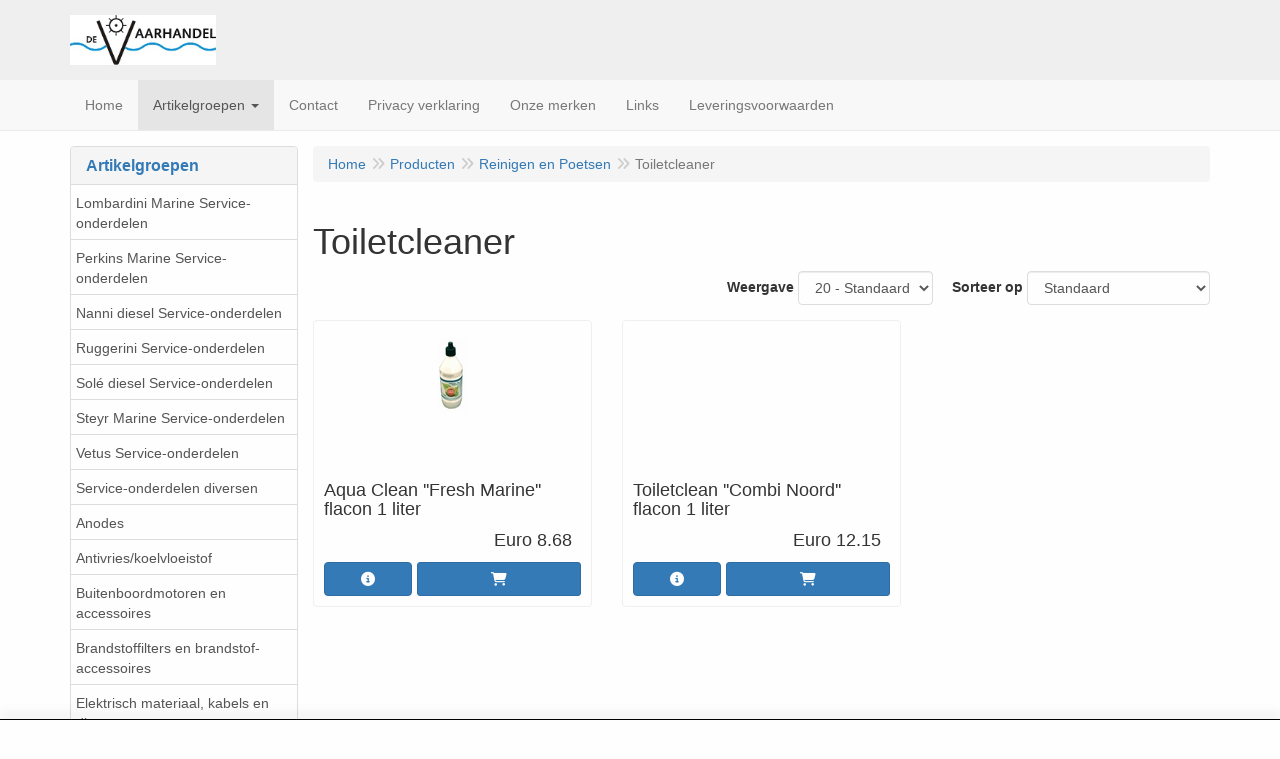

--- FILE ---
content_type: text/html; charset=UTF-8
request_url: https://www.devaarhandel.nl/nl/reinigen-en-poetsen/toiletcleaner/g-10000255
body_size: 25954
content:
<!DOCTYPE html>
<html lang="nl">
    <head>
        <base href="https://www.devaarhandel.nl/"
              data-url=""
              data-routing="/js/routing.json"
        />
        <meta name="viewport" content="width=device-width, initial-scale=1">
        <meta charset="utf-8" >
        
                    <!-- Global site tag (gtag.js) - Google Analytics -->
                    <script async src="https://www.googletagmanager.com/gtag/js?id=UA-15976889-2">
                    </script>
                    <script>    window.dataLayer = window.dataLayer || [];    function gtag(){dataLayer.push(arguments);}    gtag('js', new Date());      gtag('config', 'UA-15976889-2');  </script>
                    <meta name="google-site-verification" content="BzmQBz9KZ6E-7w1R81cUPWyJjY9zRBxPjWPyUNoik6k" />
                    <meta name="author" content="Wim van den Hoek" />
                    <meta name="keywords" content="Toiletcleaner" />
                    <meta name="description" content="Toiletcleaner" />
                    <meta name="rating" content="general" />
                    <!-- Go to www.addthis.com/dashboard to customize your tools -->
                    <script type="text/javascript" src="//s7.addthis.com/js/300/addthis_widget.js#pubid=ra-56bc70d48a81fde6">
                    <meta name='generator' content='LogiVert 8.19.0.5; Equinoxe 10.5.33' />
        
        <title>Toiletcleaner</title>

        <!-- Load scripting -->
                                    <script>
    window.dataLayer = window.dataLayer || [];
    window.dataLayer.enableGA4Ecommerce = false;
</script>
                            <script src="/js/api.min.js?h=9a8857d6"></script>
                            <script>
document.addEventListener('DOMContentLoaded', function(el) {
    window.api = new Api("MTUzNDc0ODE1MDA5NTI6T0dlTmhUanJzMHlMNVozRzdHdw==", "https://www.devaarhandel.nl");
});
</script>
                    
        <script src="/js/plugins.min.js?h=bb38a032" id="pluginScripts"></script>
        <script src="/js/early_scripts.min.js?h=2ebe7f84" id="earlyScripts"></script>

        <script>
            // Epsilon Polyfill for IE
            if (Number.EPSILON === undefined) {
                Number.EPSILON = Math.pow(2, -52);
            }
            // Number Formatting
            Math.toDisplay = function (val, precision, force_sign) {
                if (typeof force_sign === 'undefined') {
                    force_sign = false;
                }

                if (typeof precision === "undefined") {
                    precision = 2;
                }

                if(isNaN(val) || typeof val !== "number") {
                    return false;
                }

                val = val + (1E3 * Number.EPSILON);
                var str = val.toFixed(precision);
                var decpoint = str.indexOf('.');

                str = str.replace('.', '.');

                for(var i = (decpoint - 3); i > 0; i = i - 3) {
                    str = str.slice(0, i) + ',' + str.slice(i);
                }

                if(force_sign && val > 0) {
                    str = "+" + str;
                }

                return str;
            }

            Math.toPrice = function(val, force_sign) {
                if(typeof force_sign === 'undefined') {
                    force_sign = false;
                }
                var price = "";

                if(val === 0) {
                    price = "Gratis";
                } else {
                    if(force_sign && val > 0) {
                        price = "+";
                    } else if(val < 0) {
                        price = "-";
                    }
                    price += "Euro ";
                    price += Math.toDisplay(Math.abs(val), 2);
                }

                return price;
            }
            window.main_root = "https://www.partnershipjachtservice.nl/";

        </script>

        <link rel="stylesheet" href="/assets/base.css?h=676cf9a1" />

        <link rel="stylesheet" href="/assets/theme.css?h=859ed472" />
        <link rel="icon" type="image/x-icon" href="/favicon.ico?h=4e371f65" />    <script src="https://www.google.com/recaptcha/api.js?onload=recaptchaOnload&render=explicit" async defer onerror="document.getElementsByTagName('html')[0].classList.add('no-captcha')"></script></head>
    <body data-sticky-container>
        
                    <header>
    <div class="logo-top">
        <div class="container">
            <div class="logo-container">
                <a href="/nl/">
                    <img src="/images/cb_93.jpg?h=13b92367" alt="Logo de Vaarhandel te Sellingen voor al uw watersport benodigdheden"/>                </a>
            </div>
            <div class="pull-right hidden-xs">
                    <ul class="nav navbar-nav  " data-sm-skip="data-sm-skip">
        
    </ul>

            </div>
        </div>
    </div>
</header>
<div class="nav-top sticky-header ">
    <nav class="navbar">
        <div class="container">
            <div class="navbar-header">
                <div class="mobile-menu-navbar">
                        <ul class="nav navbar-nav  " data-sm-skip="data-sm-skip">
            <li class="menu_cart_popup  menu_cart">
        <a href="/nl/winkelwagen/" data-popup="data-popup" class="cart-link" data-mode="articles">
    <i class="cart"></i><span class="amount label label-primary articles">0</span></a>
            </li>
    <li class="menu_my_account ">
        <a href="/nl/inloggen"
   class="dropdown-toggle" data-toggle="dropdown" role="button"
   aria-haspopup="true"
   aria-expanded="false">
    <span class="lbl">Inloggen</span>
    <span class="caret"></span></a>
                    <ul class="dropdown-menu">
                    <li class="">
            
                                    
<form method="post" action="/nl/inloggen">
    <div class="form-group"><label class="control-label required" for="_username">Loginnaam</label><input type="text" id="_username" name="_username" required="required" class="form-control form-control" /><p class="help-block"></p>
    </div>
    <div class="form-group"><label class="control-label required" for="_password">Wachtwoord</label><input type="password" id="_password" name="_password" required="required" class="form-control form-control" /><p class="help-block"></p>
    </div>
    <div class="form-group"><input type="text" id="emailAddress" name="emailAddress" class="form-extrahiddenfield form-control" /><p class="help-block"></p>
    </div>

            <button type="submit" name="loginSubmit" class="btn btn-primary">Inloggen</button>
                <input type="hidden" name="_target_path" value="https://www.devaarhandel.nl/nl/reinigen-en-poetsen/toiletcleaner/g-10000255" />
        <input type="hidden" name="_csrf_token" value="a3c66f558ff83.LCACa0MWK_XjIIjSh8jj_jXuQzhhU_HuAzWjYT9L714.HVZtAxwvctiUGaWbzLHWsHCYDlIpIbaPXFvtL1co3AZoFmldNVsYu7dQ2Q" />
</form>

            </li>
    <li class="">
        <a href="/nl/registreren"
   >
    <span class="lbl">Registreren</span>
    </a>
            </li>
    <li class="">
        <a href="/nl/wachtwoord/vergeten"
   >
    <span class="lbl">Wachtwoord vergeten?</span>
    </a>
            </li>

            </ul>
            </li>
    <li class="menu_search_widget ">
        <form action="/nl/zoeken" method="get" class="navbar-form menu_search_widget ">
    <div class="input-group">
        <input type="search"
                id="search_query"
                placeholder="Waar ben je naar op zoek?"
                name="query"
                class="form-control"
                                data-suggest=""
                autocomplete="off">
        <span class="input-group-btn">
            <button type="submit" class="btn btn-default">
                <i class="fa fa-search"></i>
                <span class="sr-only">Zoeken</span>
            </button>
        </span>
    </div>
</form>

            </li>

    </ul>

                </div>
                <button type="button" class="navbar-toggle collapsed" data-toggle="collapse" data-target="#topmenu"
                        aria-expanded="false">
                    <span class="sr-only">Menu</span>
                    <span class="icon-bar"></span>
                    <span class="icon-bar"></span>
                    <span class="icon-bar"></span>
                </button>
            </div>

            <div class="collapse navbar-collapse" id="topmenu">
                <div class="mobile-menu-addon">
                        <ul class="nav navbar-nav  " >
        
    </ul>

                </div>
                    <ul class="nav navbar-nav  " >
            <li class="menu_homepage ">
        <a href="/nl/"
   >
    <span class="lbl">Home</span>
    </a>
            </li>
    <li class="menu_catalog  active">
        <a href="/nl/catalogus" class="children" role="button"
   aria-haspopup="true" aria-expanded="false">
    <span class="lbl">Artikelgroepen</span>
    <span class="caret"></span></a>
                    <ul class="dropdown-menu">
                    <li class="">
        <a href="/nl/lombardini-marine-service-onderdelen/g-15"
   class="dropdown-toggle" data-toggle="dropdown" role="button"
   aria-haspopup="true"
   aria-expanded="false">
    <span class="lbl">Lombardini Marine Service-onderdelen</span>
    <span class="caret"></span></a>
                    <ul class="dropdown-menu">
                    <li class="">
        <a href="/nl/lombardini-marine-service-onderdelen/lombardini-lwd-502m-sd/g-10000035"
   >
    <span class="lbl">Lombardini  LWD 502M (SD)</span>
    </a>
            </li>
    <li class="">
        <a href="/nl/lombardini-marine-service-onderdelen/lombardini-ldw-602m/g-10000063"
   >
    <span class="lbl">Lombardini  LDW 602M</span>
    </a>
            </li>
    <li class="">
        <a href="/nl/lombardini-marine-service-onderdelen/lombardini-ldw-401-gm/g-10000187"
   >
    <span class="lbl">Lombardini  LDW 401 GM</span>
    </a>
            </li>
    <li class="">
        <a href="/nl/lombardini-marine-service-onderdelen/lombardini-ldw-702m-sd/g-10000044"
   >
    <span class="lbl">Lombardini  LDW 702M (SD)</span>
    </a>
            </li>
    <li class="">
        <a href="/nl/lombardini-marine-service-onderdelen/lombardini-ldw-903m/g-10000064"
   >
    <span class="lbl">Lombardini  LDW 903M</span>
    </a>
            </li>
    <li class="">
        <a href="/nl/lombardini-marine-service-onderdelen/lombardini-ldw-1003m-sd/g-10000045"
   >
    <span class="lbl">Lombardini  LDW 1003M (SD)</span>
    </a>
            </li>
    <li class="">
        <a href="/nl/lombardini-marine-service-onderdelen/lombardini-ldw-1204m/g-10000048"
   >
    <span class="lbl">Lombardini  LDW 1204M</span>
    </a>
            </li>
    <li class="">
        <a href="/nl/lombardini-marine-service-onderdelen/lombardini-ldw-1404m-sd/g-10000046"
   >
    <span class="lbl">Lombardini  LDW 1404M (SD)</span>
    </a>
            </li>
    <li class="">
        <a href="/nl/lombardini-marine-service-onderdelen/lombardini-ldw-1503m/g-10000065"
   >
    <span class="lbl">Lombardini  LDW 1503M</span>
    </a>
            </li>
    <li class="">
        <a href="/nl/lombardini-marine-service-onderdelen/lombardini-ldw-2004m/g-10000067"
   >
    <span class="lbl">Lombardini  LDW 2004M</span>
    </a>
            </li>
    <li class="">
        <a href="/nl/lombardini-marine-service-onderdelen/lombardini-ldw-2004mt/g-10000068"
   >
    <span class="lbl">Lombardini  LDW 2004MT</span>
    </a>
            </li>
    <li class="">
        <a href="/nl/lombardini-marine-service-onderdelen/lombardini-ldw-2204m-sd/g-10000047"
   >
    <span class="lbl">Lombardini  LDW 2204M (SD)</span>
    </a>
            </li>
    <li class="">
        <a href="/nl/lombardini-marine-service-onderdelen/lombardini-ldw-2204mt/g-10000051"
   >
    <span class="lbl">Lombardini  LDW 2204MT</span>
    </a>
            </li>
    <li class="">
        <a href="/nl/lombardini-marine-service-onderdelen/lombardini-ldw-194jmti-stern-drive/g-10000052"
   >
    <span class="lbl">Lombardini  LDW 194JMTi Stern-drive</span>
    </a>
            </li>
    <li class="">
        <a href="/nl/lombardini-marine-service-onderdelen/lombardini-ldw-194jmti/g-10000075"
   >
    <span class="lbl">Lombardini  LDW 194JMTi</span>
    </a>
            </li>
    <li class="">
        <a href="/nl/lombardini-marine-service-onderdelen/lombardini-ldw-245jmti/g-10000074"
   >
    <span class="lbl">Lombardini  LDW 245JMTi</span>
    </a>
            </li>
    <li class="">
        <a href="/nl/lombardini-marine-service-onderdelen/lombardini-ldw-245jmti-stern-drive/g-10000054"
   >
    <span class="lbl">Lombardini  LDW 245JMTi Stern-drive</span>
    </a>
            </li>
    <li class="">
        <a href="/nl/lombardini-marine-service-onderdelen/lombardini-kdi-2503-mp/g-10000602"
   >
    <span class="lbl">Lombardini KDI 2503 MP</span>
    </a>
            </li>
    <li class="">
        <a href="/nl/lombardini-marine-service-onderdelen/lombardini-saildrive/g-10000601"
   >
    <span class="lbl">Lombardini Saildrive</span>
    </a>
            </li>

            </ul>
            </li>
    <li class="">
        <a href="/nl/perkins-marine-service-onderdelen/g-16"
   class="dropdown-toggle" data-toggle="dropdown" role="button"
   aria-haspopup="true"
   aria-expanded="false">
    <span class="lbl">Perkins Marine Service-onderdelen</span>
    <span class="caret"></span></a>
                    <ul class="dropdown-menu">
                    <li class="">
        <a href="/nl/perkins-marine-service-onderdelen/perkins-marine-m50/g-10000506"
   >
    <span class="lbl">Perkins Marine M50</span>
    </a>
            </li>
    <li class="">
        <a href="/nl/perkins-marine-service-onderdelen/perkins-marine-m65/g-10000115"
   >
    <span class="lbl">Perkins Marine M65</span>
    </a>
            </li>
    <li class="">
        <a href="/nl/perkins-marine-service-onderdelen/perkins-marine-m85t/g-10000116"
   >
    <span class="lbl">Perkins Marine M85T</span>
    </a>
            </li>
    <li class="">
        <a href="/nl/perkins-marine-service-onderdelen/perkins-marine-m92/g-10000117"
   >
    <span class="lbl">Perkins Marine M92</span>
    </a>
            </li>
    <li class="">
        <a href="/nl/perkins-marine-service-onderdelen/perkins-marine-m92b/g-10000036"
   >
    <span class="lbl">Perkins Marine M92B</span>
    </a>
            </li>
    <li class="">
        <a href="/nl/perkins-marine-service-onderdelen/perkins-marine-m115t/g-10000118"
   >
    <span class="lbl">Perkins Marine M115T</span>
    </a>
            </li>
    <li class="">
        <a href="/nl/perkins-marine-service-onderdelen/perkins-marine-m130c/g-10000113"
   >
    <span class="lbl">Perkins Marine M130C</span>
    </a>
            </li>
    <li class="">
        <a href="/nl/perkins-marine-service-onderdelen/perkins-marine-m132-ti/g-10000069"
   >
    <span class="lbl">Perkins Marine M132 Ti</span>
    </a>
            </li>
    <li class="">
        <a href="/nl/perkins-marine-service-onderdelen/perkins-marine-m135/g-10000114"
   >
    <span class="lbl">Perkins Marine M135</span>
    </a>
            </li>
    <li class="">
        <a href="/nl/perkins-marine-service-onderdelen/perkins-marine-m150-ti/g-10000070"
   >
    <span class="lbl">Perkins Marine M150 Ti</span>
    </a>
            </li>
    <li class="">
        <a href="/nl/perkins-marine-service-onderdelen/perkins-marine-m185-c/g-10000071"
   >
    <span class="lbl">Perkins Marine M185 C</span>
    </a>
            </li>
    <li class="">
        <a href="/nl/perkins-marine-service-onderdelen/perkins-marine-m190c/g-10000585"
   >
    <span class="lbl">Perkins Marine M190C</span>
    </a>
            </li>
    <li class="">
        <a href="/nl/perkins-marine-service-onderdelen/perkins-marine-m215c/g-10000072"
   >
    <span class="lbl">Perkins Marine M215C</span>
    </a>
            </li>
    <li class="">
        <a href="/nl/perkins-marine-service-onderdelen/perkins-marine-m216c/g-10000586"
   >
    <span class="lbl">Perkins Marine M216C</span>
    </a>
            </li>
    <li class="">
        <a href="/nl/perkins-marine-service-onderdelen/perkins-marine-m225-ti/g-10000073"
   >
    <span class="lbl">Perkins Marine M225 Ti</span>
    </a>
            </li>
    <li class="">
        <a href="/nl/perkins-marine-service-onderdelen/perkins-marine-m265ti/g-10000133"
   >
    <span class="lbl">Perkins Marine M265TI</span>
    </a>
            </li>
    <li class="">
        <a href="/nl/perkins-marine-service-onderdelen/perkins-marine-m300c/g-10000587"
   >
    <span class="lbl">Perkins Marine M300C</span>
    </a>
            </li>
    <li class="">
        <a href="/nl/perkins-marine-service-onderdelen/perkins-marine-m300t/g-10000134"
   >
    <span class="lbl">Perkins Marine M300T</span>
    </a>
            </li>
    <li class="">
        <a href="/nl/perkins-marine-service-onderdelen/perkins-marine-4-107-m/g-10000588"
   >
    <span class="lbl">Perkins Marine  4.107 M</span>
    </a>
            </li>
    <li class="">
        <a href="/nl/perkins-marine-service-onderdelen/perkins-marine-4-108-m/g-10000181"
   >
    <span class="lbl">Perkins Marine  4.108 M</span>
    </a>
            </li>
    <li class="">
        <a href="/nl/perkins-marine-service-onderdelen/perkins-marine-4-236-m/g-10000589"
   >
    <span class="lbl">Perkins Marine  4.236 M</span>
    </a>
            </li>
    <li class="">
        <a href="/nl/perkins-marine-service-onderdelen/perkins-marine-6-354-m/g-10000590"
   >
    <span class="lbl">Perkins Marine  6.354 M</span>
    </a>
            </li>
    <li class="">
        <a href="/nl/perkins-marine-service-onderdelen/perkins-marine-4tgm/g-10000593"
   >
    <span class="lbl">Perkins Marine  4TGM</span>
    </a>
            </li>
    <li class="">
        <a href="/nl/perkins-marine-service-onderdelen/perkins-marine-6tg2am/g-10000592"
   >
    <span class="lbl">Perkins Marine  6TG2AM</span>
    </a>
            </li>
    <li class="">
        <a href="/nl/perkins-marine-service-onderdelen/perkins-marine-4gm/g-10000595"
   >
    <span class="lbl">Perkins Marine  4GM</span>
    </a>
            </li>
    <li class="">
        <a href="/nl/perkins-marine-service-onderdelen/perkins-marine-6twgm/g-10000591"
   >
    <span class="lbl">Perkins Marine  6TWGM</span>
    </a>
            </li>
    <li class="">
        <a href="/nl/perkins-marine-service-onderdelen/perkins-marine-perama-100-serie-m25-m30-m35/g-10000594"
   >
    <span class="lbl">Perkins Marine  Perama 100 serie M25-M30-M35</span>
    </a>
            </li>
    <li class="">
        <a href="/nl/perkins-marine-service-onderdelen/perkins-diversen/g-10000202"
   >
    <span class="lbl">Perkins diversen</span>
    </a>
            </li>

            </ul>
            </li>
    <li class="">
        <a href="/nl/nanni-diesel-service-onderdelen/g-73"
   class="dropdown-toggle" data-toggle="dropdown" role="button"
   aria-haspopup="true"
   aria-expanded="false">
    <span class="lbl">Nanni diesel Service-onderdelen</span>
    <span class="caret"></span></a>
                    <ul class="dropdown-menu">
                    <li class="">
        <a href="/nl/nanni-diesel-service-onderdelen/nanni-diesel-n2-10/g-10000510"
   >
    <span class="lbl">Nanni diesel N2.10</span>
    </a>
            </li>
    <li class="">
        <a href="/nl/nanni-diesel-service-onderdelen/nanni-diesel-n2-14/g-10000512"
   >
    <span class="lbl">Nanni diesel N2.14</span>
    </a>
            </li>
    <li class="">
        <a href="/nl/nanni-diesel-service-onderdelen/nanni-diesel-2-45-eco/g-10000509"
   >
    <span class="lbl">Nanni diesel 2.45 eco</span>
    </a>
            </li>
    <li class="">
        <a href="/nl/nanni-diesel-service-onderdelen/nanni-diesel-2-50he/g-10000511"
   >
    <span class="lbl">Nanni diesel 2.50HE</span>
    </a>
            </li>
    <li class="">
        <a href="/nl/nanni-diesel-service-onderdelen/nanni-diesel-n3-21/g-10000514"
   >
    <span class="lbl">Nanni diesel N3.21</span>
    </a>
            </li>
    <li class="">
        <a href="/nl/nanni-diesel-service-onderdelen/nanni-diesel-n3-30/g-10000516"
   >
    <span class="lbl">Nanni diesel N3.30</span>
    </a>
            </li>
    <li class="">
        <a href="/nl/nanni-diesel-service-onderdelen/nanni-diesel-3-75he/g-10000513"
   >
    <span class="lbl">Nanni diesel 3.75HE</span>
    </a>
            </li>
    <li class="">
        <a href="/nl/nanni-diesel-service-onderdelen/nanni-diesel-n4-38/g-10000518"
   >
    <span class="lbl">Nanni diesel N4.38</span>
    </a>
            </li>
    <li class="">
        <a href="/nl/nanni-diesel-service-onderdelen/nanni-diesel-n4-40/g-10000520"
   >
    <span class="lbl">Nanni diesel N4.40</span>
    </a>
            </li>
    <li class="">
        <a href="/nl/nanni-diesel-service-onderdelen/nanni-diesel-n4-43/g-10000522"
   >
    <span class="lbl">Nanni diesel N4.43</span>
    </a>
            </li>
    <li class="">
        <a href="/nl/nanni-diesel-service-onderdelen/nanni-diesel-n4-50/g-10000524"
   >
    <span class="lbl">Nanni diesel N4.50</span>
    </a>
            </li>
    <li class="">
        <a href="/nl/nanni-diesel-service-onderdelen/nanni-diesel-n4-60/g-10000526"
   >
    <span class="lbl">Nanni diesel N4.60</span>
    </a>
            </li>
    <li class="">
        <a href="/nl/nanni-diesel-service-onderdelen/nanni-diesel-n4-65/g-10000648"
   >
    <span class="lbl">Nanni diesel N4.65</span>
    </a>
            </li>
    <li class="">
        <a href="/nl/nanni-diesel-service-onderdelen/nanni-diesel-n4-85/g-10000529"
   >
    <span class="lbl">Nanni diesel N4.85</span>
    </a>
            </li>
    <li class="">
        <a href="/nl/nanni-diesel-service-onderdelen/nanni-diesel-3-100he/g-10000515"
   >
    <span class="lbl">Nanni diesel 3.100HE</span>
    </a>
            </li>
    <li class="">
        <a href="/nl/nanni-diesel-service-onderdelen/nanni-diesel-n4-100/g-10000530"
   >
    <span class="lbl">Nanni diesel N4.100</span>
    </a>
            </li>
    <li class="">
        <a href="/nl/nanni-diesel-service-onderdelen/nanni-diesel-4-110he/g-10000608"
   >
    <span class="lbl">Nanni diesel 4.110HE</span>
    </a>
            </li>
    <li class="">
        <a href="/nl/nanni-diesel-service-onderdelen/nanni-diesel-n4-115/g-10000532"
   >
    <span class="lbl">Nanni diesel N4.115</span>
    </a>
            </li>
    <li class="">
        <a href="/nl/nanni-diesel-service-onderdelen/nanni-diesel-n4-140-135-pk/g-10000551"
   >
    <span class="lbl">Nanni diesel N4.140    135 pk</span>
    </a>
            </li>
    <li class="">
        <a href="/nl/nanni-diesel-service-onderdelen/nanni-diesel-4-150he/g-10000517"
   >
    <span class="lbl">Nanni diesel 4.150HE</span>
    </a>
            </li>
    <li class="">
        <a href="/nl/nanni-diesel-service-onderdelen/nanni-diesel-t4-155/g-10000534"
   >
    <span class="lbl">Nanni diesel T4.155</span>
    </a>
            </li>
    <li class="">
        <a href="/nl/nanni-diesel-service-onderdelen/nanni-diesel-t4-165/g-10000535"
   >
    <span class="lbl">Nanni diesel T4.165</span>
    </a>
            </li>
    <li class="">
        <a href="/nl/nanni-diesel-service-onderdelen/nanni-diesel-t4-180/g-10000537"
   >
    <span class="lbl">Nanni diesel T4.180</span>
    </a>
            </li>
    <li class="">
        <a href="/nl/nanni-diesel-service-onderdelen/nanni-diesel-4-195he/g-10000519"
   >
    <span class="lbl">Nanni diesel 4.195HE</span>
    </a>
            </li>
    <li class="">
        <a href="/nl/nanni-diesel-service-onderdelen/nanni-diesel-t4-200/g-10000539"
   >
    <span class="lbl">Nanni diesel T4.200</span>
    </a>
            </li>
    <li class="">
        <a href="/nl/nanni-diesel-service-onderdelen/nanni-diesel-4-200he/g-10000521"
   >
    <span class="lbl">Nanni diesel 4.200HE</span>
    </a>
            </li>
    <li class="">
        <a href="/nl/nanni-diesel-service-onderdelen/nanni-diesel-4-200td/g-10000525"
   >
    <span class="lbl">Nanni diesel 4.200TD</span>
    </a>
            </li>
    <li class="">
        <a href="/nl/nanni-diesel-service-onderdelen/nanni-diesel-4-220he/g-10000523"
   >
    <span class="lbl">Nanni diesel 4.220HE</span>
    </a>
            </li>
    <li class="">
        <a href="/nl/nanni-diesel-service-onderdelen/nanni-diesel-4-330tdi/g-10000531"
   >
    <span class="lbl">Nanni diesel 4.330TDi</span>
    </a>
            </li>
    <li class="">
        <a href="/nl/nanni-diesel-service-onderdelen/nanni-diesel-n4-340tdi/g-10000533"
   >
    <span class="lbl">Nanni diesel N4.340TDi</span>
    </a>
            </li>
    <li class="">
        <a href="/nl/nanni-diesel-service-onderdelen/nanni-diesel-n4-380tdi/g-10000536"
   >
    <span class="lbl">Nanni diesel N4.380TDi</span>
    </a>
            </li>
    <li class="">
        <a href="/nl/nanni-diesel-service-onderdelen/nanni-diesel-4-390tdi/g-10000538"
   >
    <span class="lbl">Nanni diesel 4.390TDi</span>
    </a>
            </li>
    <li class="">
        <a href="/nl/nanni-diesel-service-onderdelen/nanni-diesel-5-250tdi/g-10000528"
   >
    <span class="lbl">Nanni diesel 5.250TDi</span>
    </a>
            </li>
    <li class="">
        <a href="/nl/nanni-diesel-service-onderdelen/nanni-diesel-5-280he/g-10000527"
   >
    <span class="lbl">Nanni diesel 5.280HE</span>
    </a>
            </li>
    <li class="">
        <a href="/nl/nanni-diesel-service-onderdelen/nanni-diesel-6-420tdi/g-10000540"
   >
    <span class="lbl">Nanni diesel 6.420TDi</span>
    </a>
            </li>
    <li class="">
        <a href="/nl/nanni-diesel-service-onderdelen/nanni-diesel-6280he/g-10000640"
   >
    <span class="lbl">Nanni diesel 6280HE</span>
    </a>
            </li>
    <li class="">
        <a href="/nl/nanni-diesel-service-onderdelen/nanni-diesel-diversen/g-10000636"
   >
    <span class="lbl">Nanni diesel diversen</span>
    </a>
            </li>

            </ul>
            </li>
    <li class="">
        <a href="/nl/ruggerini-service-onderdelen/g-48"
   class="dropdown-toggle" data-toggle="dropdown" role="button"
   aria-haspopup="true"
   aria-expanded="false">
    <span class="lbl">Ruggerini Service-onderdelen</span>
    <span class="caret"></span></a>
                    <ul class="dropdown-menu">
                    <li class="">
        <a href="/nl/ruggerini-service-onderdelen/rm80/g-10000190"
   >
    <span class="lbl">RM80</span>
    </a>
            </li>
    <li class="">
        <a href="/nl/ruggerini-service-onderdelen/rm90/g-10000191"
   >
    <span class="lbl">RM90</span>
    </a>
            </li>
    <li class="">
        <a href="/nl/ruggerini-service-onderdelen/mm150-151/g-10000192"
   >
    <span class="lbl">MM150/151</span>
    </a>
            </li>
    <li class="">
        <a href="/nl/ruggerini-service-onderdelen/mm190-191/g-10000193"
   >
    <span class="lbl">MM190/191</span>
    </a>
            </li>
    <li class="">
        <a href="/nl/ruggerini-service-onderdelen/pm105-2/g-10000197"
   >
    <span class="lbl">PM105/2</span>
    </a>
            </li>
    <li class="">
        <a href="/nl/ruggerini-service-onderdelen/rdm901-2/g-10000194"
   >
    <span class="lbl">RDM901/2</span>
    </a>
            </li>
    <li class="">
        <a href="/nl/ruggerini-service-onderdelen/rd210/g-10000598"
   >
    <span class="lbl">RD210</span>
    </a>
            </li>
    <li class="">
        <a href="/nl/ruggerini-service-onderdelen/rm270/g-10000195"
   >
    <span class="lbl">RM270</span>
    </a>
            </li>
    <li class="">
        <a href="/nl/ruggerini-service-onderdelen/mm350-351/g-10000196"
   >
    <span class="lbl">MM350/351</span>
    </a>
            </li>
    <li class="">
        <a href="/nl/ruggerini-service-onderdelen/diverse-ruggerini-onderdelen/g-10000597"
   >
    <span class="lbl">Diverse Ruggerini onderdelen</span>
    </a>
            </li>

            </ul>
            </li>
    <li class="">
        <a href="/nl/sole-diesel-service-onderdelen/g-14"
   class="dropdown-toggle" data-toggle="dropdown" role="button"
   aria-haspopup="true"
   aria-expanded="false">
    <span class="lbl">Sol&eacute; diesel Service-onderdelen</span>
    <span class="caret"></span></a>
                    <ul class="dropdown-menu">
                    <li class="">
        <a href="/nl/sole-diesel-service-onderdelen/allpa-mini-f-7/g-10000188"
   >
    <span class="lbl">Allpa mini F-7</span>
    </a>
            </li>
    <li class="">
        <a href="/nl/sole-diesel-service-onderdelen/diversen/g-10000650"
   >
    <span class="lbl">Diversen</span>
    </a>
            </li>
    <li class="">
        <a href="/nl/sole-diesel-service-onderdelen/sole-mini-1-2-3-6-ps/g-10000005"
   >
    <span class="lbl">Sol&eacute; mini 1/2/3 6 PS</span>
    </a>
            </li>
    <li class="">
        <a href="/nl/sole-diesel-service-onderdelen/sole-hs-121-150115-145-ps/g-10000027"
   >
    <span class="lbl">Sol&eacute; HS 121/150115 145 PS</span>
    </a>
            </li>
    <li class="">
        <a href="/nl/sole-diesel-service-onderdelen/sole-mini-10-9-ps/g-10000008"
   >
    <span class="lbl">Sol&eacute; mini 10 9 PS</span>
    </a>
            </li>
    <li class="">
        <a href="/nl/sole-diesel-service-onderdelen/sole-mini-11-11-ps/g-10000006"
   >
    <span class="lbl">Sol&eacute; mini 11 11 PS</span>
    </a>
            </li>
    <li class="">
        <a href="/nl/sole-diesel-service-onderdelen/sole-mini-14-13-ps/g-10000009"
   >
    <span class="lbl">Sol&eacute; mini 14 13 PS</span>
    </a>
            </li>
    <li class="">
        <a href="/nl/sole-diesel-service-onderdelen/sole-mini-17-16-ps/g-10000007"
   >
    <span class="lbl">Sol&eacute; mini 17 16 PS</span>
    </a>
            </li>
    <li class="">
        <a href="/nl/sole-diesel-service-onderdelen/sole-mini-18-17-ps/g-10000010"
   >
    <span class="lbl">Sol&eacute; mini 18 17 PS</span>
    </a>
            </li>
    <li class="">
        <a href="/nl/sole-diesel-service-onderdelen/sole-mini-23-20-ps/g-10000011"
   >
    <span class="lbl">Sol&eacute; mini 23 20 PS</span>
    </a>
            </li>
    <li class="">
        <a href="/nl/sole-diesel-service-onderdelen/sole-mini-26-25-ps/g-10000012"
   >
    <span class="lbl">Sol&eacute; mini 26 25 PS</span>
    </a>
            </li>
    <li class="">
        <a href="/nl/sole-diesel-service-onderdelen/sole-mini-29-27-ps/g-10000013"
   >
    <span class="lbl">Sol&eacute; mini 29 27 PS</span>
    </a>
            </li>
    <li class="">
        <a href="/nl/sole-diesel-service-onderdelen/sole-mini-32-28-ps/g-10000014"
   >
    <span class="lbl">Sol&eacute; mini 32 28 PS</span>
    </a>
            </li>
    <li class="">
        <a href="/nl/sole-diesel-service-onderdelen/sole-mini-33-32-ps/g-10000015"
   >
    <span class="lbl">Sol&eacute; mini 33 32 PS</span>
    </a>
            </li>
    <li class="">
        <a href="/nl/sole-diesel-service-onderdelen/sole-mini-34-31-ps/g-10000016"
   >
    <span class="lbl">Sol&eacute; mini 34 31 PS</span>
    </a>
            </li>
    <li class="">
        <a href="/nl/sole-diesel-service-onderdelen/sole-mini-44-42-ps/g-10000017"
   >
    <span class="lbl">Sol&eacute; mini 44 42 PS</span>
    </a>
            </li>
    <li class="">
        <a href="/nl/sole-diesel-service-onderdelen/sole-mini-48-45-ps/g-10000018"
   >
    <span class="lbl">Sol&eacute; mini 48 45 PS</span>
    </a>
            </li>
    <li class="">
        <a href="/nl/sole-diesel-service-onderdelen/sole-mini-50-50-ps/g-10000019"
   >
    <span class="lbl">Sol&eacute; mini 50 50 PS</span>
    </a>
            </li>
    <li class="">
        <a href="/nl/sole-diesel-service-onderdelen/sole-mini-55-52-ps/g-10000273"
   >
    <span class="lbl">Sol&eacute; mini 55 52 PS</span>
    </a>
            </li>
    <li class="">
        <a href="/nl/sole-diesel-service-onderdelen/sole-mini-62-60-ps/g-10000020"
   >
    <span class="lbl">Sol&eacute; mini 62 60 PS</span>
    </a>
            </li>
    <li class="">
        <a href="/nl/sole-diesel-service-onderdelen/sole-mini-74-70-ps/g-10000021"
   >
    <span class="lbl">Sol&eacute; mini 74 70 PS</span>
    </a>
            </li>
    <li class="">
        <a href="/nl/sole-diesel-service-onderdelen/sole-sfn-100-100-ps/g-10000031"
   >
    <span class="lbl">Sol&eacute; SFN 100 100 PS</span>
    </a>
            </li>
    <li class="">
        <a href="/nl/sole-diesel-service-onderdelen/sole-sfn-130/g-10000654"
   >
    <span class="lbl">Sol&eacute; SFN 130</span>
    </a>
            </li>
    <li class="">
        <a href="/nl/sole-diesel-service-onderdelen/sole-sfn-160-155-ps/g-10000032"
   >
    <span class="lbl">Sol&eacute; SFN 160 155 PS</span>
    </a>
            </li>
    <li class="">
        <a href="/nl/sole-diesel-service-onderdelen/sole-hs-270-265-ps/g-10000028"
   >
    <span class="lbl">Sol&eacute; HS 270  265 PS</span>
    </a>
            </li>
    <li class="">
        <a href="/nl/sole-diesel-service-onderdelen/sole-sfn-210-210-ps/g-10000033"
   >
    <span class="lbl">Sol&eacute; SFN 210 210 PS</span>
    </a>
            </li>
    <li class="">
        <a href="/nl/sole-diesel-service-onderdelen/sole-sm-105-95-ps/g-10000024"
   >
    <span class="lbl">Sol&eacute; SM 105 95 PS</span>
    </a>
            </li>
    <li class="">
        <a href="/nl/sole-diesel-service-onderdelen/sole-sm-75-72ps/g-10000022"
   >
    <span class="lbl">Sol&eacute; SM 75 72PS</span>
    </a>
            </li>
    <li class="">
        <a href="/nl/sole-diesel-service-onderdelen/sole-sm-82-82ps/g-10000653"
   >
    <span class="lbl">Sol&eacute; SM 82 82PS</span>
    </a>
            </li>
    <li class="">
        <a href="/nl/sole-diesel-service-onderdelen/sole-sm-90-88-ps/g-10000023"
   >
    <span class="lbl">Sol&eacute; SM 90 88 PS</span>
    </a>
            </li>
    <li class="">
        <a href="/nl/sole-diesel-service-onderdelen/sole-sm-94-94-ps/g-10000651"
   >
    <span class="lbl">Sol&eacute; SM 94 94 PS</span>
    </a>
            </li>
    <li class="">
        <a href="/nl/sole-diesel-service-onderdelen/sole-sn-110-103-ps/g-10000026"
   >
    <span class="lbl">Sol&eacute; SN 110 103 PS</span>
    </a>
            </li>
    <li class="">
        <a href="/nl/sole-diesel-service-onderdelen/sole-sn-85-83-ps/g-10000025"
   >
    <span class="lbl">Sol&eacute; SN 85 83 PS</span>
    </a>
            </li>
    <li class="">
        <a href="/nl/sole-diesel-service-onderdelen/sole-snf-100/g-10000652"
   >
    <span class="lbl">Sol&eacute; SNF 100</span>
    </a>
            </li>
    <li class="">
        <a href="/nl/sole-diesel-service-onderdelen/sole-sv-140-140-ps/g-10000029"
   >
    <span class="lbl">Sol&eacute; SV 140 140 PS</span>
    </a>
            </li>
    <li class="">
        <a href="/nl/sole-diesel-service-onderdelen/sole-sv-230-230-ps/g-10000030"
   >
    <span class="lbl">Sol&eacute; SV 230 230 PS</span>
    </a>
            </li>

            </ul>
            </li>
    <li class="">
        <a href="/nl/steyr-marine-service-onderdelen/g-50"
   class="dropdown-toggle" data-toggle="dropdown" role="button"
   aria-haspopup="true"
   aria-expanded="false">
    <span class="lbl">Steyr Marine Service-onderdelen</span>
    <span class="caret"></span></a>
                    <ul class="dropdown-menu">
                    <li class="">
        <a href="/nl/steyr-marine-service-onderdelen/alle-4-cillinder-modellen/g-10000203"
   >
    <span class="lbl">Alle 4-cillinder modellen</span>
    </a>
            </li>
    <li class="">
        <a href="/nl/steyr-marine-service-onderdelen/alle-6-cillinder-modellen/g-10000204"
   >
    <span class="lbl">Alle 6-cillinder modellen</span>
    </a>
            </li>

            </ul>
            </li>
    <li class="">
        <a href="/nl/vetus-service-onderdelen/g-62"
   class="dropdown-toggle" data-toggle="dropdown" role="button"
   aria-haspopup="true"
   aria-expanded="false">
    <span class="lbl">Vetus Service-onderdelen</span>
    <span class="caret"></span></a>
                    <ul class="dropdown-menu">
                    <li class="">
        <a href="/nl/vetus-service-onderdelen/vetus-brandstofvoorfilters/g-10000645"
   >
    <span class="lbl">Vetus brandstofvoorfilters</span>
    </a>
            </li>
    <li class="">
        <a href="/nl/vetus-service-onderdelen/vetus-m2-04-11-pk/g-10000369"
   >
    <span class="lbl">Vetus M2.04      11 pk</span>
    </a>
            </li>
    <li class="">
        <a href="/nl/vetus-service-onderdelen/vetus-m2-06-16-pk/g-10000371"
   >
    <span class="lbl">Vetus M2.06       16 pk</span>
    </a>
            </li>
    <li class="">
        <a href="/nl/vetus-service-onderdelen/vetus-m2-05-10-5-pk/g-10000370"
   >
    <span class="lbl">Vetus M2.05    10,5 pk</span>
    </a>
            </li>
    <li class="">
        <a href="/nl/vetus-service-onderdelen/vetus-m2c5-11-pk/g-10000372"
   >
    <span class="lbl">Vetus M2C5        11 pk</span>
    </a>
            </li>
    <li class="">
        <a href="/nl/vetus-service-onderdelen/vetus-m2d5-13-pk/g-10000373"
   >
    <span class="lbl">Vetus M2D5       13 pk</span>
    </a>
            </li>
    <li class="">
        <a href="/nl/vetus-service-onderdelen/vetus-m3-09-25-pk/g-10000374"
   >
    <span class="lbl">Vetus M3.09       25 pk</span>
    </a>
            </li>
    <li class="">
        <a href="/nl/vetus-service-onderdelen/vetus-m3-10-22-pk/g-10000375"
   >
    <span class="lbl">Vetus M3.10       22 pk</span>
    </a>
            </li>
    <li class="">
        <a href="/nl/vetus-service-onderdelen/vetus-m3-28-27-2-pk/g-10000376"
   >
    <span class="lbl">Vetus M3.28    27,2 pk</span>
    </a>
            </li>
    <li class="">
        <a href="/nl/vetus-service-onderdelen/vetus-m4-14-33-pk/g-10000377"
   >
    <span class="lbl">Vetus M4.14       33 pk</span>
    </a>
            </li>
    <li class="">
        <a href="/nl/vetus-service-onderdelen/vetus-m4-15-33-pk/g-10000378"
   >
    <span class="lbl">Vetus M4.15       33 pk</span>
    </a>
            </li>
    <li class="">
        <a href="/nl/vetus-service-onderdelen/vetus-d4-29-65-pk/g-10000356"
   >
    <span class="lbl">Vetus D4.29       65 pk</span>
    </a>
            </li>
    <li class="">
        <a href="/nl/vetus-service-onderdelen/vetus-dt4-29-83-pk/g-10000357"
   >
    <span class="lbl">Vetus DT4.29     83 pk</span>
    </a>
            </li>
    <li class="">
        <a href="/nl/vetus-service-onderdelen/vetus-dt4-70-70-pk/g-10000361"
   >
    <span class="lbl">Vetus DT4.70     70 pk</span>
    </a>
            </li>
    <li class="">
        <a href="/nl/vetus-service-onderdelen/vetus-dt4-85-85-pk/g-10000362"
   >
    <span class="lbl">Vetus DT4.85     85 pk</span>
    </a>
            </li>
    <li class="">
        <a href="/nl/vetus-service-onderdelen/vetus-dt43-106-pk/g-10000358"
   >
    <span class="lbl">Vetus DT43      106 pk</span>
    </a>
            </li>
    <li class="">
        <a href="/nl/vetus-service-onderdelen/vetus-dt64-159-pk/g-10000363"
   >
    <span class="lbl">Vetus DT64      159 pk</span>
    </a>
            </li>
    <li class="">
        <a href="/nl/vetus-service-onderdelen/vetus-dt44-114-pk/g-10000360"
   >
    <span class="lbl">Vetus DT44      114 pk</span>
    </a>
            </li>
    <li class="">
        <a href="/nl/vetus-service-onderdelen/vetus-dt66-170-pk/g-10000365"
   >
    <span class="lbl">Vetus DT66      170 pk</span>
    </a>
            </li>
    <li class="">
        <a href="/nl/vetus-service-onderdelen/vetus-dt67-231-pk/g-10000367"
   >
    <span class="lbl">Vetus DT67      231 pk</span>
    </a>
            </li>
    <li class="">
        <a href="/nl/vetus-service-onderdelen/vetus-dta-64-192-pk/g-10000364"
   >
    <span class="lbl">Vetus DTA 64   192 pk</span>
    </a>
            </li>
    <li class="">
        <a href="/nl/vetus-service-onderdelen/vetus-dta43-128-pk/g-10000359"
   >
    <span class="lbl">Vetus DTA43    128 pk</span>
    </a>
            </li>
    <li class="">
        <a href="/nl/vetus-service-onderdelen/vetus-dta44-140-pk/g-10000390"
   >
    <span class="lbl">Vetus DTA44    140 pk</span>
    </a>
            </li>
    <li class="">
        <a href="/nl/vetus-service-onderdelen/vetus-dta66-210-pk/g-10000366"
   >
    <span class="lbl">Vetus DTA66    210 pk</span>
    </a>
            </li>
    <li class="">
        <a href="/nl/vetus-service-onderdelen/vetus-m4-17-42-pk/g-10000379"
   >
    <span class="lbl">Vetus M4.17       42 pk</span>
    </a>
            </li>
    <li class="">
        <a href="/nl/vetus-service-onderdelen/vetus-dta67-286-pk/g-10000368"
   >
    <span class="lbl">Vetus DTA67    286 pk</span>
    </a>
            </li>
    <li class="">
        <a href="/nl/vetus-service-onderdelen/vetus-m-4-35/g-10000639"
   >
    <span class="lbl">Vetus M 4.35</span>
    </a>
            </li>
    <li class="">
        <a href="/nl/vetus-service-onderdelen/vetus-m4-55-52-pk/g-10000380"
   >
    <span class="lbl">Vetus M4.55       52 pk</span>
    </a>
            </li>
    <li class="">
        <a href="/nl/vetus-service-onderdelen/vetus-onderdelen-algemeen/g-10000577"
   >
    <span class="lbl">Vetus onderdelen algemeen</span>
    </a>
            </li>
    <li class="">
        <a href="/nl/vetus-service-onderdelen/vetus-p4-17-42-pk/g-10000381"
   >
    <span class="lbl">Vetus P4.17       42 pk</span>
    </a>
            </li>
    <li class="">
        <a href="/nl/vetus-service-onderdelen/vetus-p4-19-51-6-pk/g-10000382"
   >
    <span class="lbl">Vetus P4.19    51,6 pk</span>
    </a>
            </li>
    <li class="">
        <a href="/nl/vetus-service-onderdelen/vetus-p4-25-62-pk/g-10000383"
   >
    <span class="lbl">Vetus P4.25       62 pk</span>
    </a>
            </li>
    <li class="">
        <a href="/nl/vetus-service-onderdelen/vetus-vf4-140-140-pk/g-10000384"
   >
    <span class="lbl">Vetus VF4 140  140 pk</span>
    </a>
            </li>
    <li class="">
        <a href="/nl/vetus-service-onderdelen/vetus-vf4-170-170-pk/g-10000385"
   >
    <span class="lbl">Vetus VF4 170  170 pk</span>
    </a>
            </li>
    <li class="">
        <a href="/nl/vetus-service-onderdelen/vetus-vf5-220-220-pk/g-10000386"
   >
    <span class="lbl">Vetus VF5 220  220 pk</span>
    </a>
            </li>
    <li class="">
        <a href="/nl/vetus-service-onderdelen/vetus-vf5-250-250-pk/g-10000387"
   >
    <span class="lbl">Vetus VF5 250  250 pk</span>
    </a>
            </li>
    <li class="">
        <a href="/nl/vetus-service-onderdelen/vetus-vh4-65-65-3-pk/g-10000388"
   >
    <span class="lbl">Vetus VH4.65  65,3 pk</span>
    </a>
            </li>
    <li class="">
        <a href="/nl/vetus-service-onderdelen/vetus-vh4-80-80-3-pk/g-10000389"
   >
    <span class="lbl">Vetus VH4.80  80,3 pk</span>
    </a>
            </li>

            </ul>
            </li>
    <li class="">
        <a href="/nl/service-onderdelen-diversen/g-66"
   class="dropdown-toggle" data-toggle="dropdown" role="button"
   aria-haspopup="true"
   aria-expanded="false">
    <span class="lbl">Service-onderdelen diversen</span>
    <span class="caret"></span></a>
                    <ul class="dropdown-menu">
                    <li class="">
        <a href="/nl/service-onderdelen-diversen/spanningsregelaars/g-10000584"
   >
    <span class="lbl">Spanningsregelaars</span>
    </a>
            </li>

            </ul>
            </li>
    <li class="">
        <a href="/nl/anodes/g-20"
   class="dropdown-toggle" data-toggle="dropdown" role="button"
   aria-haspopup="true"
   aria-expanded="false">
    <span class="lbl">Anodes</span>
    <span class="caret"></span></a>
                    <ul class="dropdown-menu">
                    <li class="">
        <a href="/nl/anodes/aluminium-anodes/g-10000042"
   class="dropdown-toggle" data-toggle="dropdown" role="button"
   aria-haspopup="true"
   aria-expanded="false">
    <span class="lbl">Aluminium anodes</span>
    <span class="caret"></span></a>
                    <ul class="dropdown-menu">
                    <li class="">
        <a href="/nl/anodes/aluminium-anodes/aluminium-anodes-boutmontage/g-20000018"
   >
    <span class="lbl">Aluminium anodes boutmontage</span>
    </a>
            </li>
    <li class="">
        <a href="/nl/anodes/aluminium-anodes/aluminium-lasstrip-anodes/g-20000014"
   >
    <span class="lbl">Aluminium lasstrip-anodes</span>
    </a>
            </li>
    <li class="">
        <a href="/nl/anodes/aluminium-anodes/aluminium-lasstrip-anodes-met-aluminium-lasstrip/g-20000066"
   >
    <span class="lbl">Aluminium lasstrip-anodes met aluminium lasstrip</span>
    </a>
            </li>
    <li class="">
        <a href="/nl/anodes/aluminium-anodes/aluminium-roerblad-anode/g-20000017"
   >
    <span class="lbl">Aluminium roerblad anode</span>
    </a>
            </li>
    <li class="">
        <a href="/nl/anodes/aluminium-anodes/aluminium-schroefas-anodes-bolvormig/g-20000015"
   >
    <span class="lbl">Aluminium schroefas-anodes bolvormig</span>
    </a>
            </li>
    <li class="">
        <a href="/nl/anodes/aluminium-anodes/aluminium-schroefas-anodes-ringvormig/g-20000016"
   >
    <span class="lbl">Aluminium schroefas-anodes ringvormig</span>
    </a>
            </li>

            </ul>
            </li>
    <li class="">
        <a href="/nl/anodes/magnesium-anodes/g-10000043"
   class="dropdown-toggle" data-toggle="dropdown" role="button"
   aria-haspopup="true"
   aria-expanded="false">
    <span class="lbl">Magnesium anodes</span>
    <span class="caret"></span></a>
                    <ul class="dropdown-menu">
                    <li class="">
        <a href="/nl/anodes/magnesium-anodes/magnesium-anodes-boutmontage/g-20000023"
   >
    <span class="lbl">Magnesium anodes boutmontage</span>
    </a>
            </li>
    <li class="">
        <a href="/nl/anodes/magnesium-anodes/magnesium-lasstrip-anodes/g-20000019"
   >
    <span class="lbl">Magnesium lasstrip-anodes</span>
    </a>
            </li>
    <li class="">
        <a href="/nl/anodes/magnesium-anodes/magnesium-roerblad-anodes/g-20000022"
   >
    <span class="lbl">Magnesium roerblad-anodes</span>
    </a>
            </li>
    <li class="">
        <a href="/nl/anodes/magnesium-anodes/magnesium-schroefas-anodes-bolvormig/g-20000020"
   >
    <span class="lbl">Magnesium schroefas-anodes bolvormig</span>
    </a>
            </li>
    <li class="">
        <a href="/nl/anodes/magnesium-anodes/magnesium-schroefas-anodes-ringvormig/g-20000021"
   >
    <span class="lbl">Magnesium schroefas-anodes ringvormig</span>
    </a>
            </li>

            </ul>
            </li>
    <li class="">
        <a href="/nl/anodes/zinkanodes/g-10000041"
   class="dropdown-toggle" data-toggle="dropdown" role="button"
   aria-haspopup="true"
   aria-expanded="false">
    <span class="lbl">Zinkanodes</span>
    <span class="caret"></span></a>
                    <ul class="dropdown-menu">
                    <li class="">
        <a href="/nl/anodes/zinkanodes/dopmoeren-met-zinkanodes/g-20000108"
   >
    <span class="lbl">Dopmoeren met zinkanodes</span>
    </a>
            </li>
    <li class="">
        <a href="/nl/anodes/zinkanodes/vetus-dopmoeranodes/g-20000497"
   >
    <span class="lbl">Vetus Dopmoeranodes</span>
    </a>
            </li>
    <li class="">
        <a href="/nl/anodes/zinkanodes/zinkanodes-boutmontage/g-20000008"
   >
    <span class="lbl">Zinkanodes boutmontage</span>
    </a>
            </li>
    <li class="">
        <a href="/nl/anodes/zinkanodes/zinkanodes-type-hz/g-20000013"
   >
    <span class="lbl">Zinkanodes type HZ</span>
    </a>
            </li>
    <li class="">
        <a href="/nl/anodes/zinkanodes/zinken-lasstrip-anodes/g-20000005"
   >
    <span class="lbl">Zinken lasstrip-anodes</span>
    </a>
            </li>
    <li class="">
        <a href="/nl/anodes/zinkanodes/zinken-roerblad-anodes/g-20000007"
   >
    <span class="lbl">Zinken roerblad-anodes</span>
    </a>
            </li>
    <li class="">
        <a href="/nl/anodes/zinkanodes/zinken-schroefas-anodes-bolvormig/g-20000006"
   >
    <span class="lbl">Zinken schroefas-anodes bolvormig</span>
    </a>
            </li>
    <li class="">
        <a href="/nl/anodes/zinkanodes/zinken-schroefas-anodes-ringvormig/g-20000012"
   >
    <span class="lbl">Zinken-schroefas-anodes ringvormig</span>
    </a>
            </li>

            </ul>
            </li>

            </ul>
            </li>
    <li class="">
        <a href="/nl/antivries-koelvloeistof/g-28"
   class="dropdown-toggle" data-toggle="dropdown" role="button"
   aria-haspopup="true"
   aria-expanded="false">
    <span class="lbl">Antivries/koelvloeistof</span>
    <span class="caret"></span></a>
                    <ul class="dropdown-menu">
                    <li class="">
        <a href="/nl/antivries-koelvloeistof/antivries/g-10000091"
   >
    <span class="lbl">Antivries</span>
    </a>
            </li>
    <li class="">
        <a href="/nl/antivries-koelvloeistof/drinkwater-antivries/g-10000090"
   >
    <span class="lbl">Drinkwater antivries</span>
    </a>
            </li>
    <li class="">
        <a href="/nl/antivries-koelvloeistof/koelvloeistof/g-10000092"
   >
    <span class="lbl">Koelvloeistof</span>
    </a>
            </li>

            </ul>
            </li>
    <li class="">
        <a href="/nl/buitenboordmotoren-en-accessoires/g-37"
   class="dropdown-toggle" data-toggle="dropdown" role="button"
   aria-haspopup="true"
   aria-expanded="false">
    <span class="lbl">Buitenboordmotoren en accessoires</span>
    <span class="caret"></span></a>
                    <ul class="dropdown-menu">
                    <li class="">
        <a href="/nl/buitenboordmotoren-en-accessoires/afstandsbediening-accessoires/g-10000313"
   class="dropdown-toggle" data-toggle="dropdown" role="button"
   aria-haspopup="true"
   aria-expanded="false">
    <span class="lbl">Afstandsbediening accessoires</span>
    <span class="caret"></span></a>
                    <ul class="dropdown-menu">
                    <li class="">
        <a href="/nl/buitenboordmotoren-en-accessoires/afstandsbediening-accessoires/aansluitsets/g-20000507"
   >
    <span class="lbl">Aansluitsets</span>
    </a>
            </li>
    <li class="">
        <a href="/nl/buitenboordmotoren-en-accessoires/afstandsbediening-accessoires/afstandbedienings-kabels/g-20000504"
   >
    <span class="lbl">Afstandbedienings kabels</span>
    </a>
            </li>
    <li class="">
        <a href="/nl/buitenboordmotoren-en-accessoires/afstandsbediening-accessoires/afstandbedienings-schakelkasten/g-20000505"
   >
    <span class="lbl">Afstandbedienings schakelkasten</span>
    </a>
            </li>
    <li class="">
        <a href="/nl/buitenboordmotoren-en-accessoires/afstandsbediening-accessoires/gaskabels/g-20000733"
   >
    <span class="lbl">Gaskabels</span>
    </a>
            </li>
    <li class="">
        <a href="/nl/buitenboordmotoren-en-accessoires/afstandsbediening-accessoires/kabelklemmen/g-20000620"
   >
    <span class="lbl">Kabelklemmen</span>
    </a>
            </li>
    <li class="">
        <a href="/nl/buitenboordmotoren-en-accessoires/afstandsbediening-accessoires/oogfittingen/g-20000506"
   >
    <span class="lbl">Oogfittingen</span>
    </a>
            </li>
    <li class="">
        <a href="/nl/buitenboordmotoren-en-accessoires/afstandsbediening-accessoires/tillerarmen/g-20000641"
   >
    <span class="lbl">Tillerarmen</span>
    </a>
            </li>

            </ul>
            </li>
    <li class="">
        <a href="/nl/buitenboordmotoren-en-accessoires/b-b-motor-sloten/g-10000141"
   >
    <span class="lbl">B.B.motor-sloten</span>
    </a>
            </li>
    <li class="">
        <a href="/nl/buitenboordmotoren-en-accessoires/bougies/g-10000291"
   >
    <span class="lbl">Bougies</span>
    </a>
            </li>
    <li class="">
        <a href="/nl/buitenboordmotoren-en-accessoires/brandstof-stekkers-slang-en-pompbal/g-10000140"
   >
    <span class="lbl">Brandstof-,stekkers,slang en pompbal</span>
    </a>
            </li>
    <li class="">
        <a href="/nl/buitenboordmotoren-en-accessoires/brandstoftanks/g-10000242"
   >
    <span class="lbl">Brandstoftanks</span>
    </a>
            </li>
    <li class="">
        <a href="/nl/buitenboordmotoren-en-accessoires/breekpennen/g-10000307"
   >
    <span class="lbl">Breekpennen</span>
    </a>
            </li>
    <li class="">
        <a href="/nl/buitenboordmotoren-en-accessoires/buitenboordmotor-standaards/g-10000462"
   >
    <span class="lbl">Buitenboordmotor standaards</span>
    </a>
            </li>
    <li class="">
        <a href="/nl/buitenboordmotoren-en-accessoires/buitenboordmotor-stoelen-en-steunen/g-10000452"
   >
    <span class="lbl">Buitenboordmotor stoelen en steunen</span>
    </a>
            </li>
    <li class="">
        <a href="/nl/buitenboordmotoren-en-accessoires/buitenboordmotoren/g-10000286"
   class="dropdown-toggle" data-toggle="dropdown" role="button"
   aria-haspopup="true"
   aria-expanded="false">
    <span class="lbl">Buitenboordmotoren</span>
    <span class="caret"></span></a>
                    <ul class="dropdown-menu">
                    <li class="">
        <a href="/nl/buitenboordmotoren-en-accessoires/buitenboordmotoren/buitenboordmotoren-mercury-marine/g-20000387"
   >
    <span class="lbl">Buitenboordmotoren Mercury Marine</span>
    </a>
            </li>
    <li class="">
        <a href="/nl/buitenboordmotoren-en-accessoires/buitenboordmotoren/buitenboordmotoren-suzuki/g-20000614"
   >
    <span class="lbl">Buitenboordmotoren Suzuki</span>
    </a>
            </li>

            </ul>
            </li>
    <li class="">
        <a href="/nl/buitenboordmotoren-en-accessoires/buitenboordmotorhoezen/g-10000283"
   >
    <span class="lbl">Buitenboordmotorhoezen</span>
    </a>
            </li>
    <li class="">
        <a href="/nl/buitenboordmotoren-en-accessoires/diversen/g-10000244"
   >
    <span class="lbl">Diversen</span>
    </a>
            </li>
    <li class="">
        <a href="/nl/buitenboordmotoren-en-accessoires/elektrische-buitenboordmotoren/g-10000237"
   class="dropdown-toggle" data-toggle="dropdown" role="button"
   aria-haspopup="true"
   aria-expanded="false">
    <span class="lbl">Elektrische buitenboordmotoren</span>
    <span class="caret"></span></a>
                    <ul class="dropdown-menu">
                    <li class="">
        <a href="/nl/buitenboordmotoren-en-accessoires/elektrische-buitenboordmotoren/talamex-elektromotor-onderdelen/g-20000572"
   >
    <span class="lbl">Talamex elektromotor onderdelen</span>
    </a>
            </li>

            </ul>
            </li>
    <li class="">
        <a href="/nl/buitenboordmotoren-en-accessoires/evinrude-johnson-onderdelen/g-10000324"
   class="dropdown-toggle" data-toggle="dropdown" role="button"
   aria-haspopup="true"
   aria-expanded="false">
    <span class="lbl">Evinrude-Johnson onderdelen</span>
    <span class="caret"></span></a>
                    <ul class="dropdown-menu">
                    <li class="">
        <a href="/nl/buitenboordmotoren-en-accessoires/evinrude-johnson-onderdelen/copntactpunten/g-20000417"
   >
    <span class="lbl">Copntactpunten</span>
    </a>
            </li>

            </ul>
            </li>
    <li class="">
        <a href="/nl/buitenboordmotoren-en-accessoires/impellers/g-10000243"
   >
    <span class="lbl">Impellers</span>
    </a>
            </li>
    <li class="">
        <a href="/nl/buitenboordmotoren-en-accessoires/noodstopschakelaars-en-accessoires/g-10000241"
   >
    <span class="lbl">Noodstopschakelaars en accessoires</span>
    </a>
            </li>
    <li class="">
        <a href="/nl/buitenboordmotoren-en-accessoires/propellers-en-naafkitten/g-10000634"
   >
    <span class="lbl">Propellers en naafkitten</span>
    </a>
            </li>
    <li class="">
        <a href="/nl/buitenboordmotoren-en-accessoires/selva-onderdelen/g-10000424"
   class="dropdown-toggle" data-toggle="dropdown" role="button"
   aria-haspopup="true"
   aria-expanded="false">
    <span class="lbl">Selva onderdelen</span>
    <span class="caret"></span></a>
                    <ul class="dropdown-menu">
                    <li class="">
        <a href="/nl/buitenboordmotoren-en-accessoires/selva-onderdelen/selva-25/g-20000430"
   >
    <span class="lbl">Selva 25</span>
    </a>
            </li>
    <li class="">
        <a href="/nl/buitenboordmotoren-en-accessoires/selva-onderdelen/selva-antibes-25-pk/g-20000739"
   >
    <span class="lbl">Selva Antibes 25 Pk</span>
    </a>
            </li>
    <li class="">
        <a href="/nl/buitenboordmotoren-en-accessoires/selva-onderdelen/selva-capri-5-6-pk/g-20000735"
   >
    <span class="lbl">Selva Capri 5-6 PK</span>
    </a>
            </li>
    <li class="">
        <a href="/nl/buitenboordmotoren-en-accessoires/selva-onderdelen/selva-goldfish-4/g-20000745"
   >
    <span class="lbl">Selva Goldfish 4</span>
    </a>
            </li>
    <li class="">
        <a href="/nl/buitenboordmotoren-en-accessoires/selva-onderdelen/selva-izmir-naxos-8pk/g-20000618"
   >
    <span class="lbl">Selva Izmir Naxos  8Pk</span>
    </a>
            </li>
    <li class="">
        <a href="/nl/buitenboordmotoren-en-accessoires/selva-onderdelen/selva-naxus-15/g-20000429"
   >
    <span class="lbl">Selva Naxus 15</span>
    </a>
            </li>
    <li class="">
        <a href="/nl/buitenboordmotoren-en-accessoires/selva-onderdelen/selva-oyster-5-6-pk/g-20000603"
   >
    <span class="lbl">Selva Oyster 5-6 Pk</span>
    </a>
            </li>
    <li class="">
        <a href="/nl/buitenboordmotoren-en-accessoires/selva-onderdelen/selva-pike-9-9-2010/g-20000747"
   >
    <span class="lbl">Selva Pike 9,9  (2010)</span>
    </a>
            </li>
    <li class="">
        <a href="/nl/buitenboordmotoren-en-accessoires/selva-onderdelen/selva-ray-8/g-20000746"
   >
    <span class="lbl">Selva Ray 8</span>
    </a>
            </li>
    <li class="">
        <a href="/nl/buitenboordmotoren-en-accessoires/selva-onderdelen/selva-sea-bass-4-pk/g-20000640"
   >
    <span class="lbl">Selva Sea Bass 4 PK</span>
    </a>
            </li>
    <li class="">
        <a href="/nl/buitenboordmotoren-en-accessoires/selva-onderdelen/selva-st-tropez-portofino/g-20000790"
   >
    <span class="lbl">Selva st Tropez-Portofino</span>
    </a>
            </li>
    <li class="">
        <a href="/nl/buitenboordmotoren-en-accessoires/selva-onderdelen/selva-wahou-15-20pk/g-20000748"
   >
    <span class="lbl">Selva Wahou 15-20Pk</span>
    </a>
            </li>

            </ul>
            </li>
    <li class="">
        <a href="/nl/buitenboordmotoren-en-accessoires/stabilitatie-trimvlakken-en-hydrofoils/g-10000444"
   >
    <span class="lbl">Stabilitatie trimvlakken en Hydrofoils</span>
    </a>
            </li>
    <li class="">
        <a href="/nl/buitenboordmotoren-en-accessoires/startkoord/g-10000239"
   >
    <span class="lbl">Startkoord</span>
    </a>
            </li>
    <li class="">
        <a href="/nl/buitenboordmotoren-en-accessoires/stuurverlengers/g-10000240"
   >
    <span class="lbl">Stuurverlengers</span>
    </a>
            </li>
    <li class="">
        <a href="/nl/buitenboordmotoren-en-accessoires/tohatsu-mariner-en-mercury-onderdelen/g-10000411"
   >
    <span class="lbl">Tohatsu,Mariner en Mercury onderdelen</span>
    </a>
            </li>
    <li class="">
        <a href="/nl/buitenboordmotoren-en-accessoires/yamaha-onderdelen/g-10000318"
   class="dropdown-toggle" data-toggle="dropdown" role="button"
   aria-haspopup="true"
   aria-expanded="false">
    <span class="lbl">Yamaha onderdelen</span>
    <span class="caret"></span></a>
                    <ul class="dropdown-menu">
                    <li class="">
        <a href="/nl/buitenboordmotoren-en-accessoires/yamaha-onderdelen/impellers/g-20000400"
   >
    <span class="lbl">Impellers</span>
    </a>
            </li>

            </ul>
            </li>
    <li class="">
        <a href="/nl/buitenboordmotoren-en-accessoires/zinkanodes/g-10000393"
   >
    <span class="lbl">Zinkanodes</span>
    </a>
            </li>

            </ul>
            </li>
    <li class="">
        <a href="/nl/brandstoffilters-en-brandstof-accessoires/g-33"
   class="dropdown-toggle" data-toggle="dropdown" role="button"
   aria-haspopup="true"
   aria-expanded="false">
    <span class="lbl">Brandstoffilters en brandstof-accessoires</span>
    <span class="caret"></span></a>
                    <ul class="dropdown-menu">
                    <li class="">
        <a href="/nl/brandstoffilters-en-brandstof-accessoires/brandstof-bacterie-bestrijder/g-10000128"
   >
    <span class="lbl">Brandstof bacterie bestrijder</span>
    </a>
            </li>
    <li class="">
        <a href="/nl/brandstoffilters-en-brandstof-accessoires/brandstof-in-line-filters/g-10000125"
   >
    <span class="lbl">Brandstof in-line-filters</span>
    </a>
            </li>
    <li class="">
        <a href="/nl/brandstoffilters-en-brandstof-accessoires/brandstof-voorfilters-waterafscheiders/g-10000124"
   class="dropdown-toggle" data-toggle="dropdown" role="button"
   aria-haspopup="true"
   aria-expanded="false">
    <span class="lbl">Brandstof-voorfilters/waterafscheiders</span>
    <span class="caret"></span></a>
                    <ul class="dropdown-menu">
                    <li class="">
        <a href="/nl/brandstoffilters-en-brandstof-accessoires/brandstof-voorfilters-waterafscheiders/cav-delphi-brandstoffilter/g-20000056"
   >
    <span class="lbl">CAV/Delphi brandstoffilter</span>
    </a>
            </li>
    <li class="">
        <a href="/nl/brandstoffilters-en-brandstof-accessoires/brandstof-voorfilters-waterafscheiders/cim-tek-filterelementen/g-20000163"
   >
    <span class="lbl">CIM-TEK filterelementen</span>
    </a>
            </li>
    <li class="">
        <a href="/nl/brandstoffilters-en-brandstof-accessoires/brandstof-voorfilters-waterafscheiders/racor-spin-on-brandstoffilter/g-20000055"
   >
    <span class="lbl">Racor Spin-on brandstoffilter</span>
    </a>
            </li>
    <li class="">
        <a href="/nl/brandstoffilters-en-brandstof-accessoires/brandstof-voorfilters-waterafscheiders/racor-turbine-brandstoffilters/g-20000067"
   >
    <span class="lbl">Racor turbine brandstoffilters</span>
    </a>
            </li>
    <li class="">
        <a href="/nl/brandstoffilters-en-brandstof-accessoires/brandstof-voorfilters-waterafscheiders/separ-enkele-en-omschakelbare-filters-model-kwa/g-20000200"
   >
    <span class="lbl">Separ Enkele en Omschakelbare filters model KWA</span>
    </a>
            </li>
    <li class="">
        <a href="/nl/brandstoffilters-en-brandstof-accessoires/brandstof-voorfilters-waterafscheiders/separ-enkele-en-omschakelbare-filters-model-swk/g-20000199"
   >
    <span class="lbl">Separ Enkele en Omschakelbare filters model SWK</span>
    </a>
            </li>
    <li class="">
        <a href="/nl/brandstoffilters-en-brandstof-accessoires/brandstof-voorfilters-waterafscheiders/separ-filterelementen/g-20000149"
   >
    <span class="lbl">Separ Filterelementen</span>
    </a>
            </li>
    <li class="">
        <a href="/nl/brandstoffilters-en-brandstof-accessoires/brandstof-voorfilters-waterafscheiders/sierra-benzinefilter/g-20000057"
   >
    <span class="lbl">Sierra benzinefilter</span>
    </a>
            </li>
    <li class="">
        <a href="/nl/brandstoffilters-en-brandstof-accessoires/brandstof-voorfilters-waterafscheiders/vetus-filters/g-20000362"
   >
    <span class="lbl">Vetus filters</span>
    </a>
            </li>

            </ul>
            </li>
    <li class="">
        <a href="/nl/brandstoffilters-en-brandstof-accessoires/brandstoffilters-diversen/g-10000270"
   >
    <span class="lbl">Brandstoffilters diversen</span>
    </a>
            </li>
    <li class="">
        <a href="/nl/brandstoffilters-en-brandstof-accessoires/fuel-conditioners/g-10000189"
   class="dropdown-toggle" data-toggle="dropdown" role="button"
   aria-haspopup="true"
   aria-expanded="false">
    <span class="lbl">Fuel conditioners</span>
    <span class="caret"></span></a>
                    <ul class="dropdown-menu">
                    <li class="">
        <a href="/nl/brandstoffilters-en-brandstof-accessoires/fuel-conditioners/de-bug-magnetic-fuel-conditioner-systems/g-20000177"
   >
    <span class="lbl">De-Bug magnetic fuel conditioner systems</span>
    </a>
            </li>

            </ul>
            </li>

            </ul>
            </li>
    <li class="">
        <a href="/nl/elektrisch-materiaal-kabels-en-diversen/g-40"
   class="dropdown-toggle" data-toggle="dropdown" role="button"
   aria-haspopup="true"
   aria-expanded="false">
    <span class="lbl">Elektrisch materiaal, kabels en diversen</span>
    <span class="caret"></span></a>
                    <ul class="dropdown-menu">
                    <li class="">
        <a href="/nl/elektrisch-materiaal-kabels-en-diversen/aansluitmateriaal/g-10000146"
   class="dropdown-toggle" data-toggle="dropdown" role="button"
   aria-haspopup="true"
   aria-expanded="false">
    <span class="lbl">Aansluitmateriaal</span>
    <span class="caret"></span></a>
                    <ul class="dropdown-menu">
                    <li class="">
        <a href="/nl/elektrisch-materiaal-kabels-en-diversen/aansluitmateriaal/coax-stekkers/g-20000439"
   >
    <span class="lbl">Coax stekkers</span>
    </a>
            </li>
    <li class="">
        <a href="/nl/elektrisch-materiaal-kabels-en-diversen/aansluitmateriaal/connectors/g-20000553"
   >
    <span class="lbl">Connectors</span>
    </a>
            </li>
    <li class="">
        <a href="/nl/elektrisch-materiaal-kabels-en-diversen/aansluitmateriaal/kabelschoenen-geisoleerd/g-20000105"
   >
    <span class="lbl">Kabelschoenen geisoleerd</span>
    </a>
            </li>
    <li class="">
        <a href="/nl/elektrisch-materiaal-kabels-en-diversen/aansluitmateriaal/kabelschoenen-niet-geisoleerd/g-20000087"
   >
    <span class="lbl">Kabelschoenen niet geisoleerd</span>
    </a>
            </li>
    <li class="">
        <a href="/nl/elektrisch-materiaal-kabels-en-diversen/aansluitmateriaal/stekkers-en-stopcontacten-12-en-24-v/g-20000256"
   >
    <span class="lbl">Stekkers en stopcontacten 12 en 24 V</span>
    </a>
            </li>
    <li class="">
        <a href="/nl/elektrisch-materiaal-kabels-en-diversen/aansluitmateriaal/stekkers-contrastekkers-en-adaptersets/g-20000188"
   >
    <span class="lbl">Stekkers, Contrastekkers en adaptersets</span>
    </a>
            </li>
    <li class="">
        <a href="/nl/elektrisch-materiaal-kabels-en-diversen/aansluitmateriaal/verbindingsklemmen/g-20000088"
   >
    <span class="lbl">Verbindingsklemmen</span>
    </a>
            </li>

            </ul>
            </li>
    <li class="">
        <a href="/nl/elektrisch-materiaal-kabels-en-diversen/accessoires/g-10000211"
   >
    <span class="lbl">Accessoires</span>
    </a>
            </li>
    <li class="">
        <a href="/nl/elektrisch-materiaal-kabels-en-diversen/kabels-en-accessoires/g-10000145"
   class="dropdown-toggle" data-toggle="dropdown" role="button"
   aria-haspopup="true"
   aria-expanded="false">
    <span class="lbl">Kabels en accessoires</span>
    <span class="caret"></span></a>
                    <ul class="dropdown-menu">
                    <li class="">
        <a href="/nl/elektrisch-materiaal-kabels-en-diversen/kabels-en-accessoires/accukabels/g-20000081"
   >
    <span class="lbl">Accukabels</span>
    </a>
            </li>
    <li class="">
        <a href="/nl/elektrisch-materiaal-kabels-en-diversen/kabels-en-accessoires/coaxkabel/g-20000085"
   >
    <span class="lbl">Coaxkabel</span>
    </a>
            </li>
    <li class="">
        <a href="/nl/elektrisch-materiaal-kabels-en-diversen/kabels-en-accessoires/datakabel/g-20000089"
   >
    <span class="lbl">Datakabel</span>
    </a>
            </li>
    <li class="">
        <a href="/nl/elektrisch-materiaal-kabels-en-diversen/kabels-en-accessoires/kabelbeschermslang/g-20000243"
   >
    <span class="lbl">Kabelbeschermslang</span>
    </a>
            </li>
    <li class="">
        <a href="/nl/elektrisch-materiaal-kabels-en-diversen/kabels-en-accessoires/kabeldoorvoeren/g-20000257"
   >
    <span class="lbl">Kabeldoorvoeren</span>
    </a>
            </li>
    <li class="">
        <a href="/nl/elektrisch-materiaal-kabels-en-diversen/kabels-en-accessoires/montagedraad/g-20000084"
   >
    <span class="lbl">Montagedraad</span>
    </a>
            </li>
    <li class="">
        <a href="/nl/elektrisch-materiaal-kabels-en-diversen/kabels-en-accessoires/neopreen-kabel/g-20000086"
   >
    <span class="lbl">Neopreen kabel</span>
    </a>
            </li>
    <li class="">
        <a href="/nl/elektrisch-materiaal-kabels-en-diversen/kabels-en-accessoires/ronde-pvc-kabel/g-20000165"
   >
    <span class="lbl">Ronde PVC kabel</span>
    </a>
            </li>
    <li class="">
        <a href="/nl/elektrisch-materiaal-kabels-en-diversen/kabels-en-accessoires/stuurstroomkabels/g-20000083"
   >
    <span class="lbl">Stuurstroomkabels</span>
    </a>
            </li>
    <li class="">
        <a href="/nl/elektrisch-materiaal-kabels-en-diversen/kabels-en-accessoires/walstroomkabels/g-20000080"
   >
    <span class="lbl">Walstroomkabels</span>
    </a>
            </li>

            </ul>
            </li>
    <li class="">
        <a href="/nl/elektrisch-materiaal-kabels-en-diversen/krimpkous/g-10000492"
   >
    <span class="lbl">Krimpkous</span>
    </a>
            </li>
    <li class="">
        <a href="/nl/elektrisch-materiaal-kabels-en-diversen/lasdoosjes/g-10000642"
   >
    <span class="lbl">Lasdoosjes</span>
    </a>
            </li>
    <li class="">
        <a href="/nl/elektrisch-materiaal-kabels-en-diversen/relais/g-10000550"
   >
    <span class="lbl">Relais</span>
    </a>
            </li>
    <li class="">
        <a href="/nl/elektrisch-materiaal-kabels-en-diversen/schakelmateriaal/g-10000147"
   class="dropdown-toggle" data-toggle="dropdown" role="button"
   aria-haspopup="true"
   aria-expanded="false">
    <span class="lbl">Schakelmateriaal</span>
    <span class="caret"></span></a>
                    <ul class="dropdown-menu">
                    <li class="">
        <a href="/nl/elektrisch-materiaal-kabels-en-diversen/schakelmateriaal/drukschakelaars/g-20000683"
   >
    <span class="lbl">Drukschakelaars</span>
    </a>
            </li>
    <li class="">
        <a href="/nl/elektrisch-materiaal-kabels-en-diversen/schakelmateriaal/hoofdstroomschakelaars/g-20000118"
   >
    <span class="lbl">Hoofdstroomschakelaars</span>
    </a>
            </li>
    <li class="">
        <a href="/nl/elektrisch-materiaal-kabels-en-diversen/schakelmateriaal/installatiemateriaal-220v/g-20000787"
   >
    <span class="lbl">Installatiemateriaal 220V</span>
    </a>
            </li>
    <li class="">
        <a href="/nl/elektrisch-materiaal-kabels-en-diversen/schakelmateriaal/joystick/g-20000672"
   >
    <span class="lbl">Joystick</span>
    </a>
            </li>
    <li class="">
        <a href="/nl/elektrisch-materiaal-kabels-en-diversen/schakelmateriaal/lenspomp-schakelpanelen/g-20000604"
   >
    <span class="lbl">Lenspomp schakelpanelen</span>
    </a>
            </li>
    <li class="">
        <a href="/nl/elektrisch-materiaal-kabels-en-diversen/schakelmateriaal/schakelaars-type-marina/g-20000736"
   >
    <span class="lbl">Schakelaars type Marina</span>
    </a>
            </li>
    <li class="">
        <a href="/nl/elektrisch-materiaal-kabels-en-diversen/schakelmateriaal/schakelpanelen/g-20000372"
   >
    <span class="lbl">Schakelpanelen</span>
    </a>
            </li>
    <li class="">
        <a href="/nl/elektrisch-materiaal-kabels-en-diversen/schakelmateriaal/tuimelschakelaars/g-20000561"
   >
    <span class="lbl">Tuimelschakelaars</span>
    </a>
            </li>

            </ul>
            </li>
    <li class="">
        <a href="/nl/elektrisch-materiaal-kabels-en-diversen/usb-onderdelen/g-10000559"
   >
    <span class="lbl">USB  onderdelen</span>
    </a>
            </li>
    <li class="">
        <a href="/nl/elektrisch-materiaal-kabels-en-diversen/zekeringen-en-houders/g-10000178"
   class="dropdown-toggle" data-toggle="dropdown" role="button"
   aria-haspopup="true"
   aria-expanded="false">
    <span class="lbl">Zekeringen en houders</span>
    <span class="caret"></span></a>
                    <ul class="dropdown-menu">
                    <li class="">
        <a href="/nl/elektrisch-materiaal-kabels-en-diversen/zekeringen-en-houders/zekeringen-automatische/g-20000619"
   >
    <span class="lbl">Zekeringen Automatische</span>
    </a>
            </li>
    <li class="">
        <a href="/nl/elektrisch-materiaal-kabels-en-diversen/zekeringen-en-houders/anl-zekeringen-en-houders/g-20000154"
   >
    <span class="lbl">ANL Zekeringen en houders</span>
    </a>
            </li>
    <li class="">
        <a href="/nl/elektrisch-materiaal-kabels-en-diversen/zekeringen-en-houders/ato-zekeringen-en-houders/g-20000155"
   >
    <span class="lbl">ATO Zekeringen en houders</span>
    </a>
            </li>
    <li class="">
        <a href="/nl/elektrisch-materiaal-kabels-en-diversen/zekeringen-en-houders/glaszekeringen-en-houders/g-20000454"
   >
    <span class="lbl">Glaszekeringen en houders</span>
    </a>
            </li>
    <li class="">
        <a href="/nl/elektrisch-materiaal-kabels-en-diversen/zekeringen-en-houders/installatieautomaten/g-20000360"
   >
    <span class="lbl">Installatieautomaten</span>
    </a>
            </li>
    <li class="">
        <a href="/nl/elektrisch-materiaal-kabels-en-diversen/zekeringen-en-houders/zekeringen-type-bosch/g-20000455"
   >
    <span class="lbl">Zekeringen type Bosch</span>
    </a>
            </li>

            </ul>
            </li>
    <li class="">
        <a href="/nl/elektrisch-materiaal-kabels-en-diversen/zonnepanelen-en-accessoires/g-10000425"
   >
    <span class="lbl">Zonnepanelen en accessoires</span>
    </a>
            </li>

            </ul>
            </li>
    <li class="">
        <a href="/nl/impellers-en-accessoires/g-18"
   class="dropdown-toggle" data-toggle="dropdown" role="button"
   aria-haspopup="true"
   aria-expanded="false">
    <span class="lbl">Impellers en accessoires</span>
    <span class="caret"></span></a>
                    <ul class="dropdown-menu">
                    <li class="">
        <a href="/nl/impellers-en-accessoires/allpa-impellers/g-10000206"
   >
    <span class="lbl">Allpa impellers</span>
    </a>
            </li>
    <li class="">
        <a href="/nl/impellers-en-accessoires/cef-impellers/g-10000633"
   >
    <span class="lbl">Cef impellers</span>
    </a>
            </li>
    <li class="">
        <a href="/nl/impellers-en-accessoires/jabsco/g-10000039"
   class="dropdown-toggle" data-toggle="dropdown" role="button"
   aria-haspopup="true"
   aria-expanded="false">
    <span class="lbl">Jabsco</span>
    <span class="caret"></span></a>
                    <ul class="dropdown-menu">
                    <li class="">
        <a href="/nl/impellers-en-accessoires/jabsco/jabsco-impellers/g-20000111"
   >
    <span class="lbl">Jabsco impellers</span>
    </a>
            </li>
    <li class="">
        <a href="/nl/impellers-en-accessoires/jabsco/jabsco-pompdeksels/g-20000112"
   >
    <span class="lbl">Jabsco pompdeksels</span>
    </a>
            </li>
    <li class="">
        <a href="/nl/impellers-en-accessoires/jabsco/jabsco-service-onderdelen/g-20000345"
   >
    <span class="lbl">Jabsco service-onderdelen</span>
    </a>
            </li>

            </ul>
            </li>
    <li class="">
        <a href="/nl/impellers-en-accessoires/johnson/g-10000158"
   class="dropdown-toggle" data-toggle="dropdown" role="button"
   aria-haspopup="true"
   aria-expanded="false">
    <span class="lbl">Johnson</span>
    <span class="caret"></span></a>
                    <ul class="dropdown-menu">
                    <li class="">
        <a href="/nl/impellers-en-accessoires/johnson/johnson-impellers/g-20000114"
   >
    <span class="lbl">Johnson impellers</span>
    </a>
            </li>
    <li class="">
        <a href="/nl/impellers-en-accessoires/johnson/johnson-service-kits/g-20000440"
   >
    <span class="lbl">Johnson service-kits</span>
    </a>
            </li>
    <li class="">
        <a href="/nl/impellers-en-accessoires/johnson/johnson-vleugelmoren-pinwing/g-20000526"
   >
    <span class="lbl">Johnson vleugelmoren (Pinwing)</span>
    </a>
            </li>
    <li class="">
        <a href="/nl/impellers-en-accessoires/johnson/johson-lip-seals/g-20000346"
   >
    <span class="lbl">Johson lip seals</span>
    </a>
            </li>

            </ul>
            </li>
    <li class="">
        <a href="/nl/impellers-en-accessoires/technautic/g-10000040"
   class="dropdown-toggle" data-toggle="dropdown" role="button"
   aria-haspopup="true"
   aria-expanded="false">
    <span class="lbl">Technautic</span>
    <span class="caret"></span></a>
                    <ul class="dropdown-menu">
                    <li class="">
        <a href="/nl/impellers-en-accessoires/technautic/technautic-impellers/g-20000113"
   >
    <span class="lbl">Technautic impellers</span>
    </a>
            </li>

            </ul>
            </li>

            </ul>
            </li>
    <li class="">
        <a href="/nl/navigatie-marifoon-radio-en-camera-s/g-41"
   class="dropdown-toggle" data-toggle="dropdown" role="button"
   aria-haspopup="true"
   aria-expanded="false">
    <span class="lbl">Navigatie, marifoon, radio en camera"s</span>
    <span class="caret"></span></a>
                    <ul class="dropdown-menu">
                    <li class="">
        <a href="/nl/navigatie-marifoon-radio-en-camera-s/boekwerken/g-10000165"
   class="dropdown-toggle" data-toggle="dropdown" role="button"
   aria-haspopup="true"
   aria-expanded="false">
    <span class="lbl">Boekwerken</span>
    <span class="caret"></span></a>
                    <ul class="dropdown-menu">
                    <li class="">
        <a href="/nl/navigatie-marifoon-radio-en-camera-s/boekwerken/almanakken-en-pilots/g-20000124"
   >
    <span class="lbl">Almanakken en Pilots</span>
    </a>
            </li>

            </ul>
            </li>
    <li class="">
        <a href="/nl/navigatie-marifoon-radio-en-camera-s/cameras-beeldschermen-en-controlboxen/g-10000581"
   class="dropdown-toggle" data-toggle="dropdown" role="button"
   aria-haspopup="true"
   aria-expanded="false">
    <span class="lbl">Camera's, beeldschermen en controlboxen</span>
    <span class="caret"></span></a>
                    <ul class="dropdown-menu">
                    <li class="">
        <a href="/nl/navigatie-marifoon-radio-en-camera-s/cameras-beeldschermen-en-controlboxen/controlboxen/g-20000642"
   >
    <span class="lbl">Controlboxen</span>
    </a>
            </li>

            </ul>
            </li>
    <li class="">
        <a href="/nl/navigatie-marifoon-radio-en-camera-s/fishfinders/g-10000339"
   >
    <span class="lbl">Fishfinders</span>
    </a>
            </li>
    <li class="">
        <a href="/nl/navigatie-marifoon-radio-en-camera-s/kaarten-en-digitale-kaarten/g-10000604"
   class="dropdown-toggle" data-toggle="dropdown" role="button"
   aria-haspopup="true"
   aria-expanded="false">
    <span class="lbl">Kaarten en Digitale kaarten</span>
    <span class="caret"></span></a>
                    <ul class="dropdown-menu">
                    <li class="">
        <a href="/nl/navigatie-marifoon-radio-en-camera-s/kaarten-en-digitale-kaarten/anwb/g-20000692"
   >
    <span class="lbl">ANWB</span>
    </a>
            </li>
    <li class="">
        <a href="/nl/navigatie-marifoon-radio-en-camera-s/kaarten-en-digitale-kaarten/nv-verlag-kaarten/g-20000700"
   >
    <span class="lbl">NV Verlag kaarten</span>
    </a>
            </li>

            </ul>
            </li>
    <li class="">
        <a href="/nl/navigatie-marifoon-radio-en-camera-s/kompassen-en-accessoires/g-10000398"
   class="dropdown-toggle" data-toggle="dropdown" role="button"
   aria-haspopup="true"
   aria-expanded="false">
    <span class="lbl">Kompassen en accessoires</span>
    <span class="caret"></span></a>
                    <ul class="dropdown-menu">
                    <li class="">
        <a href="/nl/navigatie-marifoon-radio-en-camera-s/kompassen-en-accessoires/asseccoires/g-20000550"
   >
    <span class="lbl">asseccoires</span>
    </a>
            </li>
    <li class="">
        <a href="/nl/navigatie-marifoon-radio-en-camera-s/kompassen-en-accessoires/kompassen/g-20000549"
   >
    <span class="lbl">Kompassen</span>
    </a>
            </li>

            </ul>
            </li>
    <li class="">
        <a href="/nl/navigatie-marifoon-radio-en-camera-s/marifoons-radios-speakers-en-antennes/g-10000235"
   class="dropdown-toggle" data-toggle="dropdown" role="button"
   aria-haspopup="true"
   aria-expanded="false">
    <span class="lbl">Marifoons ,radio's, speakers en antennes</span>
    <span class="caret"></span></a>
                    <ul class="dropdown-menu">
                    <li class="">
        <a href="/nl/navigatie-marifoon-radio-en-camera-s/marifoons-radios-speakers-en-antennes/antenne-s/g-20000396"
   >
    <span class="lbl">Antenne&acute;s</span>
    </a>
            </li>
    <li class="">
        <a href="/nl/navigatie-marifoon-radio-en-camera-s/marifoons-radios-speakers-en-antennes/radios/g-20000394"
   >
    <span class="lbl">Radio's</span>
    </a>
            </li>
    <li class="">
        <a href="/nl/navigatie-marifoon-radio-en-camera-s/marifoons-radios-speakers-en-antennes/radiokleppen/g-20000605"
   >
    <span class="lbl">Radiokleppen</span>
    </a>
            </li>
    <li class="">
        <a href="/nl/navigatie-marifoon-radio-en-camera-s/marifoons-radios-speakers-en-antennes/speakers/g-20000212"
   >
    <span class="lbl">Speakers</span>
    </a>
            </li>

            </ul>
            </li>
    <li class="">
        <a href="/nl/navigatie-marifoon-radio-en-camera-s/navigatie-hulpmiddellen/g-10000617"
   >
    <span class="lbl">Navigatie hulpmiddellen</span>
    </a>
            </li>
    <li class="">
        <a href="/nl/navigatie-marifoon-radio-en-camera-s/radarreflectoren/g-10000480"
   >
    <span class="lbl">Radarreflectoren</span>
    </a>
            </li>
    <li class="">
        <a href="/nl/navigatie-marifoon-radio-en-camera-s/tijd-en-weerinstrumenten/g-10000164"
   >
    <span class="lbl">Tijd- en Weerinstrumenten</span>
    </a>
            </li>
    <li class="">
        <a href="/nl/navigatie-marifoon-radio-en-camera-s/windmeters/g-10000149"
   class="dropdown-toggle" data-toggle="dropdown" role="button"
   aria-haspopup="true"
   aria-expanded="false">
    <span class="lbl">Windmeters</span>
    <span class="caret"></span></a>
                    <ul class="dropdown-menu">
                    <li class="">
        <a href="/nl/navigatie-marifoon-radio-en-camera-s/windmeters/verklikkers/g-20000092"
   >
    <span class="lbl">Verklikkers</span>
    </a>
            </li>
    <li class="">
        <a href="/nl/navigatie-marifoon-radio-en-camera-s/windmeters/windvanen/g-20000093"
   >
    <span class="lbl">Windvanen</span>
    </a>
            </li>

            </ul>
            </li>

            </ul>
            </li>
    <li class="">
        <a href="/nl/filters-lucht-olie-transmissie/g-53"
   class="dropdown-toggle" data-toggle="dropdown" role="button"
   aria-haspopup="true"
   aria-expanded="false">
    <span class="lbl">Filters lucht, olie, transmissie</span>
    <span class="caret"></span></a>
                    <ul class="dropdown-menu">
                    <li class="">
        <a href="/nl/filters-lucht-olie-transmissie/luchtfilters/g-10000620"
   >
    <span class="lbl">Luchtfilters</span>
    </a>
            </li>
    <li class="">
        <a href="/nl/filters-lucht-olie-transmissie/oliefilter-diversen/g-10000426"
   >
    <span class="lbl">Oliefilter diversen</span>
    </a>
            </li>
    <li class="">
        <a href="/nl/filters-lucht-olie-transmissie/oliefilters/g-10000208"
   class="dropdown-toggle" data-toggle="dropdown" role="button"
   aria-haspopup="true"
   aria-expanded="false">
    <span class="lbl">Oliefilters</span>
    <span class="caret"></span></a>
                    <ul class="dropdown-menu">
                    <li class="">
        <a href="/nl/filters-lucht-olie-transmissie/oliefilters/smeeroliefilters-donaldson/g-20000225"
   >
    <span class="lbl">Smeeroliefilters Donaldson</span>
    </a>
            </li>
    <li class="">
        <a href="/nl/filters-lucht-olie-transmissie/oliefilters/smeeroliefilters-mann/g-20000226"
   >
    <span class="lbl">Smeeroliefilters Mann</span>
    </a>
            </li>

            </ul>
            </li>
    <li class="">
        <a href="/nl/filters-lucht-olie-transmissie/transmissieoliefilters/g-10000209"
   class="dropdown-toggle" data-toggle="dropdown" role="button"
   aria-haspopup="true"
   aria-expanded="false">
    <span class="lbl">Transmissieoliefilters</span>
    <span class="caret"></span></a>
                    <ul class="dropdown-menu">
                    <li class="">
        <a href="/nl/filters-lucht-olie-transmissie/transmissieoliefilters/hurth/g-20000189"
   >
    <span class="lbl">Hurth</span>
    </a>
            </li>

            </ul>
            </li>

            </ul>
            </li>
    <li class="">
        <a href="/nl/optiparts/g-65"
   class="dropdown-toggle" data-toggle="dropdown" role="button"
   aria-haspopup="true"
   aria-expanded="false">
    <span class="lbl">Optiparts</span>
    <span class="caret"></span></a>
                    <ul class="dropdown-menu">
                    <li class="">
        <a href="/nl/optiparts/blokken/g-10000457"
   >
    <span class="lbl">Blokken</span>
    </a>
            </li>
    <li class="">
        <a href="/nl/optiparts/grondplaten-en-sluitingen/g-10000421"
   >
    <span class="lbl">Grondplaten en sluitingen</span>
    </a>
            </li>
    <li class="">
        <a href="/nl/optiparts/helmstokverlengers/g-10000441"
   >
    <span class="lbl">Helmstokverlengers</span>
    </a>
            </li>
    <li class="">
        <a href="/nl/optiparts/hoosvaten/g-10000458"
   >
    <span class="lbl">Hoosvaten</span>
    </a>
            </li>
    <li class="">
        <a href="/nl/optiparts/lunchcontainers/g-10000456"
   >
    <span class="lbl">Lunchcontainers</span>
    </a>
            </li>
    <li class="">
        <a href="/nl/optiparts/mast-accessoires/g-10000437"
   >
    <span class="lbl">Mast accessoires</span>
    </a>
            </li>
    <li class="">
        <a href="/nl/optiparts/mastvoeten-en-mastdoppen/g-10000438"
   >
    <span class="lbl">Mastvoeten en mastdoppen</span>
    </a>
            </li>
    <li class="">
        <a href="/nl/optiparts/optiparts-diversen/g-10000459"
   >
    <span class="lbl">Optiparts diversen</span>
    </a>
            </li>
    <li class="">
        <a href="/nl/optiparts/spriet-en-giekeinden/g-10000436"
   >
    <span class="lbl">Spriet- en Giekeinden</span>
    </a>
            </li>
    <li class="">
        <a href="/nl/optiparts/tanktops/g-10000443"
   >
    <span class="lbl">Tanktops</span>
    </a>
            </li>
    <li class="">
        <a href="/nl/optiparts/windvanen/g-10000440"
   >
    <span class="lbl">Windvanen</span>
    </a>
            </li>
    <li class="">
        <a href="/nl/optiparts/zeilschoenen-neoprene/g-10000442"
   >
    <span class="lbl">Zeilschoenen neoprene</span>
    </a>
            </li>

            </ul>
            </li>
    <li class="">
        <a href="/nl/pompen-en-pompaccessoires/g-29"
   class="dropdown-toggle" data-toggle="dropdown" role="button"
   aria-haspopup="true"
   aria-expanded="false">
    <span class="lbl">Pompen en pompaccessoires</span>
    <span class="caret"></span></a>
                    <ul class="dropdown-menu">
                    <li class="">
        <a href="/nl/pompen-en-pompaccessoires/accumulatoren-expansietanks/g-10000212"
   >
    <span class="lbl">Accumulatoren (expansietanks)</span>
    </a>
            </li>
    <li class="">
        <a href="/nl/pompen-en-pompaccessoires/carterpompen/g-10000476"
   >
    <span class="lbl">Carterpompen</span>
    </a>
            </li>
    <li class="">
        <a href="/nl/pompen-en-pompaccessoires/dekwaspompen/g-10000096"
   class="dropdown-toggle" data-toggle="dropdown" role="button"
   aria-haspopup="true"
   aria-expanded="false">
    <span class="lbl">Dekwaspompen</span>
    <span class="caret"></span></a>
                    <ul class="dropdown-menu">
                    <li class="">
        <a href="/nl/pompen-en-pompaccessoires/dekwaspompen/johnson/g-20000348"
   >
    <span class="lbl">Johnson</span>
    </a>
            </li>

            </ul>
            </li>
    <li class="">
        <a href="/nl/pompen-en-pompaccessoires/dompel-bilgepompen/g-10000098"
   class="dropdown-toggle" data-toggle="dropdown" role="button"
   aria-haspopup="true"
   aria-expanded="false">
    <span class="lbl">Dompel-/Bilgepompen</span>
    <span class="caret"></span></a>
                    <ul class="dropdown-menu">
                    <li class="">
        <a href="/nl/pompen-en-pompaccessoires/dompel-bilgepompen/johnson/g-20000104"
   >
    <span class="lbl">Johnson</span>
    </a>
            </li>
    <li class="">
        <a href="/nl/pompen-en-pompaccessoires/dompel-bilgepompen/rule/g-20000045"
   >
    <span class="lbl">Rule</span>
    </a>
            </li>

            </ul>
            </li>
    <li class="">
        <a href="/nl/pompen-en-pompaccessoires/drinkwaterpompen/g-10000093"
   class="dropdown-toggle" data-toggle="dropdown" role="button"
   aria-haspopup="true"
   aria-expanded="false">
    <span class="lbl">Drinkwaterpompen</span>
    <span class="caret"></span></a>
                    <ul class="dropdown-menu">
                    <li class="">
        <a href="/nl/pompen-en-pompaccessoires/drinkwaterpompen/drinkwater-dompelpompen/g-20000516"
   >
    <span class="lbl">Drinkwater dompelpompen</span>
    </a>
            </li>
    <li class="">
        <a href="/nl/pompen-en-pompaccessoires/drinkwaterpompen/johnson/g-20000223"
   >
    <span class="lbl">Johnson</span>
    </a>
            </li>

            </ul>
            </li>
    <li class="">
        <a href="/nl/pompen-en-pompaccessoires/hevelslangen/g-10000629"
   >
    <span class="lbl">Hevelslangen</span>
    </a>
            </li>
    <li class="">
        <a href="/nl/pompen-en-pompaccessoires/impellerpompen/g-10000554"
   class="dropdown-toggle" data-toggle="dropdown" role="button"
   aria-haspopup="true"
   aria-expanded="false">
    <span class="lbl">Impellerpompen</span>
    <span class="caret"></span></a>
                    <ul class="dropdown-menu">
                    <li class="">
        <a href="/nl/pompen-en-pompaccessoires/impellerpompen/impellerpompen-johson/g-20000591"
   >
    <span class="lbl">Impellerpompen Johson</span>
    </a>
            </li>
    <li class="">
        <a href="/nl/pompen-en-pompaccessoires/impellerpompen/oem-impellerpompen-johnson/g-20000730"
   >
    <span class="lbl">OEM impellerpompen Johnson</span>
    </a>
            </li>

            </ul>
            </li>
    <li class="">
        <a href="/nl/pompen-en-pompaccessoires/lenspompen/g-10000099"
   class="dropdown-toggle" data-toggle="dropdown" role="button"
   aria-haspopup="true"
   aria-expanded="false">
    <span class="lbl">Lenspompen</span>
    <span class="caret"></span></a>
                    <ul class="dropdown-menu">
                    <li class="">
        <a href="/nl/pompen-en-pompaccessoires/lenspompen/handlenspompen-allpa/g-20000186"
   >
    <span class="lbl">Handlenspompen Allpa</span>
    </a>
            </li>

            </ul>
            </li>
    <li class="">
        <a href="/nl/pompen-en-pompaccessoires/terugslagkleppen/g-10000102"
   class="dropdown-toggle" data-toggle="dropdown" role="button"
   aria-haspopup="true"
   aria-expanded="false">
    <span class="lbl">Terugslagkleppen</span>
    <span class="caret"></span></a>
                    <ul class="dropdown-menu">
                    <li class="">
        <a href="/nl/pompen-en-pompaccessoires/terugslagkleppen/jabsco-terugslagkleppen/g-20000161"
   >
    <span class="lbl">Jabsco terugslagkleppen</span>
    </a>
            </li>

            </ul>
            </li>
    <li class="">
        <a href="/nl/pompen-en-pompaccessoires/vuilwaterpompen/g-10000094"
   class="dropdown-toggle" data-toggle="dropdown" role="button"
   aria-haspopup="true"
   aria-expanded="false">
    <span class="lbl">Vuilwaterpompen</span>
    <span class="caret"></span></a>
                    <ul class="dropdown-menu">
                    <li class="">
        <a href="/nl/pompen-en-pompaccessoires/vuilwaterpompen/johnson/g-20000347"
   >
    <span class="lbl">Johnson</span>
    </a>
            </li>

            </ul>
            </li>
    <li class="">
        <a href="/nl/pompen-en-pompaccessoires/waterfilters/g-10000100"
   class="dropdown-toggle" data-toggle="dropdown" role="button"
   aria-haspopup="true"
   aria-expanded="false">
    <span class="lbl">Waterfilters</span>
    <span class="caret"></span></a>
                    <ul class="dropdown-menu">
                    <li class="">
        <a href="/nl/pompen-en-pompaccessoires/waterfilters/jabsco-drinkwaterfilters/g-20000159"
   >
    <span class="lbl">Jabsco drinkwaterfilters</span>
    </a>
            </li>
    <li class="">
        <a href="/nl/pompen-en-pompaccessoires/waterfilters/johnson-drinkwaterfilter/g-20000322"
   >
    <span class="lbl">Johnson drinkwaterfilter</span>
    </a>
            </li>

            </ul>
            </li>

            </ul>
            </li>
    <li class=" active">
        <a href="/nl/reinigen-en-poetsen/g-56"
   class="dropdown-toggle" data-toggle="dropdown" role="button"
   aria-haspopup="true"
   aria-expanded="false">
    <span class="lbl">Reinigen en Poetsen</span>
    <span class="caret"></span></a>
                    <ul class="dropdown-menu">
                    <li class="">
        <a href="/nl/reinigen-en-poetsen/bilge-ontvetter/g-10000254"
   >
    <span class="lbl">Bilge ontvetter</span>
    </a>
            </li>
    <li class="">
        <a href="/nl/reinigen-en-poetsen/bootshampoo/g-10000258"
   >
    <span class="lbl">Bootshampoo</span>
    </a>
            </li>
    <li class="">
        <a href="/nl/reinigen-en-poetsen/dekcleaner/g-10000256"
   >
    <span class="lbl">Dekcleaner</span>
    </a>
            </li>
    <li class="">
        <a href="/nl/reinigen-en-poetsen/dekwasborstels-en-luiwagens/g-10000304"
   class="dropdown-toggle" data-toggle="dropdown" role="button"
   aria-haspopup="true"
   aria-expanded="false">
    <span class="lbl">Dekwasborstels en luiwagens</span>
    <span class="caret"></span></a>
                    <ul class="dropdown-menu">
                    <li class="">
        <a href="/nl/reinigen-en-poetsen/dekwasborstels-en-luiwagens/all-clean-schoonmaak-artikeln/g-20000680"
   >
    <span class="lbl">All-Clean schoonmaak-artikeln</span>
    </a>
            </li>
    <li class="">
        <a href="/nl/reinigen-en-poetsen/dekwasborstels-en-luiwagens/deckmate/g-20000449"
   >
    <span class="lbl">Deckmate</span>
    </a>
            </li>
    <li class="">
        <a href="/nl/reinigen-en-poetsen/dekwasborstels-en-luiwagens/diversen/g-20000451"
   >
    <span class="lbl">Diversen</span>
    </a>
            </li>
    <li class="">
        <a href="/nl/reinigen-en-poetsen/dekwasborstels-en-luiwagens/talamex/g-20000450"
   >
    <span class="lbl">Talamex</span>
    </a>
            </li>

            </ul>
            </li>
    <li class="">
        <a href="/nl/reinigen-en-poetsen/gele-aanslag-verwijderaar/g-10000257"
   >
    <span class="lbl">Gele aanslag verwijderaar</span>
    </a>
            </li>
    <li class="">
        <a href="/nl/reinigen-en-poetsen/kussen-en-zonnetentreiniger/g-10000253"
   >
    <span class="lbl">Kussen- en zonnetentreiniger</span>
    </a>
            </li>
    <li class="">
        <a href="/nl/reinigen-en-poetsen/olie-absorptie-kussens-en-matten/g-10000296"
   >
    <span class="lbl">Olie absorptie kussens en matten</span>
    </a>
            </li>
    <li class="">
        <a href="/nl/reinigen-en-poetsen/onderwaterschip-en-staartstukreiniger/g-10000260"
   >
    <span class="lbl">Onderwaterschip- en staartstukreiniger</span>
    </a>
            </li>
    <li class="">
        <a href="/nl/reinigen-en-poetsen/opblaasbootreiniger/g-10000252"
   >
    <span class="lbl">Opblaasbootreiniger</span>
    </a>
            </li>
    <li class="">
        <a href="/nl/reinigen-en-poetsen/poetsdoeken/g-10000259"
   >
    <span class="lbl">Poetsdoeken</span>
    </a>
            </li>
    <li class="">
        <a href="/nl/reinigen-en-poetsen/polijstmachines-en-accessoires/g-10000329"
   >
    <span class="lbl">Polijstmachines en accessoires</span>
    </a>
            </li>
    <li class="">
        <a href="/nl/reinigen-en-poetsen/polijstpasta/g-10000314"
   >
    <span class="lbl">Polijstpasta</span>
    </a>
            </li>
    <li class="">
        <a href="/nl/reinigen-en-poetsen/putsen-en-emmers/g-10000323"
   >
    <span class="lbl">Putsen en emmers</span>
    </a>
            </li>
    <li class="">
        <a href="/nl/reinigen-en-poetsen/teakreiniger/g-10000261"
   >
    <span class="lbl">Teakreiniger</span>
    </a>
            </li>
    <li class="">
        <a href="/nl/reinigen-en-poetsen/thetford-vloeistoffen/g-10000279"
   >
    <span class="lbl">Thetford vloeistoffen</span>
    </a>
            </li>
    <li class=" active">
        <a href="/nl/reinigen-en-poetsen/toiletcleaner/g-10000255"
   >
    <span class="lbl">Toiletcleaner</span>
    </a>
            </li>

            </ul>
            </li>
    <li class="">
        <a href="/nl/rubber-en-pvc-produkten/g-25"
   class="dropdown-toggle" data-toggle="dropdown" role="button"
   aria-haspopup="true"
   aria-expanded="false">
    <span class="lbl">Rubber- en PVC produkten</span>
    <span class="caret"></span></a>
                    <ul class="dropdown-menu">
                    <li class="">
        <a href="/nl/rubber-en-pvc-produkten/celrubber-zelfklevend/g-10000553"
   >
    <span class="lbl">Celrubber zelfklevend</span>
    </a>
            </li>
    <li class="">
        <a href="/nl/rubber-en-pvc-produkten/geluidsisolatie/g-10000198"
   >
    <span class="lbl">Geluidsisolatie</span>
    </a>
            </li>
    <li class="">
        <a href="/nl/rubber-en-pvc-produkten/pakking-voor-patrijspoorten/g-10000407"
   >
    <span class="lbl">Pakking voor Patrijspoorten</span>
    </a>
            </li>
    <li class="">
        <a href="/nl/rubber-en-pvc-produkten/raamrubbers/g-10000078"
   >
    <span class="lbl">Raamrubbers</span>
    </a>
            </li>
    <li class="">
        <a href="/nl/rubber-en-pvc-produkten/slangen/g-10000080"
   class="dropdown-toggle" data-toggle="dropdown" role="button"
   aria-haspopup="true"
   aria-expanded="false">
    <span class="lbl">Slangen</span>
    <span class="caret"></span></a>
                    <ul class="dropdown-menu">
                    <li class="">
        <a href="/nl/rubber-en-pvc-produkten/slangen/airflex-universele-slang/g-20000184"
   >
    <span class="lbl">Airflex universele slang</span>
    </a>
            </li>
    <li class="">
        <a href="/nl/rubber-en-pvc-produkten/slangen/brandstofslang/g-20000064"
   >
    <span class="lbl">Brandstofslang</span>
    </a>
            </li>
    <li class="">
        <a href="/nl/rubber-en-pvc-produkten/slangen/dieseluitlaatslang/g-20000065"
   >
    <span class="lbl">Dieseluitlaatslang</span>
    </a>
            </li>
    <li class="">
        <a href="/nl/rubber-en-pvc-produkten/slangen/drinkwaterslang/g-20000442"
   >
    <span class="lbl">Drinkwaterslang</span>
    </a>
            </li>
    <li class="">
        <a href="/nl/rubber-en-pvc-produkten/slangen/gasslang/g-20000063"
   >
    <span class="lbl">Gasslang</span>
    </a>
            </li>
    <li class="">
        <a href="/nl/rubber-en-pvc-produkten/slangen/heetwaterslang/g-20000373"
   >
    <span class="lbl">Heetwaterslang</span>
    </a>
            </li>
    <li class="">
        <a href="/nl/rubber-en-pvc-produkten/slangen/lasdampafzuigslang/g-20000452"
   >
    <span class="lbl">Lasdampafzuigslang</span>
    </a>
            </li>
    <li class="">
        <a href="/nl/rubber-en-pvc-produkten/slangen/pvc-zuig-persslang/g-20000536"
   >
    <span class="lbl">PVC  zuig-persslang</span>
    </a>
            </li>
    <li class="">
        <a href="/nl/rubber-en-pvc-produkten/slangen/pvc-slang-gewapend/g-20000160"
   >
    <span class="lbl">PVC slang gewapend</span>
    </a>
            </li>
    <li class="">
        <a href="/nl/rubber-en-pvc-produkten/slangen/radiatorslang/g-20000123"
   >
    <span class="lbl">Radiatorslang</span>
    </a>
            </li>
    <li class="">
        <a href="/nl/rubber-en-pvc-produkten/slangen/sanitairslang/g-20000361"
   >
    <span class="lbl">Sanitairslang</span>
    </a>
            </li>
    <li class="">
        <a href="/nl/rubber-en-pvc-produkten/slangen/slangverbindingen/g-20000518"
   >
    <span class="lbl">Slangverbindingen</span>
    </a>
            </li>
    <li class="">
        <a href="/nl/rubber-en-pvc-produkten/slangen/vuilwaterslang/g-20000789"
   >
    <span class="lbl">Vuilwaterslang</span>
    </a>
            </li>

            </ul>
            </li>
    <li class="">
        <a href="/nl/rubber-en-pvc-produkten/sponsrubber/g-10000497"
   class="dropdown-toggle" data-toggle="dropdown" role="button"
   aria-haspopup="true"
   aria-expanded="false">
    <span class="lbl">Sponsrubber</span>
    <span class="caret"></span></a>
                    <ul class="dropdown-menu">
                    <li class="">
        <a href="/nl/rubber-en-pvc-produkten/sponsrubber/sponsrubber-profiel-vierkant/g-20000631"
   >
    <span class="lbl">Sponsrubber profiel vierkant</span>
    </a>
            </li>
    <li class="">
        <a href="/nl/rubber-en-pvc-produkten/sponsrubber/sponsrubber-v-profiel/g-20000630"
   >
    <span class="lbl">Sponsrubber V-profiel</span>
    </a>
            </li>

            </ul>
            </li>
    <li class="">
        <a href="/nl/rubber-en-pvc-produkten/stootlijsten-stootranden/g-10000079"
   class="dropdown-toggle" data-toggle="dropdown" role="button"
   aria-haspopup="true"
   aria-expanded="false">
    <span class="lbl">Stootlijsten/Stootranden</span>
    <span class="caret"></span></a>
                    <ul class="dropdown-menu">
                    <li class="">
        <a href="/nl/rubber-en-pvc-produkten/stootlijsten-stootranden/stootlijsten/g-20000180"
   >
    <span class="lbl">Stootlijsten</span>
    </a>
            </li>
    <li class="">
        <a href="/nl/rubber-en-pvc-produkten/stootlijsten-stootranden/stootranden/g-20000181"
   >
    <span class="lbl">Stootranden</span>
    </a>
            </li>

            </ul>
            </li>
    <li class="">
        <a href="/nl/rubber-en-pvc-produkten/stroomlijnflap/g-10000199"
   >
    <span class="lbl">Stroomlijnflap</span>
    </a>
            </li>
    <li class="">
        <a href="/nl/rubber-en-pvc-produkten/zelklemmend-u-profiel/g-10000163"
   >
    <span class="lbl">Zelklemmend U-profiel</span>
    </a>
            </li>

            </ul>
            </li>
    <li class="">
        <a href="/nl/op-en-om-de-boot/g-36"
   class="dropdown-toggle" data-toggle="dropdown" role="button"
   aria-haspopup="true"
   aria-expanded="false">
    <span class="lbl">Op en om de boot</span>
    <span class="caret"></span></a>
                    <ul class="dropdown-menu">
                    <li class="">
        <a href="/nl/op-en-om-de-boot/ankerbal-en-seinkegel/g-10000305"
   >
    <span class="lbl">Ankerbal en Seinkegel</span>
    </a>
            </li>
    <li class="">
        <a href="/nl/op-en-om-de-boot/ankers/g-10000284"
   class="dropdown-toggle" data-toggle="dropdown" role="button"
   aria-haspopup="true"
   aria-expanded="false">
    <span class="lbl">Ankers</span>
    <span class="caret"></span></a>
                    <ul class="dropdown-menu">
                    <li class="">
        <a href="/nl/op-en-om-de-boot/ankers/dreggen/g-20000529"
   >
    <span class="lbl">Dreggen</span>
    </a>
            </li>
    <li class="">
        <a href="/nl/op-en-om-de-boot/ankers/kettingstoppers/g-20000783"
   >
    <span class="lbl">Kettingstoppers</span>
    </a>
            </li>
    <li class="">
        <a href="/nl/op-en-om-de-boot/ankers/parapluie-ankers/g-20000246"
   >
    <span class="lbl">Parapluie ankers</span>
    </a>
            </li>

            </ul>
            </li>
    <li class="">
        <a href="/nl/op-en-om-de-boot/beslag/g-10000294"
   class="dropdown-toggle" data-toggle="dropdown" role="button"
   aria-haspopup="true"
   aria-expanded="false">
    <span class="lbl">Beslag</span>
    <span class="caret"></span></a>
                    <ul class="dropdown-menu">
                    <li class="">
        <a href="/nl/op-en-om-de-boot/beslag/blokken/g-20000443"
   >
    <span class="lbl">Blokken</span>
    </a>
            </li>
    <li class="">
        <a href="/nl/op-en-om-de-boot/beslag/bolders/g-20000266"
   >
    <span class="lbl">Bolders</span>
    </a>
            </li>
    <li class="">
        <a href="/nl/op-en-om-de-boot/beslag/buiskap-beslag/g-20000482"
   >
    <span class="lbl">Buiskap beslag</span>
    </a>
            </li>
    <li class="">
        <a href="/nl/op-en-om-de-boot/beslag/handgrepen-en-handreling/g-20000569"
   >
    <span class="lbl">Handgrepen en Handreling</span>
    </a>
            </li>
    <li class="">
        <a href="/nl/op-en-om-de-boot/beslag/kikkers/g-20000267"
   >
    <span class="lbl">Kikkers</span>
    </a>
            </li>
    <li class="">
        <a href="/nl/op-en-om-de-boot/beslag/nylon-schijven/g-20000585"
   >
    <span class="lbl">Nylon schijven</span>
    </a>
            </li>
    <li class="">
        <a href="/nl/op-en-om-de-boot/beslag/puttingen/g-20000494"
   >
    <span class="lbl">Puttingen</span>
    </a>
            </li>
    <li class="">
        <a href="/nl/op-en-om-de-boot/beslag/railingsteunen-buis-en-accessoires/g-20000583"
   >
    <span class="lbl">Railingsteunen, buis en accessoires</span>
    </a>
            </li>
    <li class="">
        <a href="/nl/op-en-om-de-boot/beslag/schootklemmen/g-20000418"
   >
    <span class="lbl">Schootklemmen</span>
    </a>
            </li>
    <li class="">
        <a href="/nl/op-en-om-de-boot/beslag/schootogen/g-20000421"
   >
    <span class="lbl">Schootogen</span>
    </a>
            </li>
    <li class="">
        <a href="/nl/op-en-om-de-boot/beslag/spanstrips-rvs/g-20000255"
   >
    <span class="lbl">Spanstrips RVS</span>
    </a>
            </li>
    <li class="">
        <a href="/nl/op-en-om-de-boot/beslag/spiegelbeslag/g-20000270"
   >
    <span class="lbl">Spiegelbeslag</span>
    </a>
            </li>
    <li class="">
        <a href="/nl/op-en-om-de-boot/beslag/staaldraad-en-accessoires/g-20000272"
   >
    <span class="lbl">Staaldraad en accessoires</span>
    </a>
            </li>
    <li class="">
        <a href="/nl/op-en-om-de-boot/beslag/terminals-en-wantspanners/g-20000273"
   >
    <span class="lbl">Terminals en wantspanners</span>
    </a>
            </li>
    <li class="">
        <a href="/nl/op-en-om-de-boot/beslag/val-stoppers/g-20000734"
   >
    <span class="lbl">Val stoppers</span>
    </a>
            </li>
    <li class="">
        <a href="/nl/op-en-om-de-boot/beslag/verhaalklampen/g-20000384"
   >
    <span class="lbl">Verhaalklampen</span>
    </a>
            </li>
    <li class="">
        <a href="/nl/op-en-om-de-boot/beslag/verzinkbare-klampen/g-20000297"
   >
    <span class="lbl">Verzinkbare klampen</span>
    </a>
            </li>

            </ul>
            </li>
    <li class="">
        <a href="/nl/op-en-om-de-boot/boeken/g-10000338"
   class="dropdown-toggle" data-toggle="dropdown" role="button"
   aria-haspopup="true"
   aria-expanded="false">
    <span class="lbl">Boeken</span>
    <span class="caret"></span></a>
                    <ul class="dropdown-menu">
                    <li class="">
        <a href="/nl/op-en-om-de-boot/boeken/diverse-boeken/g-20000687"
   >
    <span class="lbl">Diverse boeken</span>
    </a>
            </li>
    <li class="">
        <a href="/nl/op-en-om-de-boot/boeken/navigatie-meteorologie/g-20000685"
   >
    <span class="lbl">Navigatie &amp; Meteorologie</span>
    </a>
            </li>
    <li class="">
        <a href="/nl/op-en-om-de-boot/boeken/techniek-onderhoud/g-20000335"
   >
    <span class="lbl">Techniek &amp; Onderhoud</span>
    </a>
            </li>

            </ul>
            </li>
    <li class="">
        <a href="/nl/op-en-om-de-boot/bootshaken/g-10000264"
   >
    <span class="lbl">Bootshaken</span>
    </a>
            </li>
    <li class="">
        <a href="/nl/op-en-om-de-boot/dekkleden/g-10000303"
   >
    <span class="lbl">Dekkleden</span>
    </a>
            </li>
    <li class="">
        <a href="/nl/op-en-om-de-boot/drankhouders/g-10000276"
   >
    <span class="lbl">Drankhouders</span>
    </a>
            </li>
    <li class="">
        <a href="/nl/op-en-om-de-boot/elastiek-en-elastiek-produkten/g-10000328"
   class="dropdown-toggle" data-toggle="dropdown" role="button"
   aria-haspopup="true"
   aria-expanded="false">
    <span class="lbl">Elastiek en elastiek produkten</span>
    <span class="caret"></span></a>
                    <ul class="dropdown-menu">
                    <li class="">
        <a href="/nl/op-en-om-de-boot/elastiek-en-elastiek-produkten/trapeze-elastiek-en-haken/g-20000490"
   >
    <span class="lbl">Trapeze elastiek en haken</span>
    </a>
            </li>
    <li class="">
        <a href="/nl/op-en-om-de-boot/elastiek-en-elastiek-produkten/zeilbinders/g-20000453"
   >
    <span class="lbl">Zeilbinders</span>
    </a>
            </li>

            </ul>
            </li>
    <li class="">
        <a href="/nl/op-en-om-de-boot/gereedschappen/g-10000320"
   class="dropdown-toggle" data-toggle="dropdown" role="button"
   aria-haspopup="true"
   aria-expanded="false">
    <span class="lbl">Gereedschappen</span>
    <span class="caret"></span></a>
                    <ul class="dropdown-menu">
                    <li class="">
        <a href="/nl/op-en-om-de-boot/gereedschappen/bootsmanstoeltjes/g-20000741"
   >
    <span class="lbl">Bootsmanstoeltjes</span>
    </a>
            </li>

            </ul>
            </li>
    <li class="">
        <a href="/nl/op-en-om-de-boot/hengelhouders/g-10000316"
   >
    <span class="lbl">Hengelhouders</span>
    </a>
            </li>
    <li class="">
        <a href="/nl/op-en-om-de-boot/kombuis/g-10000300"
   class="dropdown-toggle" data-toggle="dropdown" role="button"
   aria-haspopup="true"
   aria-expanded="false">
    <span class="lbl">Kombuis</span>
    <span class="caret"></span></a>
                    <ul class="dropdown-menu">
                    <li class="">
        <a href="/nl/op-en-om-de-boot/kombuis/barbeque/g-20000261"
   >
    <span class="lbl">Barbeque</span>
    </a>
            </li>
    <li class="">
        <a href="/nl/op-en-om-de-boot/kombuis/gaskomforen/g-20000311"
   >
    <span class="lbl">Gaskomforen</span>
    </a>
            </li>

            </ul>
            </li>
    <li class="">
        <a href="/nl/op-en-om-de-boot/landvastveren/g-10000404"
   >
    <span class="lbl">Landvastveren</span>
    </a>
            </li>
    <li class="">
        <a href="/nl/op-en-om-de-boot/lieren-en-accessoires/g-10000544"
   class="dropdown-toggle" data-toggle="dropdown" role="button"
   aria-haspopup="true"
   aria-expanded="false">
    <span class="lbl">Lieren en accessoires</span>
    <span class="caret"></span></a>
                    <ul class="dropdown-menu">
                    <li class="">
        <a href="/nl/op-en-om-de-boot/lieren-en-accessoires/lierhendels/g-20000581"
   >
    <span class="lbl">Lierhendels</span>
    </a>
            </li>

            </ul>
            </li>
    <li class="">
        <a href="/nl/op-en-om-de-boot/meerpennen-en-steigerhaken/g-10000451"
   class="dropdown-toggle" data-toggle="dropdown" role="button"
   aria-haspopup="true"
   aria-expanded="false">
    <span class="lbl">Meerpennen en steigerhaken</span>
    <span class="caret"></span></a>
                    <ul class="dropdown-menu">
                    <li class="">
        <a href="/nl/op-en-om-de-boot/meerpennen-en-steigerhaken/meerpennen/g-20000779"
   >
    <span class="lbl">Meerpennen</span>
    </a>
            </li>
    <li class="">
        <a href="/nl/op-en-om-de-boot/meerpennen-en-steigerhaken/steigerhaken/g-20000780"
   >
    <span class="lbl">Steigerhaken</span>
    </a>
            </li>

            </ul>
            </li>
    <li class="">
        <a href="/nl/op-en-om-de-boot/meubilair/g-10000266"
   class="dropdown-toggle" data-toggle="dropdown" role="button"
   aria-haspopup="true"
   aria-expanded="false">
    <span class="lbl">Meubilair</span>
    <span class="caret"></span></a>
                    <ul class="dropdown-menu">
                    <li class="">
        <a href="/nl/op-en-om-de-boot/meubilair/draaiplateaus-en-sledes/g-20000574"
   >
    <span class="lbl">Draaiplateau's en slede's</span>
    </a>
            </li>
    <li class="">
        <a href="/nl/op-en-om-de-boot/meubilair/klapstoelen/g-20000224"
   >
    <span class="lbl">Klapstoelen</span>
    </a>
            </li>
    <li class="">
        <a href="/nl/op-en-om-de-boot/meubilair/kussens/g-20000309"
   >
    <span class="lbl">Kussens</span>
    </a>
            </li>
    <li class="">
        <a href="/nl/op-en-om-de-boot/meubilair/stoelpoten/g-20000575"
   >
    <span class="lbl">Stoelpoten</span>
    </a>
            </li>
    <li class="">
        <a href="/nl/op-en-om-de-boot/meubilair/stuurstoelen/g-20000419"
   >
    <span class="lbl">Stuurstoelen</span>
    </a>
            </li>
    <li class="">
        <a href="/nl/op-en-om-de-boot/meubilair/tafels/g-20000576"
   >
    <span class="lbl">Tafels</span>
    </a>
            </li>

            </ul>
            </li>
    <li class="">
        <a href="/nl/op-en-om-de-boot/opberg-accessoires/g-10000570"
   >
    <span class="lbl">Opberg accessoires</span>
    </a>
            </li>
    <li class="">
        <a href="/nl/op-en-om-de-boot/opberg-accessoires-robship/g-10000543"
   >
    <span class="lbl">Opberg accessoires Robship</span>
    </a>
            </li>
    <li class="">
        <a href="/nl/op-en-om-de-boot/ruitenwissers-en-accessoires/g-10000331"
   class="dropdown-toggle" data-toggle="dropdown" role="button"
   aria-haspopup="true"
   aria-expanded="false">
    <span class="lbl">Ruitenwissers en accessoires</span>
    <span class="caret"></span></a>
                    <ul class="dropdown-menu">
                    <li class="">
        <a href="/nl/op-en-om-de-boot/ruitenwissers-en-accessoires/ruitensproeier-onderdelen/g-20000498"
   >
    <span class="lbl">Ruitensproeier onderdelen</span>
    </a>
            </li>
    <li class="">
        <a href="/nl/op-en-om-de-boot/ruitenwissers-en-accessoires/ruitenwisserarmen/g-20000315"
   >
    <span class="lbl">Ruitenwisserarmen</span>
    </a>
            </li>
    <li class="">
        <a href="/nl/op-en-om-de-boot/ruitenwissers-en-accessoires/ruitenwisserbedieningspanelen-en-schakelaars/g-20000464"
   >
    <span class="lbl">Ruitenwisserbedieningspanelen en schakelaars</span>
    </a>
            </li>
    <li class="">
        <a href="/nl/op-en-om-de-boot/ruitenwissers-en-accessoires/ruitenwisserbladen/g-20000314"
   >
    <span class="lbl">Ruitenwisserbladen</span>
    </a>
            </li>
    <li class="">
        <a href="/nl/op-en-om-de-boot/ruitenwissers-en-accessoires/ruitenwissermotoren/g-20000463"
   >
    <span class="lbl">Ruitenwissermotoren</span>
    </a>
            </li>
    <li class="">
        <a href="/nl/op-en-om-de-boot/ruitenwissers-en-accessoires/ruitenwissersets/g-20000465"
   >
    <span class="lbl">Ruitenwissersets</span>
    </a>
            </li>

            </ul>
            </li>
    <li class="">
        <a href="/nl/op-en-om-de-boot/sanitair/g-10000297"
   class="dropdown-toggle" data-toggle="dropdown" role="button"
   aria-haspopup="true"
   aria-expanded="false">
    <span class="lbl">Sanitair</span>
    <span class="caret"></span></a>
                    <ul class="dropdown-menu">
                    <li class="">
        <a href="/nl/op-en-om-de-boot/sanitair/douche-accessoires/g-20000589"
   >
    <span class="lbl">Douche accessoires</span>
    </a>
            </li>
    <li class="">
        <a href="/nl/op-en-om-de-boot/sanitair/drinkwaterkranen/g-20000321"
   >
    <span class="lbl">Drinkwaterkranen</span>
    </a>
            </li>
    <li class="">
        <a href="/nl/op-en-om-de-boot/sanitair/service-kits-jabsco/g-20000356"
   >
    <span class="lbl">Service-kits Jabsco</span>
    </a>
            </li>
    <li class="">
        <a href="/nl/op-en-om-de-boot/sanitair/service-kits-johnson/g-20000403"
   >
    <span class="lbl">Service-kits Johnson</span>
    </a>
            </li>
    <li class="">
        <a href="/nl/op-en-om-de-boot/sanitair/thetford-vloeistoffen-en-papier/g-20000395"
   >
    <span class="lbl">Thetford vloeistoffen en papier</span>
    </a>
            </li>
    <li class="">
        <a href="/nl/op-en-om-de-boot/sanitair/toiletten-johnson/g-20000258"
   >
    <span class="lbl">Toiletten Johnson</span>
    </a>
            </li>
    <li class="">
        <a href="/nl/op-en-om-de-boot/sanitair/toiletten-rm/g-20000392"
   >
    <span class="lbl">Toiletten RM</span>
    </a>
            </li>

            </ul>
            </li>
    <li class="">
        <a href="/nl/op-en-om-de-boot/schoten-vallen-lijnen-en-touw-toepassingen/g-10000213"
   class="dropdown-toggle" data-toggle="dropdown" role="button"
   aria-haspopup="true"
   aria-expanded="false">
    <span class="lbl">Schoten,vallen, lijnen en touw toepassingen</span>
    <span class="caret"></span></a>
                    <ul class="dropdown-menu">
                    <li class="">
        <a href="/nl/op-en-om-de-boot/schoten-vallen-lijnen-en-touw-toepassingen/ankerlijnen/g-20000222"
   >
    <span class="lbl">Ankerlijnen</span>
    </a>
            </li>
    <li class="">
        <a href="/nl/op-en-om-de-boot/schoten-vallen-lijnen-en-touw-toepassingen/dyneema-magic-d-pro/g-20000632"
   >
    <span class="lbl">Dyneema Magic D-Pro</span>
    </a>
            </li>
    <li class="">
        <a href="/nl/op-en-om-de-boot/schoten-vallen-lijnen-en-touw-toepassingen/fenderlijnen/g-20000247"
   >
    <span class="lbl">Fenderlijnen</span>
    </a>
            </li>
    <li class="">
        <a href="/nl/op-en-om-de-boot/schoten-vallen-lijnen-en-touw-toepassingen/landvasten/g-20000370"
   >
    <span class="lbl">Landvasten</span>
    </a>
            </li>
    <li class="">
        <a href="/nl/op-en-om-de-boot/schoten-vallen-lijnen-en-touw-toepassingen/polyester-touw-en-lijnen/g-20000213"
   >
    <span class="lbl">Polyester touw en lijnen</span>
    </a>
            </li>
    <li class="">
        <a href="/nl/op-en-om-de-boot/schoten-vallen-lijnen-en-touw-toepassingen/railingnet/g-20000622"
   >
    <span class="lbl">Railingnet</span>
    </a>
            </li>
    <li class="">
        <a href="/nl/op-en-om-de-boot/schoten-vallen-lijnen-en-touw-toepassingen/schoten/g-20000191"
   >
    <span class="lbl">Schoten</span>
    </a>
            </li>
    <li class="">
        <a href="/nl/op-en-om-de-boot/schoten-vallen-lijnen-en-touw-toepassingen/touwgereedschap/g-20000423"
   >
    <span class="lbl">Touwgereedschap</span>
    </a>
            </li>
    <li class="">
        <a href="/nl/op-en-om-de-boot/schoten-vallen-lijnen-en-touw-toepassingen/trimlijnen/g-20000364"
   >
    <span class="lbl">Trimlijnen</span>
    </a>
            </li>
    <li class="">
        <a href="/nl/op-en-om-de-boot/schoten-vallen-lijnen-en-touw-toepassingen/vallen/g-20000363"
   >
    <span class="lbl">Vallen</span>
    </a>
            </li>
    <li class="">
        <a href="/nl/op-en-om-de-boot/schoten-vallen-lijnen-en-touw-toepassingen/whippingtwine/g-20000262"
   >
    <span class="lbl">Whippingtwine</span>
    </a>
            </li>

            </ul>
            </li>
    <li class="">
        <a href="/nl/op-en-om-de-boot/sloten-en-beveiliging/g-10000274"
   class="dropdown-toggle" data-toggle="dropdown" role="button"
   aria-haspopup="true"
   aria-expanded="false">
    <span class="lbl">Sloten en beveiliging</span>
    <span class="caret"></span></a>
                    <ul class="dropdown-menu">
                    <li class="">
        <a href="/nl/op-en-om-de-boot/sloten-en-beveiliging/anti-diefstal-kabel/g-20000251"
   >
    <span class="lbl">Anti-diefstal kabel</span>
    </a>
            </li>
    <li class="">
        <a href="/nl/op-en-om-de-boot/sloten-en-beveiliging/bakkistsluitingen/g-20000749"
   >
    <span class="lbl">Bakkistsluitingen</span>
    </a>
            </li>
    <li class="">
        <a href="/nl/op-en-om-de-boot/sloten-en-beveiliging/beugelsloten/g-20000264"
   >
    <span class="lbl">Beugelsloten</span>
    </a>
            </li>
    <li class="">
        <a href="/nl/op-en-om-de-boot/sloten-en-beveiliging/buitenboordmotor-sloten/g-20000233"
   >
    <span class="lbl">Buitenboordmotor sloten</span>
    </a>
            </li>
    <li class="">
        <a href="/nl/op-en-om-de-boot/sloten-en-beveiliging/discus-en-hangsloten/g-20000254"
   >
    <span class="lbl">Discus- en hangsloten</span>
    </a>
            </li>
    <li class="">
        <a href="/nl/op-en-om-de-boot/sloten-en-beveiliging/disselsloten/g-20000253"
   >
    <span class="lbl">Disselsloten</span>
    </a>
            </li>
    <li class="">
        <a href="/nl/op-en-om-de-boot/sloten-en-beveiliging/kettingsloten/g-20000265"
   >
    <span class="lbl">Kettingsloten</span>
    </a>
            </li>
    <li class="">
        <a href="/nl/op-en-om-de-boot/sloten-en-beveiliging/sloten-met-luikring/g-20000727"
   >
    <span class="lbl">Sloten met luikring</span>
    </a>
            </li>
    <li class="">
        <a href="/nl/op-en-om-de-boot/sloten-en-beveiliging/wielklemmen-wielbout-sloten/g-20000377"
   >
    <span class="lbl">Wielklemmen wielbout-sloten</span>
    </a>
            </li>

            </ul>
            </li>
    <li class="">
        <a href="/nl/op-en-om-de-boot/stootwillen-steigerfenders-en-accessoires/g-10000236"
   class="dropdown-toggle" data-toggle="dropdown" role="button"
   aria-haspopup="true"
   aria-expanded="false">
    <span class="lbl">Stootwillen-Steigerfenders en accessoires</span>
    <span class="caret"></span></a>
                    <ul class="dropdown-menu">
                    <li class="">
        <a href="/nl/op-en-om-de-boot/stootwillen-steigerfenders-en-accessoires/boegfenders/g-20000282"
   >
    <span class="lbl">Boegfenders</span>
    </a>
            </li>
    <li class="">
        <a href="/nl/op-en-om-de-boot/stootwillen-steigerfenders-en-accessoires/bolfenders/g-20000406"
   >
    <span class="lbl">Bolfenders</span>
    </a>
            </li>
    <li class="">
        <a href="/nl/op-en-om-de-boot/stootwillen-steigerfenders-en-accessoires/fender-druppelmodel/g-20000284"
   >
    <span class="lbl">Fender druppelmodel</span>
    </a>
            </li>
    <li class="">
        <a href="/nl/op-en-om-de-boot/stootwillen-steigerfenders-en-accessoires/fendercleats-en-fastfender/g-20000621"
   >
    <span class="lbl">Fendercleats en Fastfender</span>
    </a>
            </li>
    <li class="">
        <a href="/nl/op-en-om-de-boot/stootwillen-steigerfenders-en-accessoires/fenderkousen/g-20000408"
   >
    <span class="lbl">Fenderkousen</span>
    </a>
            </li>
    <li class="">
        <a href="/nl/op-en-om-de-boot/stootwillen-steigerfenders-en-accessoires/fenderventiel-en-verloopventiel/g-20000407"
   >
    <span class="lbl">Fenderventiel en verloopventiel</span>
    </a>
            </li>
    <li class="">
        <a href="/nl/op-en-om-de-boot/stootwillen-steigerfenders-en-accessoires/kopleguaan-kokos/g-20000558"
   >
    <span class="lbl">Kopleguaan kokos</span>
    </a>
            </li>
    <li class="">
        <a href="/nl/op-en-om-de-boot/stootwillen-steigerfenders-en-accessoires/markeerboeien/g-20000491"
   >
    <span class="lbl">Markeerboeien</span>
    </a>
            </li>
    <li class="">
        <a href="/nl/op-en-om-de-boot/stootwillen-steigerfenders-en-accessoires/ringfenders/g-20000283"
   >
    <span class="lbl">Ringfenders</span>
    </a>
            </li>
    <li class="">
        <a href="/nl/op-en-om-de-boot/stootwillen-steigerfenders-en-accessoires/steigerfenders/g-20000517"
   >
    <span class="lbl">Steigerfenders</span>
    </a>
            </li>
    <li class="">
        <a href="/nl/op-en-om-de-boot/stootwillen-steigerfenders-en-accessoires/stootwillen-orca/g-20000238"
   >
    <span class="lbl">Stootwillen ''Orca''</span>
    </a>
            </li>
    <li class="">
        <a href="/nl/op-en-om-de-boot/stootwillen-steigerfenders-en-accessoires/stootwillen-standaard-donkerblauw/g-20000237"
   >
    <span class="lbl">Stootwillen standaard  Donkerblauw</span>
    </a>
            </li>
    <li class="">
        <a href="/nl/op-en-om-de-boot/stootwillen-steigerfenders-en-accessoires/stootwillen-standaard-wit/g-20000236"
   >
    <span class="lbl">Stootwillen standaard  Wit</span>
    </a>
            </li>
    <li class="">
        <a href="/nl/op-en-om-de-boot/stootwillen-steigerfenders-en-accessoires/stootwillen-standaard-zilvergrijs/g-20000393"
   >
    <span class="lbl">Stootwillen standaard  Zilvergrijs</span>
    </a>
            </li>
    <li class="">
        <a href="/nl/op-en-om-de-boot/stootwillen-steigerfenders-en-accessoires/stootwillen-standaard-zwart/g-20000235"
   >
    <span class="lbl">Stootwillen standaard  Zwart</span>
    </a>
            </li>
    <li class="">
        <a href="/nl/op-en-om-de-boot/stootwillen-steigerfenders-en-accessoires/trapfenders/g-20000250"
   >
    <span class="lbl">Trapfenders</span>
    </a>
            </li>

            </ul>
            </li>
    <li class="">
        <a href="/nl/op-en-om-de-boot/tapes/g-10000321"
   class="dropdown-toggle" data-toggle="dropdown" role="button"
   aria-haspopup="true"
   aria-expanded="false">
    <span class="lbl">Tapes</span>
    <span class="caret"></span></a>
                    <ul class="dropdown-menu">
                    <li class="">
        <a href="/nl/op-en-om-de-boot/tapes/ducktape/g-20000290"
   >
    <span class="lbl">Ducktape</span>
    </a>
            </li>
    <li class="">
        <a href="/nl/op-en-om-de-boot/tapes/elektriciteitstape/g-20000293"
   >
    <span class="lbl">Elektriciteitstape</span>
    </a>
            </li>
    <li class="">
        <a href="/nl/op-en-om-de-boot/tapes/gastape/g-20000765"
   >
    <span class="lbl">Gastape</span>
    </a>
            </li>
    <li class="">
        <a href="/nl/op-en-om-de-boot/tapes/raamtape/g-20000793"
   >
    <span class="lbl">Raamtape</span>
    </a>
            </li>
    <li class="">
        <a href="/nl/op-en-om-de-boot/tapes/waterlijn-tape/g-20000291"
   >
    <span class="lbl">Waterlijn tape</span>
    </a>
            </li>
    <li class="">
        <a href="/nl/op-en-om-de-boot/tapes/zelfvulkaniserende-tape/g-20000292"
   >
    <span class="lbl">Zelfvulkaniserende tape</span>
    </a>
            </li>

            </ul>
            </li>
    <li class="">
        <a href="/nl/op-en-om-de-boot/toegangs-opbergluiken/g-10000491"
   >
    <span class="lbl">Toegangs &amp; opbergluiken</span>
    </a>
            </li>
    <li class="">
        <a href="/nl/op-en-om-de-boot/ventilatiekappen-luchtschelpen/g-10000455"
   >
    <span class="lbl">Ventilatiekappen/luchtschelpen</span>
    </a>
            </li>
    <li class="">
        <a href="/nl/op-en-om-de-boot/ventilatoren/g-10000449"
   >
    <span class="lbl">Ventilatoren</span>
    </a>
            </li>
    <li class="">
        <a href="/nl/op-en-om-de-boot/verwarming-en-accessoires/g-10000330"
   class="dropdown-toggle" data-toggle="dropdown" role="button"
   aria-haspopup="true"
   aria-expanded="false">
    <span class="lbl">Verwarming en accessoires</span>
    <span class="caret"></span></a>
                    <ul class="dropdown-menu">
                    <li class="">
        <a href="/nl/op-en-om-de-boot/verwarming-en-accessoires/isotherm-aansluit-en-koppelstukken/g-20000674"
   >
    <span class="lbl">Isotherm aansluit- en koppelstukken</span>
    </a>
            </li>
    <li class="">
        <a href="/nl/op-en-om-de-boot/verwarming-en-accessoires/isotherm-uitblaasrooster/g-20000673"
   >
    <span class="lbl">Isotherm uitblaasrooster</span>
    </a>
            </li>
    <li class="">
        <a href="/nl/op-en-om-de-boot/verwarming-en-accessoires/kachels-webasto/g-20000461"
   >
    <span class="lbl">Kachels Webasto</span>
    </a>
            </li>
    <li class="">
        <a href="/nl/op-en-om-de-boot/verwarming-en-accessoires/uitlaatslang-rvs/g-20000623"
   >
    <span class="lbl">Uitlaatslang RVS</span>
    </a>
            </li>

            </ul>
            </li>
    <li class="">
        <a href="/nl/op-en-om-de-boot/vlaggen-en-vlag-accessoires/g-10000137"
   class="dropdown-toggle" data-toggle="dropdown" role="button"
   aria-haspopup="true"
   aria-expanded="false">
    <span class="lbl">Vlaggen en vlag-accessoires</span>
    <span class="caret"></span></a>
                    <ul class="dropdown-menu">
                    <li class="">
        <a href="/nl/op-en-om-de-boot/vlaggen-en-vlag-accessoires/belgische-vlaggen/g-20000071"
   >
    <span class="lbl">Belgische vlaggen</span>
    </a>
            </li>
    <li class="">
        <a href="/nl/op-en-om-de-boot/vlaggen-en-vlag-accessoires/diverse-vlaggen/g-20000077"
   >
    <span class="lbl">Diverse vlaggen</span>
    </a>
            </li>
    <li class="">
        <a href="/nl/op-en-om-de-boot/vlaggen-en-vlag-accessoires/duitse-vlaggen/g-20000069"
   >
    <span class="lbl">Duitse vlaggen</span>
    </a>
            </li>
    <li class="">
        <a href="/nl/op-en-om-de-boot/vlaggen-en-vlag-accessoires/europese-vlaggen/g-20000073"
   >
    <span class="lbl">Europese vlaggen</span>
    </a>
            </li>
    <li class="">
        <a href="/nl/op-en-om-de-boot/vlaggen-en-vlag-accessoires/friese-vlaggen/g-20000076"
   >
    <span class="lbl">Friese vlaggen</span>
    </a>
            </li>
    <li class="">
        <a href="/nl/op-en-om-de-boot/vlaggen-en-vlag-accessoires/groningse-vlaggen/g-20000397"
   >
    <span class="lbl">Groningse vlaggen</span>
    </a>
            </li>
    <li class="">
        <a href="/nl/op-en-om-de-boot/vlaggen-en-vlag-accessoires/nederlandse-vlaggen/g-20000070"
   >
    <span class="lbl">Nederlandse vlaggen</span>
    </a>
            </li>
    <li class="">
        <a href="/nl/op-en-om-de-boot/vlaggen-en-vlag-accessoires/provincie-vlaggen/g-20000072"
   >
    <span class="lbl">Provincie vlaggen</span>
    </a>
            </li>
    <li class="">
        <a href="/nl/op-en-om-de-boot/vlaggen-en-vlag-accessoires/seinvlaggen/g-20000796"
   >
    <span class="lbl">Seinvlaggen</span>
    </a>
            </li>
    <li class="">
        <a href="/nl/op-en-om-de-boot/vlaggen-en-vlag-accessoires/vlaggenlijn/g-20000551"
   >
    <span class="lbl">Vlaggenlijn</span>
    </a>
            </li>
    <li class="">
        <a href="/nl/op-en-om-de-boot/vlaggen-en-vlag-accessoires/vlaggenstokhouders/g-20000075"
   >
    <span class="lbl">Vlaggenstokhouders</span>
    </a>
            </li>
    <li class="">
        <a href="/nl/op-en-om-de-boot/vlaggen-en-vlag-accessoires/vlaggenstokken/g-20000074"
   >
    <span class="lbl">Vlaggenstokken</span>
    </a>
            </li>
    <li class="">
        <a href="/nl/op-en-om-de-boot/vlaggen-en-vlag-accessoires/wereld-vlaggen/g-20000647"
   >
    <span class="lbl">Wereld vlaggen</span>
    </a>
            </li>
    <li class="">
        <a href="/nl/op-en-om-de-boot/vlaggen-en-vlag-accessoires/wimpels/g-20000555"
   >
    <span class="lbl">Wimpels</span>
    </a>
            </li>

            </ul>
            </li>
    <li class="">
        <a href="/nl/op-en-om-de-boot/vlucht-ventilatie-en-inspectieluiken/g-10000430"
   class="dropdown-toggle" data-toggle="dropdown" role="button"
   aria-haspopup="true"
   aria-expanded="false">
    <span class="lbl">Vlucht- ,ventilatie en inspectieluiken</span>
    <span class="caret"></span></a>
                    <ul class="dropdown-menu">
                    <li class="">
        <a href="/nl/op-en-om-de-boot/vlucht-ventilatie-en-inspectieluiken/inspectieluiken/g-20000616"
   >
    <span class="lbl">Inspectieluiken</span>
    </a>
            </li>
    <li class="">
        <a href="/nl/op-en-om-de-boot/vlucht-ventilatie-en-inspectieluiken/lichtranden/g-20000715"
   >
    <span class="lbl">Lichtranden</span>
    </a>
            </li>

            </ul>
            </li>
    <li class="">
        <a href="/nl/op-en-om-de-boot/wasbakken-en-assesoires/g-10000302"
   >
    <span class="lbl">Wasbakken en assesoires</span>
    </a>
            </li>
    <li class="">
        <a href="/nl/op-en-om-de-boot/watertanks-en-accessoires/g-10000349"
   class="dropdown-toggle" data-toggle="dropdown" role="button"
   aria-haspopup="true"
   aria-expanded="false">
    <span class="lbl">Watertanks en accessoires</span>
    <span class="caret"></span></a>
                    <ul class="dropdown-menu">
                    <li class="">
        <a href="/nl/op-en-om-de-boot/watertanks-en-accessoires/flexible-drinkwatertanks/g-20000481"
   >
    <span class="lbl">Flexible drinkwatertanks</span>
    </a>
            </li>
    <li class="">
        <a href="/nl/op-en-om-de-boot/watertanks-en-accessoires/kunststof-drinkwatertanks/g-20000480"
   >
    <span class="lbl">Kunststof drinkwatertanks</span>
    </a>
            </li>
    <li class="">
        <a href="/nl/op-en-om-de-boot/watertanks-en-accessoires/tankontluchters/g-20000489"
   >
    <span class="lbl">Tankontluchters</span>
    </a>
            </li>

            </ul>
            </li>
    <li class="">
        <a href="/nl/op-en-om-de-boot/winches-en-accessoires/g-10000450"
   >
    <span class="lbl">Winches en accessoires</span>
    </a>
            </li>
    <li class="">
        <a href="/nl/op-en-om-de-boot/zeillatten/g-10000412"
   >
    <span class="lbl">Zeillatten</span>
    </a>
            </li>
    <li class="">
        <a href="/nl/op-en-om-de-boot/zeilmakers-artikelen/g-10000464"
   class="dropdown-toggle" data-toggle="dropdown" role="button"
   aria-haspopup="true"
   aria-expanded="false">
    <span class="lbl">Zeilmakers artikelen</span>
    <span class="caret"></span></a>
                    <ul class="dropdown-menu">
                    <li class="">
        <a href="/nl/op-en-om-de-boot/zeilmakers-artikelen/bandbeugels/g-20000601"
   >
    <span class="lbl">Bandbeugels</span>
    </a>
            </li>
    <li class="">
        <a href="/nl/op-en-om-de-boot/zeilmakers-artikelen/tenaxen/g-20000511"
   >
    <span class="lbl">Tenaxen</span>
    </a>
            </li>
    <li class="">
        <a href="/nl/op-en-om-de-boot/zeilmakers-artikelen/tourniquets/g-20000562"
   >
    <span class="lbl">Tourniquets</span>
    </a>
            </li>
    <li class="">
        <a href="/nl/op-en-om-de-boot/zeilmakers-artikelen/zeilkousjes/g-20000564"
   >
    <span class="lbl">Zeilkousjes</span>
    </a>
            </li>
    <li class="">
        <a href="/nl/op-en-om-de-boot/zeilmakers-artikelen/zeilnaalden/g-20000565"
   >
    <span class="lbl">Zeilnaalden</span>
    </a>
            </li>

            </ul>
            </li>
    <li class="">
        <a href="/nl/op-en-om-de-boot/zwemtrappen/g-10000267"
   >
    <span class="lbl">Zwemtrappen</span>
    </a>
            </li>

            </ul>
            </li>
    <li class="">
        <a href="/nl/rondom-de-motor/g-54"
   class="dropdown-toggle" data-toggle="dropdown" role="button"
   aria-haspopup="true"
   aria-expanded="false">
    <span class="lbl">Rondom de motor</span>
    <span class="caret"></span></a>
                    <ul class="dropdown-menu">
                    <li class="">
        <a href="/nl/rondom-de-motor/afdichtingsringen/g-10000344"
   class="dropdown-toggle" data-toggle="dropdown" role="button"
   aria-haspopup="true"
   aria-expanded="false">
    <span class="lbl">Afdichtingsringen</span>
    <span class="caret"></span></a>
                    <ul class="dropdown-menu">
                    <li class="">
        <a href="/nl/rondom-de-motor/afdichtingsringen/koperen-afdichtingsringen/g-20000342"
   >
    <span class="lbl">Koperen afdichtingsringen</span>
    </a>
            </li>

            </ul>
            </li>
    <li class="">
        <a href="/nl/rondom-de-motor/contactsloten/g-10000576"
   >
    <span class="lbl">Contactsloten</span>
    </a>
            </li>
    <li class="">
        <a href="/nl/rondom-de-motor/expansiestukken/g-10000628"
   >
    <span class="lbl">Expansiestukken</span>
    </a>
            </li>
    <li class="">
        <a href="/nl/rondom-de-motor/instrumenten/g-10000479"
   class="dropdown-toggle" data-toggle="dropdown" role="button"
   aria-haspopup="true"
   aria-expanded="false">
    <span class="lbl">Instrumenten</span>
    <span class="caret"></span></a>
                    <ul class="dropdown-menu">
                    <li class="">
        <a href="/nl/rondom-de-motor/instrumenten/alarm-zoemers/g-20000681"
   >
    <span class="lbl">Alarm zoemers</span>
    </a>
            </li>
    <li class="">
        <a href="/nl/rondom-de-motor/instrumenten/alarminstrumenten/g-20000664"
   >
    <span class="lbl">Alarminstrumenten</span>
    </a>
            </li>
    <li class="">
        <a href="/nl/rondom-de-motor/instrumenten/amperemeters/g-20000740"
   >
    <span class="lbl">Amperemeters</span>
    </a>
            </li>
    <li class="">
        <a href="/nl/rondom-de-motor/instrumenten/bedrijfsurentellers/g-20000523"
   >
    <span class="lbl">Bedrijfsurentellers</span>
    </a>
            </li>
    <li class="">
        <a href="/nl/rondom-de-motor/instrumenten/brandstofmeters/g-20000599"
   >
    <span class="lbl">Brandstofmeters</span>
    </a>
            </li>
    <li class="">
        <a href="/nl/rondom-de-motor/instrumenten/cn-6-in-1-meter/g-20000771"
   >
    <span class="lbl">CN 6 in 1 meter</span>
    </a>
            </li>
    <li class="">
        <a href="/nl/rondom-de-motor/instrumenten/drinkwatermeters/g-20000662"
   >
    <span class="lbl">Drinkwatermeters</span>
    </a>
            </li>
    <li class="">
        <a href="/nl/rondom-de-motor/instrumenten/gasdetectoren/g-20000781"
   >
    <span class="lbl">Gasdetectoren</span>
    </a>
            </li>
    <li class="">
        <a href="/nl/rondom-de-motor/instrumenten/instrumentverloopstukken/g-20000682"
   >
    <span class="lbl">Instrumentverloopstukken</span>
    </a>
            </li>
    <li class="">
        <a href="/nl/rondom-de-motor/instrumenten/koelwatertemperatuurmeters/g-20000598"
   >
    <span class="lbl">Koelwatertemperatuurmeters</span>
    </a>
            </li>
    <li class="">
        <a href="/nl/rondom-de-motor/instrumenten/oliedrukgevers/g-20000660"
   >
    <span class="lbl">Oliedrukgevers</span>
    </a>
            </li>
    <li class="">
        <a href="/nl/rondom-de-motor/instrumenten/oliedrukmeters-en-accessoires/g-20000577"
   >
    <span class="lbl">Oliedrukmeters en accessoires</span>
    </a>
            </li>
    <li class="">
        <a href="/nl/rondom-de-motor/instrumenten/onderdelen-tbv-meters/g-20000607"
   >
    <span class="lbl">Onderdelen tbv. meters</span>
    </a>
            </li>
    <li class="">
        <a href="/nl/rondom-de-motor/instrumenten/roerstandaanwijzer/g-20000661"
   >
    <span class="lbl">Roerstandaanwijzer</span>
    </a>
            </li>
    <li class="">
        <a href="/nl/rondom-de-motor/instrumenten/snelheidsmeters-gps/g-20000663"
   >
    <span class="lbl">Snelheidsmeters GPS</span>
    </a>
            </li>
    <li class="">
        <a href="/nl/rondom-de-motor/instrumenten/snelheidsmeters-pitot/g-20000665"
   >
    <span class="lbl">Snelheidsmeters Pitot</span>
    </a>
            </li>
    <li class="">
        <a href="/nl/rondom-de-motor/instrumenten/temperatuurgevers/g-20000659"
   >
    <span class="lbl">Temperatuurgevers</span>
    </a>
            </li>
    <li class="">
        <a href="/nl/rondom-de-motor/instrumenten/toerentellers-bedrijfsurenmeters/g-20000596"
   >
    <span class="lbl">Toerentellers/bedrijfsurenmeters</span>
    </a>
            </li>
    <li class="">
        <a href="/nl/rondom-de-motor/instrumenten/trimmeters/g-20000731"
   >
    <span class="lbl">Trimmeters</span>
    </a>
            </li>
    <li class="">
        <a href="/nl/rondom-de-motor/instrumenten/uitlaatalarm-indicator/g-20000678"
   >
    <span class="lbl">Uitlaatalarm indicator</span>
    </a>
            </li>
    <li class="">
        <a href="/nl/rondom-de-motor/instrumenten/uitlaatgas-temperatuurmeters/g-20000732"
   >
    <span class="lbl">Uitlaatgas temperatuurmeters</span>
    </a>
            </li>
    <li class="">
        <a href="/nl/rondom-de-motor/instrumenten/ultracence-tankzender/g-20000778"
   >
    <span class="lbl">Ultracence tankzender</span>
    </a>
            </li>
    <li class="">
        <a href="/nl/rondom-de-motor/instrumenten/voltmeters/g-20000522"
   >
    <span class="lbl">Voltmeters</span>
    </a>
            </li>
    <li class="">
        <a href="/nl/rondom-de-motor/instrumenten/vuilwatergever-vetus/g-20000712"
   >
    <span class="lbl">Vuilwatergever Vetus</span>
    </a>
            </li>
    <li class="">
        <a href="/nl/rondom-de-motor/instrumenten/vuilwatergevers-cn-0-190-ohm/g-20000666"
   >
    <span class="lbl">Vuilwatergevers  CN 0-190 ohm</span>
    </a>
            </li>
    <li class="">
        <a href="/nl/rondom-de-motor/instrumenten/vuilwatergevers-allpa-240-30-ohm/g-20000670"
   >
    <span class="lbl">Vuilwatergevers Allpa 240-30 ohm</span>
    </a>
            </li>
    <li class="">
        <a href="/nl/rondom-de-motor/instrumenten/vuilwatertankmeters/g-20000643"
   >
    <span class="lbl">Vuilwatertankmeters</span>
    </a>
            </li>
    <li class="">
        <a href="/nl/rondom-de-motor/instrumenten/water-dieselgevers-allpa-0-180-ohm/g-20000668"
   >
    <span class="lbl">Water/dieselgevers Allpa 0-180 ohm</span>
    </a>
            </li>
    <li class="">
        <a href="/nl/rondom-de-motor/instrumenten/water-dieselgevers-cn-0-190-ohm/g-20000667"
   >
    <span class="lbl">Water/dieselgevers CN 0-190 ohm</span>
    </a>
            </li>
    <li class="">
        <a href="/nl/rondom-de-motor/instrumenten/water-dieselgevers-wema-0-190-ohm/g-20000669"
   >
    <span class="lbl">Water/dieselgevers WEMA 0-190 ohm</span>
    </a>
            </li>

            </ul>
            </li>
    <li class="">
        <a href="/nl/rondom-de-motor/koelwaterfilters/g-10000350"
   class="dropdown-toggle" data-toggle="dropdown" role="button"
   aria-haspopup="true"
   aria-expanded="false">
    <span class="lbl">Koelwaterfilters</span>
    <span class="caret"></span></a>
                    <ul class="dropdown-menu">
                    <li class="">
        <a href="/nl/rondom-de-motor/koelwaterfilters/kunstof-koelwaterfilters/g-20000519"
   >
    <span class="lbl">Kunstof koelwaterfilters</span>
    </a>
            </li>
    <li class="">
        <a href="/nl/rondom-de-motor/koelwaterfilters/vetus-koelwaterfilters-en-accessoires/g-20000520"
   >
    <span class="lbl">Vetus koelwaterfilters en accessoires</span>
    </a>
            </li>

            </ul>
            </li>
    <li class="">
        <a href="/nl/rondom-de-motor/korfluchtfilters/g-10000631"
   >
    <span class="lbl">Korfluchtfilters</span>
    </a>
            </li>
    <li class="">
        <a href="/nl/rondom-de-motor/motor-bedieningskabels/g-10000618"
   class="dropdown-toggle" data-toggle="dropdown" role="button"
   aria-haspopup="true"
   aria-expanded="false">
    <span class="lbl">Motor bedieningskabels</span>
    <span class="caret"></span></a>
                    <ul class="dropdown-menu">
                    <li class="">
        <a href="/nl/rondom-de-motor/motor-bedieningskabels/morse-33c-kabels/g-20000750"
   >
    <span class="lbl">Morse 33c  kabels</span>
    </a>
            </li>
    <li class="">
        <a href="/nl/rondom-de-motor/motor-bedieningskabels/morse-stopkabels/g-20000751"
   >
    <span class="lbl">Morse stopkabels</span>
    </a>
            </li>

            </ul>
            </li>
    <li class="">
        <a href="/nl/rondom-de-motor/motorsteunen/g-10000625"
   class="dropdown-toggle" data-toggle="dropdown" role="button"
   aria-haspopup="true"
   aria-expanded="false">
    <span class="lbl">Motorsteunen</span>
    <span class="caret"></span></a>
                    <ul class="dropdown-menu">
                    <li class="">
        <a href="/nl/rondom-de-motor/motorsteunen/motorsteunen-allpa/g-20000743"
   >
    <span class="lbl">Motorsteunen Allpa</span>
    </a>
            </li>

            </ul>
            </li>
    <li class="">
        <a href="/nl/rondom-de-motor/ontluchters-beluchters/g-10000453"
   >
    <span class="lbl">Ontluchters-beluchters</span>
    </a>
            </li>
    <li class="">
        <a href="/nl/rondom-de-motor/poelies/g-10000607"
   class="dropdown-toggle" data-toggle="dropdown" role="button"
   aria-haspopup="true"
   aria-expanded="false">
    <span class="lbl">Poelie's</span>
    <span class="caret"></span></a>
                    <ul class="dropdown-menu">
                    <li class="">
        <a href="/nl/rondom-de-motor/poelies/klembus-taper-lock-1610/g-20000719"
   >
    <span class="lbl">Klembus Taper-Lock 1610</span>
    </a>
            </li>
    <li class="">
        <a href="/nl/rondom-de-motor/poelies/riemschijf-taper-lock-spz-1-groefs/g-20000718"
   >
    <span class="lbl">Riemschijf Taper-Lock SPZ 1 groefs</span>
    </a>
            </li>

            </ul>
            </li>
    <li class="">
        <a href="/nl/rondom-de-motor/schroefas-koppelingen-lagers-en-afdichting/g-10000351"
   class="dropdown-toggle" data-toggle="dropdown" role="button"
   aria-haspopup="true"
   aria-expanded="false">
    <span class="lbl">Schroefas koppelingen, lagers en afdichting</span>
    <span class="caret"></span></a>
                    <ul class="dropdown-menu">
                    <li class="">
        <a href="/nl/rondom-de-motor/schroefas-koppelingen-lagers-en-afdichting/flexibele-koppelingen/g-20000784"
   >
    <span class="lbl">Flexibele koppelingen</span>
    </a>
            </li>
    <li class="">
        <a href="/nl/rondom-de-motor/schroefas-koppelingen-lagers-en-afdichting/rubberlagers-met-laminaat-buitenmantel/g-20000772"
   >
    <span class="lbl">Rubberlagers met laminaat buitenmantel</span>
    </a>
            </li>
    <li class="">
        <a href="/nl/rondom-de-motor/schroefas-koppelingen-lagers-en-afdichting/schroefaspakking-vetkoord/g-20000587"
   >
    <span class="lbl">Schroefaspakking (vetkoord)</span>
    </a>
            </li>
    <li class="">
        <a href="/nl/rondom-de-motor/schroefas-koppelingen-lagers-en-afdichting/zwevende-rubber-lagers/g-20000588"
   >
    <span class="lbl">Zwevende rubber lagers</span>
    </a>
            </li>

            </ul>
            </li>
    <li class="">
        <a href="/nl/rondom-de-motor/startrelais/g-10000622"
   >
    <span class="lbl">Startrelais</span>
    </a>
            </li>
    <li class="">
        <a href="/nl/rondom-de-motor/tanks-en-tankaccessoires/g-10000217"
   class="dropdown-toggle" data-toggle="dropdown" role="button"
   aria-haspopup="true"
   aria-expanded="false">
    <span class="lbl">Tanks en tankaccessoires</span>
    <span class="caret"></span></a>
                    <ul class="dropdown-menu">
                    <li class="">
        <a href="/nl/rondom-de-motor/tanks-en-tankaccessoires/brandstoftanks/g-20000194"
   >
    <span class="lbl">Brandstoftanks</span>
    </a>
            </li>
    <li class="">
        <a href="/nl/rondom-de-motor/tanks-en-tankaccessoires/geurfilters/g-20000496"
   >
    <span class="lbl">Geurfilters</span>
    </a>
            </li>
    <li class="">
        <a href="/nl/rondom-de-motor/tanks-en-tankaccessoires/tankdeksles/g-20000646"
   >
    <span class="lbl">Tankdeksles</span>
    </a>
            </li>
    <li class="">
        <a href="/nl/rondom-de-motor/tanks-en-tankaccessoires/tankdoppen/g-20000197"
   >
    <span class="lbl">Tankdoppen</span>
    </a>
            </li>
    <li class="">
        <a href="/nl/rondom-de-motor/tanks-en-tankaccessoires/tankontluchtters/g-20000195"
   >
    <span class="lbl">Tankontluchtters</span>
    </a>
            </li>
    <li class="">
        <a href="/nl/rondom-de-motor/tanks-en-tankaccessoires/vuilwatertanks/g-20000192"
   >
    <span class="lbl">Vuilwatertanks</span>
    </a>
            </li>

            </ul>
            </li>
    <li class="">
        <a href="/nl/rondom-de-motor/uitlaat-spiegeldoorvoer/g-10000546"
   >
    <span class="lbl">Uitlaat spiegeldoorvoer</span>
    </a>
            </li>
    <li class="">
        <a href="/nl/rondom-de-motor/uitlaatisolatie/g-10000624"
   class="dropdown-toggle" data-toggle="dropdown" role="button"
   aria-haspopup="true"
   aria-expanded="false">
    <span class="lbl">Uitlaatisolatie</span>
    <span class="caret"></span></a>
                    <ul class="dropdown-menu">
                    <li class="">
        <a href="/nl/rondom-de-motor/uitlaatisolatie/glasband/g-20000768"
   >
    <span class="lbl">Glasband</span>
    </a>
            </li>
    <li class="">
        <a href="/nl/rondom-de-motor/uitlaatisolatie/glasvezelkoord/g-20000767"
   >
    <span class="lbl">Glasvezelkoord</span>
    </a>
            </li>

            </ul>
            </li>
    <li class="">
        <a href="/nl/rondom-de-motor/v-snaren/g-10000562"
   >
    <span class="lbl">V-snaren</span>
    </a>
            </li>
    <li class="">
        <a href="/nl/rondom-de-motor/ventilatoren-voor-motorruimtes/g-10000413"
   >
    <span class="lbl">Ventilatoren voor motorruimtes</span>
    </a>
            </li>
    <li class="">
        <a href="/nl/rondom-de-motor/vetpersen-en-vetsmeer-automaten/g-10000433"
   >
    <span class="lbl">Vetpersen en vetsmeer automaten</span>
    </a>
            </li>
    <li class="">
        <a href="/nl/rondom-de-motor/waterlocks-geluiddempers/g-10000580"
   >
    <span class="lbl">Waterlocks/geluiddempers</span>
    </a>
            </li>

            </ul>
            </li>
    <li class="">
        <a href="/nl/smeermiddelen/g-31"
   class="dropdown-toggle" data-toggle="dropdown" role="button"
   aria-haspopup="true"
   aria-expanded="false">
    <span class="lbl">Smeermiddelen</span>
    <span class="caret"></span></a>
                    <ul class="dropdown-menu">
                    <li class="">
        <a href="/nl/smeermiddelen/atf-olie/g-10000108"
   >
    <span class="lbl">ATF olie</span>
    </a>
            </li>
    <li class="">
        <a href="/nl/smeermiddelen/hydraulische-olie/g-10000110"
   >
    <span class="lbl">Hydraulische olie</span>
    </a>
            </li>
    <li class="">
        <a href="/nl/smeermiddelen/kettingzaagolie/g-10000119"
   >
    <span class="lbl">Kettingzaagolie</span>
    </a>
            </li>
    <li class="">
        <a href="/nl/smeermiddelen/kruipolie/g-10000210"
   >
    <span class="lbl">Kruipolie</span>
    </a>
            </li>
    <li class="">
        <a href="/nl/smeermiddelen/lierenvet/g-10000477"
   >
    <span class="lbl">Lierenvet</span>
    </a>
            </li>
    <li class="">
        <a href="/nl/smeermiddelen/motorolie/g-10000107"
   class="dropdown-toggle" data-toggle="dropdown" role="button"
   aria-haspopup="true"
   aria-expanded="false">
    <span class="lbl">Motorolie</span>
    <span class="caret"></span></a>
                    <ul class="dropdown-menu">
                    <li class="">
        <a href="/nl/smeermiddelen/motorolie/half-synthetische-motorolie/g-20000052"
   >
    <span class="lbl">Half Synthetische motorolie</span>
    </a>
            </li>
    <li class="">
        <a href="/nl/smeermiddelen/motorolie/minerale-motorolie/g-20000051"
   >
    <span class="lbl">Minerale motorolie</span>
    </a>
            </li>
    <li class="">
        <a href="/nl/smeermiddelen/motorolie/synthetische-motorolie/g-20000053"
   >
    <span class="lbl">Synthetische motorolie</span>
    </a>
            </li>

            </ul>
            </li>
    <li class="">
        <a href="/nl/smeermiddelen/olie-toevoegingen/g-10000644"
   class="dropdown-toggle" data-toggle="dropdown" role="button"
   aria-haspopup="true"
   aria-expanded="false">
    <span class="lbl">Olie toevoegingen</span>
    <span class="caret"></span></a>
                    <ul class="dropdown-menu">
                    <li class="">
        <a href="/nl/smeermiddelen/olie-toevoegingen/bardahl/g-20000791"
   >
    <span class="lbl">Bardahl</span>
    </a>
            </li>

            </ul>
            </li>
    <li class="">
        <a href="/nl/smeermiddelen/outboardolie/g-10000112"
   >
    <span class="lbl">Outboardolie</span>
    </a>
            </li>
    <li class="">
        <a href="/nl/smeermiddelen/schroefaskoker-en-smeervet/g-10000109"
   >
    <span class="lbl">Schroefaskoker- en smeervet</span>
    </a>
            </li>
    <li class="">
        <a href="/nl/smeermiddelen/staartstuk-en-tandwielkastolie/g-10000111"
   >
    <span class="lbl">Staartstuk- en tandwielkastolie</span>
    </a>
            </li>

            </ul>
            </li>
    <li class="">
        <a href="/nl/veiligheids-en-reddingsmiddelen/g-46"
   class="dropdown-toggle" data-toggle="dropdown" role="button"
   aria-haspopup="true"
   aria-expanded="false">
    <span class="lbl">Veiligheids- en Reddingsmiddelen</span>
    <span class="caret"></span></a>
                    <ul class="dropdown-menu">
                    <li class="">
        <a href="/nl/veiligheids-en-reddingsmiddelen/brandblussers/g-10000289"
   class="dropdown-toggle" data-toggle="dropdown" role="button"
   aria-haspopup="true"
   aria-expanded="false">
    <span class="lbl">Brandblussers</span>
    <span class="caret"></span></a>
                    <ul class="dropdown-menu">
                    <li class="">
        <a href="/nl/veiligheids-en-reddingsmiddelen/brandblussers/brandblusserhouders/g-20000611"
   >
    <span class="lbl">Brandblusserhouders</span>
    </a>
            </li>
    <li class="">
        <a href="/nl/veiligheids-en-reddingsmiddelen/brandblussers/flam-ace-brandblussers/g-20000610"
   >
    <span class="lbl">Flam ace brandblussers</span>
    </a>
            </li>
    <li class="">
        <a href="/nl/veiligheids-en-reddingsmiddelen/brandblussers/poederblussers/g-20000248"
   >
    <span class="lbl">Poederblussers</span>
    </a>
            </li>

            </ul>
            </li>
    <li class="">
        <a href="/nl/veiligheids-en-reddingsmiddelen/medisch/g-10000182"
   class="dropdown-toggle" data-toggle="dropdown" role="button"
   aria-haspopup="true"
   aria-expanded="false">
    <span class="lbl">Medisch</span>
    <span class="caret"></span></a>
                    <ul class="dropdown-menu">
                    <li class="">
        <a href="/nl/veiligheids-en-reddingsmiddelen/medisch/verbandtrommels/g-20000249"
   >
    <span class="lbl">Verbandtrommels</span>
    </a>
            </li>

            </ul>
            </li>
    <li class="">
        <a href="/nl/veiligheids-en-reddingsmiddelen/noodlichten/g-10000172"
   >
    <span class="lbl">Noodlichten</span>
    </a>
            </li>
    <li class="">
        <a href="/nl/veiligheids-en-reddingsmiddelen/noodsignalen/g-10000171"
   >
    <span class="lbl">Noodsignalen</span>
    </a>
            </li>
    <li class="">
        <a href="/nl/veiligheids-en-reddingsmiddelen/reddingsvesten-accessoires/g-10000169"
   class="dropdown-toggle" data-toggle="dropdown" role="button"
   aria-haspopup="true"
   aria-expanded="false">
    <span class="lbl">Reddingsvesten &amp; accessoires</span>
    <span class="caret"></span></a>
                    <ul class="dropdown-menu">
                    <li class="">
        <a href="/nl/veiligheids-en-reddingsmiddelen/reddingsvesten-accessoires/automaat-onderdelen/g-20000141"
   >
    <span class="lbl">Automaat onderdelen</span>
    </a>
            </li>
    <li class="">
        <a href="/nl/veiligheids-en-reddingsmiddelen/reddingsvesten-accessoires/hondenzwemvest/g-20000379"
   >
    <span class="lbl">Hondenzwemvest</span>
    </a>
            </li>
    <li class="">
        <a href="/nl/veiligheids-en-reddingsmiddelen/reddingsvesten-accessoires/opblaasbare-reddingsvesten-150-newton/g-20000143"
   >
    <span class="lbl">Opblaasbare Reddingsvesten 150 Newton</span>
    </a>
            </li>
    <li class="">
        <a href="/nl/veiligheids-en-reddingsmiddelen/reddingsvesten-accessoires/reddingsboeien/g-20000357"
   >
    <span class="lbl">Reddingsboeien</span>
    </a>
            </li>
    <li class="">
        <a href="/nl/veiligheids-en-reddingsmiddelen/reddingsvesten-accessoires/vaste-stof-reddingsvesten/g-20000140"
   >
    <span class="lbl">Vaste stof Reddingsvesten</span>
    </a>
            </li>

            </ul>
            </li>
    <li class="">
        <a href="/nl/veiligheids-en-reddingsmiddelen/scheepsbellen/g-10000508"
   >
    <span class="lbl">Scheepsbellen</span>
    </a>
            </li>
    <li class="">
        <a href="/nl/veiligheids-en-reddingsmiddelen/toeters-en-bellen/g-10000173"
   >
    <span class="lbl">Toeters en Bellen</span>
    </a>
            </li>

            </ul>
            </li>
    <li class="">
        <a href="/nl/verlichting/g-23"
   class="dropdown-toggle" data-toggle="dropdown" role="button"
   aria-haspopup="true"
   aria-expanded="false">
    <span class="lbl">Verlichting</span>
    <span class="caret"></span></a>
                    <ul class="dropdown-menu">
                    <li class="">
        <a href="/nl/verlichting/gloeilampjes/g-10000076"
   class="dropdown-toggle" data-toggle="dropdown" role="button"
   aria-haspopup="true"
   aria-expanded="false">
    <span class="lbl">Gloeilampjes</span>
    <span class="caret"></span></a>
                    <ul class="dropdown-menu">
                    <li class="">
        <a href="/nl/verlichting/gloeilampjes/ba15s/g-20000027"
   >
    <span class="lbl">Ba15s</span>
    </a>
            </li>
    <li class="">
        <a href="/nl/verlichting/gloeilampjes/ba9s/g-20000026"
   >
    <span class="lbl">Ba9s</span>
    </a>
            </li>
    <li class="">
        <a href="/nl/verlichting/gloeilampjes/buislamp-s8-5/g-20000033"
   >
    <span class="lbl">Buislamp S8.5</span>
    </a>
            </li>
    <li class="">
        <a href="/nl/verlichting/gloeilampjes/e14/g-20000030"
   >
    <span class="lbl">E14</span>
    </a>
            </li>
    <li class="">
        <a href="/nl/verlichting/gloeilampjes/e27/g-20000031"
   >
    <span class="lbl">E27</span>
    </a>
            </li>
    <li class="">
        <a href="/nl/verlichting/gloeilampjes/navigatielampen-bay15d/g-20000034"
   >
    <span class="lbl">Navigatielampen  BAY15d</span>
    </a>
            </li>

            </ul>
            </li>
    <li class="">
        <a href="/nl/verlichting/halogeenlampjes/g-10000445"
   class="dropdown-toggle" data-toggle="dropdown" role="button"
   aria-haspopup="true"
   aria-expanded="false">
    <span class="lbl">Halogeenlampjes</span>
    <span class="caret"></span></a>
                    <ul class="dropdown-menu">
                    <li class="">
        <a href="/nl/verlichting/halogeenlampjes/halogeen-lamp-pk22s/g-20000472"
   >
    <span class="lbl">Halogeen lamp PK22s</span>
    </a>
            </li>
    <li class="">
        <a href="/nl/verlichting/halogeenlampjes/halogeen-lampjes-g4/g-20000470"
   >
    <span class="lbl">Halogeen lampjes G4</span>
    </a>
            </li>
    <li class="">
        <a href="/nl/verlichting/halogeenlampjes/koudspiegellampen-halogeen/g-20000471"
   >
    <span class="lbl">Koudspiegellampen (halogeen)</span>
    </a>
            </li>

            </ul>
            </li>
    <li class="">
        <a href="/nl/verlichting/interieurverlichting/g-10000234"
   class="dropdown-toggle" data-toggle="dropdown" role="button"
   aria-haspopup="true"
   aria-expanded="false">
    <span class="lbl">Interieurverlichting</span>
    <span class="caret"></span></a>
                    <ul class="dropdown-menu">
                    <li class="">
        <a href="/nl/verlichting/interieurverlichting/opbouwspots/g-20000371"
   >
    <span class="lbl">Opbouwspots</span>
    </a>
            </li>
    <li class="">
        <a href="/nl/verlichting/interieurverlichting/plafonnieres/g-20000375"
   >
    <span class="lbl">Plafonni&egrave;res</span>
    </a>
            </li>
    <li class="">
        <a href="/nl/verlichting/interieurverlichting/wandverlichting/g-20000211"
   >
    <span class="lbl">Wandverlichting</span>
    </a>
            </li>

            </ul>
            </li>
    <li class="">
        <a href="/nl/verlichting/kaartleeslampen/g-10000560"
   >
    <span class="lbl">Kaartleeslampen</span>
    </a>
            </li>
    <li class="">
        <a href="/nl/verlichting/led-lamjes/g-10000446"
   class="dropdown-toggle" data-toggle="dropdown" role="button"
   aria-haspopup="true"
   aria-expanded="false">
    <span class="lbl">LED lamjes</span>
    <span class="caret"></span></a>
                    <ul class="dropdown-menu">
                    <li class="">
        <a href="/nl/verlichting/led-lamjes/adapters-naar-gu4/g-20000479"
   >
    <span class="lbl">Adapters naar GU4</span>
    </a>
            </li>
    <li class="">
        <a href="/nl/verlichting/led-lamjes/led-lampen-mr11-mr16-koudspiegel-lampen/g-20000478"
   >
    <span class="lbl">Led  lampen MR11-MR16 (koudspiegel lampen)</span>
    </a>
            </li>
    <li class="">
        <a href="/nl/verlichting/led-lamjes/led-ba-9s/g-20000477"
   >
    <span class="lbl">LED Ba   9S</span>
    </a>
            </li>
    <li class="">
        <a href="/nl/verlichting/led-lamjes/led-ba-15d/g-20000474"
   >
    <span class="lbl">LED Ba 15D</span>
    </a>
            </li>
    <li class="">
        <a href="/nl/verlichting/led-lamjes/led-ba-15s/g-20000528"
   >
    <span class="lbl">LED Ba 15s</span>
    </a>
            </li>
    <li class="">
        <a href="/nl/verlichting/led-lamjes/led-bay-15d/g-20000468"
   >
    <span class="lbl">LED Bay 15D</span>
    </a>
            </li>
    <li class="">
        <a href="/nl/verlichting/led-lamjes/led-buislampjes/g-20000467"
   >
    <span class="lbl">LED buislampjes</span>
    </a>
            </li>
    <li class="">
        <a href="/nl/verlichting/led-lamjes/led-lamp-e14/g-20000570"
   >
    <span class="lbl">LED lamp E14</span>
    </a>
            </li>
    <li class="">
        <a href="/nl/verlichting/led-lamjes/led-lamp-e27/g-20000473"
   >
    <span class="lbl">LED lamp E27</span>
    </a>
            </li>
    <li class="">
        <a href="/nl/verlichting/led-lamjes/led-lampjes-g4/g-20000469"
   >
    <span class="lbl">LED lampjes G4</span>
    </a>
            </li>
    <li class="">
        <a href="/nl/verlichting/led-lamjes/led-navigatie-lampen-bay-15d/g-20000466"
   >
    <span class="lbl">LED Navigatie lampen   Bay 15D</span>
    </a>
            </li>

            </ul>
            </li>
    <li class="">
        <a href="/nl/verlichting/led-verlichting-en-accessoires/g-10000487"
   class="dropdown-toggle" data-toggle="dropdown" role="button"
   aria-haspopup="true"
   aria-expanded="false">
    <span class="lbl">LED verlichting en accessoires</span>
    <span class="caret"></span></a>
                    <ul class="dropdown-menu">
                    <li class="">
        <a href="/nl/verlichting/led-verlichting-en-accessoires/adapterkabels/g-20000582"
   >
    <span class="lbl">Adapterkabels</span>
    </a>
            </li>
    <li class="">
        <a href="/nl/verlichting/led-verlichting-en-accessoires/led-bar-verlichting/g-20000547"
   >
    <span class="lbl">LED Bar verlichting</span>
    </a>
            </li>
    <li class="">
        <a href="/nl/verlichting/led-verlichting-en-accessoires/led-dimmers/g-20000546"
   >
    <span class="lbl">LED dimmers</span>
    </a>
            </li>
    <li class="">
        <a href="/nl/verlichting/led-verlichting-en-accessoires/led-spots/g-20000548"
   >
    <span class="lbl">LED Spots</span>
    </a>
            </li>

            </ul>
            </li>
    <li class="">
        <a href="/nl/verlichting/motorruimverlichting/g-10000395"
   >
    <span class="lbl">Motorruimverlichting</span>
    </a>
            </li>
    <li class="">
        <a href="/nl/verlichting/navigatie-verlichting/g-10000139"
   class="dropdown-toggle" data-toggle="dropdown" role="button"
   aria-haspopup="true"
   aria-expanded="false">
    <span class="lbl">Navigatie-verlichting</span>
    <span class="caret"></span></a>
                    <ul class="dropdown-menu">
                    <li class="">
        <a href="/nl/verlichting/navigatie-verlichting/dhr-verlichting-tot-50-meter/g-20000625"
   >
    <span class="lbl">DHR verlichting  tot 50 meter</span>
    </a>
            </li>
    <li class="">
        <a href="/nl/verlichting/navigatie-verlichting/hella-hm-type-2984/g-20000078"
   >
    <span class="lbl">Hella HM type 2984</span>
    </a>
            </li>
    <li class="">
        <a href="/nl/verlichting/navigatie-verlichting/hella-navigatie-verlichting-tot-7-meter/g-20000626"
   >
    <span class="lbl">Hella Navigatie-verlichting tot 7 meter</span>
    </a>
            </li>
    <li class="">
        <a href="/nl/verlichting/navigatie-verlichting/navigatieverlichting-allpa/g-20000486"
   >
    <span class="lbl">Navigatieverlichting Allpa</span>
    </a>
            </li>
    <li class="">
        <a href="/nl/verlichting/navigatie-verlichting/navigatieverlichting-r-v-s-tot-12-meter/g-20000208"
   >
    <span class="lbl">Navigatieverlichting r.v.s. tot 12 meter</span>
    </a>
            </li>
    <li class="">
        <a href="/nl/verlichting/navigatie-verlichting/naviliight/g-20000244"
   >
    <span class="lbl">Naviliight</span>
    </a>
            </li>
    <li class="">
        <a href="/nl/verlichting/navigatie-verlichting/s-s-classic/g-20000499"
   >
    <span class="lbl">S.S. Classic</span>
    </a>
            </li>
    <li class="">
        <a href="/nl/verlichting/navigatie-verlichting/talamex/g-20000245"
   >
    <span class="lbl">Talamex</span>
    </a>
            </li>

            </ul>
            </li>
    <li class="">
        <a href="/nl/verlichting/pl-en-tl-lampen/g-10000447"
   class="dropdown-toggle" data-toggle="dropdown" role="button"
   aria-haspopup="true"
   aria-expanded="false">
    <span class="lbl">PL- en TL lampen</span>
    <span class="caret"></span></a>
                    <ul class="dropdown-menu">
                    <li class="">
        <a href="/nl/verlichting/pl-en-tl-lampen/pl-lampen/g-20000475"
   >
    <span class="lbl">PL-Lampen</span>
    </a>
            </li>
    <li class="">
        <a href="/nl/verlichting/pl-en-tl-lampen/tl-lampen/g-20000476"
   >
    <span class="lbl">TL-Lampen</span>
    </a>
            </li>

            </ul>
            </li>
    <li class="">
        <a href="/nl/verlichting/verlichtings-armaturen-en-accessoires/g-10000322"
   class="dropdown-toggle" data-toggle="dropdown" role="button"
   aria-haspopup="true"
   aria-expanded="false">
    <span class="lbl">Verlichtings armaturen en accessoires</span>
    <span class="caret"></span></a>
                    <ul class="dropdown-menu">
                    <li class="">
        <a href="/nl/verlichting/verlichtings-armaturen-en-accessoires/kappen-voor-wand-en-tafellampen/g-20000445"
   >
    <span class="lbl">Kappen voor wand- en tafellampen</span>
    </a>
            </li>
    <li class="">
        <a href="/nl/verlichting/verlichtings-armaturen-en-accessoires/lampenglazen/g-20000296"
   >
    <span class="lbl">Lampenglazen</span>
    </a>
            </li>
    <li class="">
        <a href="/nl/verlichting/verlichtings-armaturen-en-accessoires/lampenkatoen/g-20000294"
   >
    <span class="lbl">Lampenkatoen</span>
    </a>
            </li>
    <li class="">
        <a href="/nl/verlichting/verlichtings-armaturen-en-accessoires/lampenolie/g-20000295"
   >
    <span class="lbl">Lampenolie</span>
    </a>
            </li>
    <li class="">
        <a href="/nl/verlichting/verlichtings-armaturen-en-accessoires/oliebranders/g-20000307"
   >
    <span class="lbl">Oliebranders</span>
    </a>
            </li>
    <li class="">
        <a href="/nl/verlichting/verlichtings-armaturen-en-accessoires/olielampen/g-20000308"
   >
    <span class="lbl">Olielampen</span>
    </a>
            </li>
    <li class="">
        <a href="/nl/verlichting/verlichtings-armaturen-en-accessoires/plafondplaten-met-ketting/g-20000446"
   >
    <span class="lbl">Plafondplaten met ketting</span>
    </a>
            </li>
    <li class="">
        <a href="/nl/verlichting/verlichtings-armaturen-en-accessoires/walmvangers/g-20000448"
   >
    <span class="lbl">Walmvangers</span>
    </a>
            </li>

            </ul>
            </li>

            </ul>
            </li>

            </ul>
            </li>
    <li class="">
        <a href="/nl/contact/c-10"
   >
    <span class="lbl">Contact</span>
    </a>
            </li>
    <li class="">
        <a href="/nl/privacy-verklaring/c-3"
   >
    <span class="lbl">Privacy verklaring</span>
    </a>
            </li>
    <li class="">
        <a href="/nl/onze-merken/c-5"
   >
    <span class="lbl">Onze merken</span>
    </a>
            </li>
    <li class="">
        <a href="/nl/links/c-20"
   >
    <span class="lbl">Links</span>
    </a>
            </li>
    <li class="">
        <a href="/nl/leveringsvoorwaarden/c-27"
   >
    <span class="lbl">Leveringsvoorwaarden</span>
    </a>
            </li>

    </ul>

            </div>
        </div>
    </nav>
</div>

        <div id="alert-wrapper">
        <div class="container" id="alert-container">
        <!-- This container is in use to display AJAX-triggered Alert messages -->
        </div>
    </div>

    <div class='container article_list' id="main">
            <div class="sidebar left" layout="1">
                    <div class="widget widget_catalog" type="catalog" >
            <div class="panel panel-default">
                                    <div class="panel-heading">
                        <h4 class="panel-title">Artikelgroepen</h4>
                    </div>
                                <div class="list-group list-group-root">
            <a href="/nl/lombardini-marine-service-onderdelen/g-15"
           class="list-group-item ">
            Lombardini Marine Service-onderdelen
        </a>

                    <a href="/nl/perkins-marine-service-onderdelen/g-16"
           class="list-group-item ">
            Perkins Marine Service-onderdelen
        </a>

                    <a href="/nl/nanni-diesel-service-onderdelen/g-73"
           class="list-group-item ">
            Nanni diesel Service-onderdelen
        </a>

                    <a href="/nl/ruggerini-service-onderdelen/g-48"
           class="list-group-item ">
            Ruggerini Service-onderdelen
        </a>

                    <a href="/nl/sole-diesel-service-onderdelen/g-14"
           class="list-group-item ">
            Sol&eacute; diesel Service-onderdelen
        </a>

                    <a href="/nl/steyr-marine-service-onderdelen/g-50"
           class="list-group-item ">
            Steyr Marine Service-onderdelen
        </a>

                    <a href="/nl/vetus-service-onderdelen/g-62"
           class="list-group-item ">
            Vetus Service-onderdelen
        </a>

                    <a href="/nl/service-onderdelen-diversen/g-66"
           class="list-group-item ">
            Service-onderdelen diversen
        </a>

                    <a href="/nl/anodes/g-20"
           class="list-group-item ">
            Anodes
        </a>

                    <a href="/nl/antivries-koelvloeistof/g-28"
           class="list-group-item ">
            Antivries/koelvloeistof
        </a>

                    <a href="/nl/buitenboordmotoren-en-accessoires/g-37"
           class="list-group-item ">
            Buitenboordmotoren en accessoires
        </a>

                    <a href="/nl/brandstoffilters-en-brandstof-accessoires/g-33"
           class="list-group-item ">
            Brandstoffilters en brandstof-accessoires
        </a>

                    <a href="/nl/elektrisch-materiaal-kabels-en-diversen/g-40"
           class="list-group-item ">
            Elektrisch materiaal, kabels en diversen
        </a>

                    <a href="/nl/impellers-en-accessoires/g-18"
           class="list-group-item ">
            Impellers en accessoires
        </a>

                    <a href="/nl/navigatie-marifoon-radio-en-camera-s/g-41"
           class="list-group-item ">
            Navigatie, marifoon, radio en camera"s
        </a>

                    <a href="/nl/filters-lucht-olie-transmissie/g-53"
           class="list-group-item ">
            Filters lucht, olie, transmissie
        </a>

                    <a href="/nl/optiparts/g-65"
           class="list-group-item ">
            Optiparts
        </a>

                    <a href="/nl/pompen-en-pompaccessoires/g-29"
           class="list-group-item ">
            Pompen en pompaccessoires
        </a>

                    <a href="/nl/reinigen-en-poetsen/g-56"
           class="list-group-item active">
            Reinigen en Poetsen
        </a>

                    <div class="children list-group">
            <a href="/nl/reinigen-en-poetsen/bilge-ontvetter/g-10000254"
           class="list-group-item ">
            Bilge ontvetter
        </a>

                    <a href="/nl/reinigen-en-poetsen/bootshampoo/g-10000258"
           class="list-group-item ">
            Bootshampoo
        </a>

                    <a href="/nl/reinigen-en-poetsen/dekcleaner/g-10000256"
           class="list-group-item ">
            Dekcleaner
        </a>

                    <a href="/nl/reinigen-en-poetsen/dekwasborstels-en-luiwagens/g-10000304"
           class="list-group-item ">
            Dekwasborstels en luiwagens
        </a>

                    <a href="/nl/reinigen-en-poetsen/gele-aanslag-verwijderaar/g-10000257"
           class="list-group-item ">
            Gele aanslag verwijderaar
        </a>

                    <a href="/nl/reinigen-en-poetsen/kussen-en-zonnetentreiniger/g-10000253"
           class="list-group-item ">
            Kussen- en zonnetentreiniger
        </a>

                    <a href="/nl/reinigen-en-poetsen/olie-absorptie-kussens-en-matten/g-10000296"
           class="list-group-item ">
            Olie absorptie kussens en matten
        </a>

                    <a href="/nl/reinigen-en-poetsen/onderwaterschip-en-staartstukreiniger/g-10000260"
           class="list-group-item ">
            Onderwaterschip- en staartstukreiniger
        </a>

                    <a href="/nl/reinigen-en-poetsen/opblaasbootreiniger/g-10000252"
           class="list-group-item ">
            Opblaasbootreiniger
        </a>

                    <a href="/nl/reinigen-en-poetsen/poetsdoeken/g-10000259"
           class="list-group-item ">
            Poetsdoeken
        </a>

                    <a href="/nl/reinigen-en-poetsen/polijstmachines-en-accessoires/g-10000329"
           class="list-group-item ">
            Polijstmachines en accessoires
        </a>

                    <a href="/nl/reinigen-en-poetsen/polijstpasta/g-10000314"
           class="list-group-item ">
            Polijstpasta
        </a>

                    <a href="/nl/reinigen-en-poetsen/putsen-en-emmers/g-10000323"
           class="list-group-item ">
            Putsen en emmers
        </a>

                    <a href="/nl/reinigen-en-poetsen/teakreiniger/g-10000261"
           class="list-group-item ">
            Teakreiniger
        </a>

                    <a href="/nl/reinigen-en-poetsen/thetford-vloeistoffen/g-10000279"
           class="list-group-item ">
            Thetford vloeistoffen
        </a>

                    <a href="/nl/reinigen-en-poetsen/toiletcleaner/g-10000255"
           class="list-group-item active">
            Toiletcleaner
        </a>

            </div>
                    <a href="/nl/rubber-en-pvc-produkten/g-25"
           class="list-group-item ">
            Rubber- en PVC produkten
        </a>

                    <a href="/nl/op-en-om-de-boot/g-36"
           class="list-group-item ">
            Op en om de boot
        </a>

                    <a href="/nl/rondom-de-motor/g-54"
           class="list-group-item ">
            Rondom de motor
        </a>

                    <a href="/nl/smeermiddelen/g-31"
           class="list-group-item ">
            Smeermiddelen
        </a>

                    <a href="/nl/veiligheids-en-reddingsmiddelen/g-46"
           class="list-group-item ">
            Veiligheids- en Reddingsmiddelen
        </a>

                    <a href="/nl/verlichting/g-23"
           class="list-group-item ">
            Verlichting
        </a>

            </div>

            </div>
        </div>
                            <div class="widget widget_content" type="content" position="LEFT" >
            <div class="panel panel-default">
                                    <div class="panel-heading">
                        <h4 class="panel-title">Informatie</h4>
                    </div>
                                <div class="list-group list-group-root">
    </div>
            </div>
        </div>
             
    </div>

        
        <div id="content">
            <div>    <div id="breadcrumb_container">
                    <ol class="breadcrumb back internal"><li><a href="javascript:history.back()">Terug</a></li></ol>                <ol class="breadcrumb" itemscope itemtype="http://schema.org/BreadcrumbList"><li itemprop="itemListElement" itemscope itemtype="http://schema.org/ListItem"
                        ><a href="/nl/"
                       itemprop="item"                    ><span itemprop="name">Home</span></a><meta itemprop="position" content="1" /></li><li itemprop="itemListElement" itemscope itemtype="http://schema.org/ListItem"
                        ><a href="/nl/catalogus"
                       itemprop="item"                    ><span itemprop="name">Producten</span></a><meta itemprop="position" content="2" /></li><li itemprop="itemListElement" itemscope itemtype="http://schema.org/ListItem"
                        ><a href="/nl/reinigen-en-poetsen/g-56"
                       itemprop="item"                    ><span itemprop="name">Reinigen en Poetsen</span></a><meta itemprop="position" content="3" /></li><li itemprop="itemListElement" itemscope itemtype="http://schema.org/ListItem"
                        class="active"><span itemprop="name">Toiletcleaner</span><meta itemprop="position" content="4" /></li></ol>
    </div>
</div>
                            <div class='lv_category'>
                
        <div class="category">
            <h1>Toiletcleaner</h1>

                                                    
                        
                        <div class="artlist_container" id="artList" v-bind:class="(!first_load ? 'display ' : ' ') + ((!has_results || first_load) ? 'no-results' : '')">
                <div class="spinner-container" v-if="!loaded">
    <div class="spinner">
        <span class="fa fa-circle-o-notch fa-spin"></span>
    </div>
    <div class="backdrop"></div>
</div>

                                <div class="articles" v-if="should_render_listing && !first_load">
                    <div class="grid-filters form-inline">
                        <ul class="pagination" v-if="typeof pagers.articles !== 'undefined' && pagers.articles.last > 1" data-key="articles">
    <!-- FIRST indicator -->
    <li v-if="pagers.articles.current > 1">
        <a href="#"
            v-on:click.prevent="pager_navigate(1, 'articles')"
            class="first"
            data-page="1"
            aria-label="Eerste">
            <span aria-hidden="true">&laquo;</span>
        </a>
    </li>

    <!-- PREVIOUS indicator -->
    <li v-if="pagers.articles.current > 1">
        <a href="#"
            v-on:click.prevent="pager_navigate(pagers.articles.current - 1, 'articles')"
            class="prev"
            v-bind:data-page="(pagers.articles.current - 1)"
            aria-label="Vorige">
            <span aria-hidden="true">&lt;</span>
        </a>
    </li>


    <!-- PAGE NUMBER indicator(s) -->
    <li v-for="n in pagers.articles.to"
        v-if="n >= pagers.articles.from"
        v-bind:class="n===pagers.articles.current?'active':''">
        <a href="#"
            v-on:click.prevent="pager_navigate(n, 'articles')"
            v-bind:data-page="n"
            v-text="n">}</a>
    </li>

    <!-- NEXT indicator -->
    <li v-if="pagers.articles.current < pagers.articles.last">
        <a href="#"
            v-bind:data-page="(pagers.articles.current + 1)"
            v-on:click.prevent="pager_navigate(pagers.articles.current + 1, 'articles')"
            class="next"
            aria-label="Volgende">
            <span aria-hidden="true">&gt;</span>
        </a>
    </li>

    <!-- LAST indicator -->
    <li v-if="pagers.articles.current < pagers.articles.last">
        <a href="#"
            v-bind:data-page="pagers.articles.last"
            v-on:click.prevent="pager_navigate(pagers.articles.last, 'articles')"
            class="last"
            aria-label="Laatste">
            <span aria-hidden="true">&raquo;</span>
        </a>
    </li>
</ul>
                        <div class="filter-wrapper">
    <div class="products_quantity">
        <label for="prod_per_page">Weergave</label>
        <select @change="update_limit" class="form-control" id="prod_per_page" v-model="search_options.limit">
            <option value="20">20 - Standaard</option>
                            <option value="12" >12</option>
                            <option value="24" >24</option>
                            <option value="36" >36</option>
                            <option value="48" >48</option>
                            <option value="60" >60</option>
                            <option value="72" >72</option>
                            <option value="84" >84</option>
                            <option value="96" >96</option>
                    </select>
    </div>

            <div class="products_sort">
            <label for="sortMode">Sorteer op </label>
            <select id="sortMode" class="form-control" v-model="search_options.sort">
                                    <option value="sortDefault" selected="selected">Standaard</option>
                                    <option value="sortNameAsc">Naam oplopend</option>
                                    <option value="sortNameDesc">Naam aflopend</option>
                                    <option value="sortPriceAsc">Laagste prijs</option>
                                    <option value="sortPriceDesc">Hoogste prijs</option>
                                    <option value="sortArticleCodeAsc">Artikelcode (oplopend)</option>
                                    <option value="sortArticleCodeDesc">Artikelcode (aflopend)</option>
                            </select>
        </div>
    
    </div>
                    </div>
                        <div class="article-container" v-bind:class="typeof displayMode !== 'undefined' ? displayMode : 'grid'">
        <div class="prod"
            v-for="article in results.articles"
            v-bind:data-id="article.id">
            <div class="wrap">
                <span class="badge" v-if="article.badge" v-text="article.badge"></span>
                <a v-bind:href="article.permalink">
                    <div class="img-container">
                        <img class="thumb"
                            v-if="article.pictures.small"
                            v-bind:src="article.pictures.small"
                            v-bind:alt="article.description"/>
                    </div>
                    <h4>
                        <span class="prod-title"
                            v-html="article.description"></span>
                        <br v-if="article.specification.length > 0"/>
                        <small class="prod-specification"
                            v-html="article.specification"
                            v-if="article.specification.length > 0"></small>
                    </h4>
                                        <div class="price-container" v-if="!article.hide_price">
                        <span class="recommended"
                            v-if="article.recommended_price > article.unit_price
                            && typeof article.price_display === 'undefined'">
                            <span class="amt"
                                v-text="Math.toPrice(article.recommended_price)"></span>
                        </span>
                        <span class="price-display">
                            <span class="amt"
                                v-text="Math.toPrice(article.unit_price)"
                                v-if="typeof article.price_display === 'undefined'"></span>
                            <span v-else
                                class="amt"
                                v-text="article.price_display"></span>
                        </span>
                                            </div>
                    <div class="price-container" v-else><!-- Empty container when price is hidden --></div>
                </a>

                                <form action="/nl/winkelwagen/toevoegen.json" method="post" class="order"
                      v-if="article.canBeOrderedFromGrid">
                    <div class="btn-toolbar prod-adder">
                        <div class="btn-group btn-addon">
                            <a class="btn btn-primary"
                                title="Details"
                                data-toggle="tooltip"
                                v-bind:href="article.permalink">
                                <span class="fa fa-info-circle"></span>
                            </a>
                                                    </div>

                        <div class="btn-group qty-fields">
                            <input type="text"
                                name="quantity"
                                class="form-control prod_qty"
                                v-bind:value="article.quantity"
                                v-bind:min="article.min_qty"
                                v-bind:max="article.max_qty"
                                v-bind:step="article.step_size"
                                v-if="article.canBeOrderedFromGrid === 'with_qty'"/>
                            <input type="hidden" name="quantity" class="prod_qty" v-bind:value="article.quantity" v-else />

                            <button type="submit"
                                class="btn btn-primary btn-add"
                                name="article_order_form[orderbutton]"
                                v-on:click="order_article">
                                <span class="fa fa-shopping-cart"></span>
                            </button>
                        </div>
                        <div class="hideDefault">
                            <input type="hidden"
                                name="id"
                                v-bind:value="article.id"/>
                        </div>
                    </div>
                </form>
                <div class="btn-group proto-article no-order" v-else>
                    <a class="btn btn-primary" v-bind:href="article.permalink">
                        Details
                    </a>
                                    </div>
            </div>
        </div>
    </div>

                    <ul class="pagination" v-if="typeof pagers.articles !== 'undefined' && pagers.articles.last > 1" data-key="articles">
    <!-- FIRST indicator -->
    <li v-if="pagers.articles.current > 1">
        <a href="#"
            v-on:click.prevent="pager_navigate(1, 'articles')"
            class="first"
            data-page="1"
            aria-label="Eerste">
            <span aria-hidden="true">&laquo;</span>
        </a>
    </li>

    <!-- PREVIOUS indicator -->
    <li v-if="pagers.articles.current > 1">
        <a href="#"
            v-on:click.prevent="pager_navigate(pagers.articles.current - 1, 'articles')"
            class="prev"
            v-bind:data-page="(pagers.articles.current - 1)"
            aria-label="Vorige">
            <span aria-hidden="true">&lt;</span>
        </a>
    </li>


    <!-- PAGE NUMBER indicator(s) -->
    <li v-for="n in pagers.articles.to"
        v-if="n >= pagers.articles.from"
        v-bind:class="n===pagers.articles.current?'active':''">
        <a href="#"
            v-on:click.prevent="pager_navigate(n, 'articles')"
            v-bind:data-page="n"
            v-text="n">}</a>
    </li>

    <!-- NEXT indicator -->
    <li v-if="pagers.articles.current < pagers.articles.last">
        <a href="#"
            v-bind:data-page="(pagers.articles.current + 1)"
            v-on:click.prevent="pager_navigate(pagers.articles.current + 1, 'articles')"
            class="next"
            aria-label="Volgende">
            <span aria-hidden="true">&gt;</span>
        </a>
    </li>

    <!-- LAST indicator -->
    <li v-if="pagers.articles.current < pagers.articles.last">
        <a href="#"
            v-bind:data-page="pagers.articles.last"
            v-on:click.prevent="pager_navigate(pagers.articles.last, 'articles')"
            class="last"
            aria-label="Laatste">
            <span aria-hidden="true">&raquo;</span>
        </a>
    </li>
</ul>
                </div>

                
                                <div class="alert alert-danger" role="alert" v-show="result_count === 0 && loaded && should_render_listing && !first_load">
                    Geen zoekresultaten
                </div>
            </div>

            
                                                </div>
    </div>
        </div>
    </div>

            <footer id="nav-footer">
            <div class="widget-container-footer">
                                <div class="widget-column " >
                <div class="widget-container " layout="4">
                    <div class="widget widget_html" type="html" >
                        <p>&nbsp;</p>
            </div>
            </div>

        </div>

                    </div>
    </footer>
    
    <div id="backdrop"></div>

        <div id="cart-popup" class="modal fade" aria-labelledby="cartTitle" role="dialog">
    <div class="modal-dialog modal-lg" role="document">
        <div class="modal-content" id="cart">
            <div class="modal-header">
                <button class="close"
                    aria-label="Sluit"
                    data-dismiss="modal"
                    type="button">
                    <span aria-hidden="true">&times;</span>
                </button>
                <h4 class="modal-title" id="cartTitle">
                    <a href="/nl/winkelwagen/">Winkelwagen</a>
                </h4>
            </div>
            <div class="modal-body">
                <div id="cart-messages">
    <div v-for="(messages, level) in flashes">
        <div v-for="message in messages"
            v-bind:class="'alert alert-'+level"
            v-html="message"></div>
    </div>
</div>
<div class="cart" v-if="cart.total_items > 0">
    <table v-for="(articles, bag) in cart.bags"
        v-bind:data-bag="bag"
        class="table table-striped cart-table vue-cart">
        <thead v-if="bag === 'subscriptions'">
        <th class="actions"></th>
        <th class="qty">Aantal</th>
        <th class="product">Artikel</th>
        <th class="price">Startprijs</th>
        <th class="price price-recurring">Daarna</th>
        <th class="period">Periode</th>
        <th class="total">Totaal</th>
        </thead>
        <thead v-else>
        <th class="actions"></th>
        <th class="qty">Aantal</th>
        <th class="product">Artikel</th>
        <th class="price">Stukprijs</th>
        <th class="total">Totaal</th>
        </thead>
        <tbody class="cart-items">
        <tr class="cart-item"
            v-for="(article, cart_line) in articles"
            v-bind:data-min="article.min_qty"
            v-bind:data-max="article.max_qty"
            v-bind:data-step="article.step_size"
            v-bind:data-precision="article.step_precision"
            v-bind:data-bag="bag"
            v-bind:data-cartKey="cart_line">
            <td class="actions">
                <button type="button"
                    class="cart-increase"
                    title="Toevoegen"
                    v-show="bag !=='gifts'"
                    v-on:click="add"
                    v-bind:disabled="article.max_qty<=article.quantity">
                    <span class="sr-only">Toevoegen</span>
                    <span class="fa fa-plus"></span>
                </button>
                <button type="button"
                    class="cart-decrease"
                    title="Verwijderen"
                    v-show="bag !=='gifts'"
                    v-on:click="remove"
                    v-bind:disabled="article.min_qty>=article.quantity">
                    <span class="sr-only">Verwijderen</span>
                    <span class="fa fa-minus"></span>
                </button>
                <button type="button"
                    class="cart-remove"
                    title="Verwijderen"
                    v-on:click="remove_all">
                    <span class="sr-only">Verwijderen</span>
                    <span class="fa fa-trash"></span>
                </button>
            </td>
            <td class="qty">
                <span class="prod-qty" v-text="article.quantity"></span>
            </td>
            <td class="product">
                <div class="thumb" v-if="include_images && article.pictures
                                && (article.pictures.mini || article.pictures.small) ">
                    <img v-bind:alt="article.description" v-bind:src="article.pictures.mini"
                         v-if="article.pictures.mini"/>
                    <img v-bind:alt="article.description" v-bind:src="article.pictures.small"
                         v-else/>
                </div>
                <div class="prodData">
                    <!-- Product Data -->
                    <a v-bind:href="article.permalink" v-text="article.description"></a><br/>
                    <span class="measure" v-text="article.measure" v-if="article.measure"></span>
                    <br v-if="article.measure"/>

                    <!-- Selected Options -->
                    <div class="options">
                        <div class="option"
                            v-for="option in article.options"
                            v-if="option.value !==null">
                            <span class="option name">
                                <strong v-text="option.label + ':'"></strong>
                                <span v-text="option.value"></span>
                            </span>
                            <span class="option total small"
                                v-text="'(' + Math.toPrice(option.prices.each, true) + ')'"
                                v-if="option.price"></span>
                        </div>
                    </div>

                    <!-- Cart Text -->
                    <div class="cartText" v-if="article.cartText" v-html="article.cartText"></div>

                    <!-- Small Order Premium -->
                    <div class="premium" v-if="article.premium && article.premium.applied">
                        <span v-text="Translator.trans('article.price.small_order_surplus', {'count': article.premium.quantity }, 'messages') + ':'"></span>
                        <span class="total small" v-text="Math.toPrice(article.premium.price)"></span>
                    </div>

                    <!-- "Eenmalige" Optiemeerprijzen -->
                    <div class="premium" v-if="typeof article.price_once !== 'undefined' && article.price_once != 0">
                        <span v-text="Translator.trans('article.price.once.surplus')"></span>
                        <span class="total small" v-text="Math.toPrice(article.price_once, true)"></span>
                    </div>

                    <!-- Messages -->
                    <div class="messages" v-if="article.messages">
                        <div v-for="message in article.messages"
                            v-bind:class="'alert alert-'+message.level"
                            v-text="Translator.trans(message.message, message.data)">
                        </div>
                    </div>
                    <div class="visible-xs">
                        <!-- Todo -->
                        <strong>Aantal</strong>:
                        <span class="prod-qty" v-text="article.quantity"></span>
                        <div class="actions">
                            <button type="button"
                                class="cart-increase"
                                title="Toevoegen"
                                v-show="bag !=='gifts'"
                                v-on:click="add"
                                v-bind:disabled="article.max_qty<=article.quantity">
                                <span class="sr-only">Toevoegen</span>
                                <span class="fa fa-plus"></span>
                            </button>
                            <button type="button"
                                class="cart-decrease"
                                title="Verwijderen"
                                v-show="bag !=='gifts'"
                                v-on:click="remove"
                                v-bind:disabled="article.min_qty>=article.quantity">
                                <span class="sr-only">Verwijderen</span>
                                <span class="fa fa-minus"></span>
                            </button>
                            <button type="button"
                                class="cart-remove"
                                title="Verwijderen"
                                v-on:click="remove_all">
                                <span class="sr-only">Verwijderen</span>
                                <span class="fa fa-trash"></span>
                            </button>
                        </div>
                    </div>
                </div>
            </td>
            <td class="price">
                <span class="amt" v-text="Math.toPrice(article.unit_price)"></span>
                <strong v-if="bag === 'gifts'">(Cadeau)</strong>
            </td>
            <td class="price price-recurring" v-if="bag === 'subscriptions'">
                <span class="amt" v-text="Math.toPrice(article.subscription_recurring_price)"></span>
            </td>
            <td class="period"
                v-if="bag === 'subscriptions'"
                v-text="Translator.trans('article.period.'+article.subscription_period)"></td>
            <td class="total">
                <span class="amt" v-text="Math.toPrice(article.price)"></span>
            </td>
        </tr>
        </tbody>
    </table>


    <table class="table table-striped cart-table">
        <tfoot>
        <!-- Subtotal Row -->
        <tr class="subtotal">
            <td class="actions"></td>
            <td colspan="3">Subtotaal</td>
            <td class="total">
                <span class="amt" v-text="Math.toPrice(cart.price)"></span>
            </td>
        </tr>

        <!-- Discount Row -->
        <tr class="discount" v-for="(discount,label) in cart.discounts" v-if="cart.discounts && label !== 'total'" v-bind:class="label">
            <td class="actions"></td>
            <td colspan="2"
                v-text="discount.label"></td>
            <td class="price" v-text="Math.toPrice(discount.price * -1)"></td>
            <td class="total"></td>
        </tr>
        <tr class="discount total" v-if="cart.discounts.total > 0">
            <td class="actions"></td>
            <td colspan="3" v-text="Translator.trans('price.your_discount')"></td>
            <td class="total" v-text="Math.toPrice(cart.discounts.total * -1)"></td>
        </tr>

        <!-- Ecotax Row (placeholder) -->
        <tr class="ecotax" v-for="ecotax in cart.ecotaxes" v-if="cart.ecotaxes">
            <td class="actions"></td>
            <td colspan="3" v-text="ecotax.name"></td>
            <td class="total">
                <span class="amt"
                    v-text="Math.toPrice(cart.incVat?ecotax.price_incvat:ecotax.price_exvat)"></span>
            </td>
        </tr>

        <!-- Cart Total Row -->
        <tr class="total">
            <td class="actions"></td>
            <td colspan="3">Totaal</td>
            <td class="total">
                <span class="amt" v-text="Math.toPrice(cart.total)"></span>
            </td>
        </tr>

        <!-- Informative Rows -->
        <tr class="vat-description">
            <td colspan="5" v-if="cart.incVat">*Prijzen zijn inclusief btw</td>
            <td colspan="5" v-else>*Prijzen zijn exclusief btw</td>
        </tr>

        <tr class="weight" v-if="weight">
            <td colspan="4">Totaal gewicht</td>
            <td class="price">
                <span class="amt" v-text="Math.toDisplay(cart.weight)"></span>
                <span class="unit" v-text="weight"></span>
            </td>
        </tr>
        </tfoot>
    </table>
</div>
<div class="alert alert-warning" v-else>Uw winkelwagen is leeg</div>

                <div id="gifts" v-if="cart.availableGifts">
    <h4>Cadeaulijst - maak uw keuze</h4>
    <div class="article-container grid">
                <div class="prod gift" v-for="article in cart.availableGifts" v-bind:data-aid="article.id">
            <div class="wrap">
                <a class="prod-link" v-bind:href="article.permalink">
                    <div class="img-container">
                        <img class="thumb"
                            v-if="article.pictures.small"
                            v-bind:src="article.pictures.small"
                            v-bind:alt="article.description"/>
                        <img class="thumb"
                            v-else-if="article.pictures.mini"
                            v-bind:src="article.pictures.mini"
                            v-bind:alt="article.description"/>
                    </div>
                    <h4><span class="prod-title" v-text="article.description"></span><br/>
                        <small class="prod-specification" v-text="article.specification"></small>
                    </h4>
                    <div class="price-container">
                        <span class="recommended"
                            v-if="article.recommended_price > article.unit_price
                            && typeof article.price_display === 'undefined'">
                            <span class="amt"
                                v-text="Math.toPrice(article.recommended_price)"></span>
                        </span>
                        <span class="price-display">
                            <span class="amt"
                                v-text="Math.toPrice(article.unit_price)"
                                v-if="typeof article.price_display === 'undefined'"></span>
                            <span v-else
                                class="amt"
                                v-text="article.price_display"></span>
                        </span>
                    </div>
                </a>
                <div class="btn-group proto-gift">
                    <a v-bind:href="article.permalink" class="btn btn-primary prod-link">
                    <span class="fa fa-info-circle"
                          data-toggle="tooltip"
                          data-position="top"
                          title="Details">
                    </span>
                    </a>
                                        <button type="button" class="btn btn-default btn-add" v-on:click="addGift" v-bind:data-aid="article.id">
                        <span class="fa fa-plus"
                            data-toggle="tooltip"
                            data-position="top"
                            title="Toevoegen"/></span>
                    </button>
                </div>
            </div>
        </div>
    </div>
</div>
            </div>
            <div class="modal-footer">
                <button type="button" data-dismiss="modal" class="btn btn-default">
                    Sluit
                </button>
                <a href="/nl/winkelwagen/" class="btn btn-default">
                    Naar winkelwagen</a>
                <a href="/nl/afrekenen"
                    class="btn btn-primary"
                    v-if="cart.canBeOrdered && cart.total_items > 0">
                    Bestellen
                </a>
            </div>
        </div>
    </div>
</div>

    

    
                <div class="consent">
    <div class="container askConsent" style="display:none">
        <div class="h3">Welkom! Deze website maakt gebruik van cookies</div>
        <div id="text">Leuk dat je onze site bezoekt. Geef hier aan welke cookies we mogen plaatsen. De noodzakelijke cookies verzamelen geen persoonsgegevens. De overige cookies helpen ons de site en je bezoekerservaring te verbeteren. Ook helpen ze ons om onze producten beter bij je onder de aandacht te brengen. Ga je voor een optimaal werkende website inclusief alle voordelen? Vink dan alle vakjes aan!</div>
        <form method="POST" action="/privacy/set-consent">
            <div class="checkbox">
                <label>
                    <input type="checkbox" name="cookie_consent" checked disabled value="0"/>
                    Noodzakelijk
                </label>
            </div>
            <div class="checkbox">
                <label>
                    <input type="checkbox" name="cookie_consent" value="1"checked/>
                    Voorkeuren
                </label>
            </div>
            <div class="checkbox">
                <label>
                    <input type="checkbox" name="cookie_consent" value="2"checked/>
                    Statistieken
                </label>
            </div>
            <div class="checkbox">
                <label>
                    <input type="checkbox" name="cookie_consent" value="4"checked/>
                    Marketing
                </label>
            </div>
            <button type="button" id="saveConsent" class="pull-right btn btn-success">Opslaan</button>
        </form>
        <script>
            window.updateGTMConsent = (callback) => {
                if (typeof callback === 'function') {
                    document.addEventListener('lv_consent_update', function(event) {
                        callback(event.consentValue);
                    });
                }
            }

            document.addEventListener('DOMContentLoaded', function () {
                let consent_form = $('div.consent').find('form');
                consent_form.find('button#saveConsent').on('click', function () {
                    let label = $(this).text();
                    $(this).html('<span class="fa fa-spin fa-spinner" id="spinner"></span>&nbsp;' + label);

                    // Get the Consent Value
                    let consent_value = 0;
                    $('input[name=cookie_consent]').filter(':checked').each((k, el) => {
                        consent_value += parseInt(el.value);
                    });

                    let event = new CustomEvent('lv_consent_update');
                    event.consentValue = consent_value;
                    document.dispatchEvent(event);

                    $.post(
                        Routing.generate('consent_set'),{
                            cookie_consent: consent_value
                        }
                    )
                        .done(function (response) {
                            if (typeof response.consent === "undefined") {
                                consent_form.prepend('<div class="alert alert-danger">'
                                    + Translator.trans('cookieconsent.prefs_error')
                                    + '</div>'
                                );
                            } else {
                                consent_form.prepend('<div class="alert alert-success">'
                                    + Translator.trans('cookieconsent.prefs_success')
                                    + '</div>'
                                );
                                $(this).text(label);
                                window.location.reload();
                            }
                        })
                        .always(function() {
                            $(this).siblings('span').remove();
                        });
                });
                $('div.consent').show();

                $('#toggleConsentDiv').on('click', function () {
                    $('div.consent > div').toggle();
                });

                $('#withdrawConsent').on('click', function () {
                    let event = new CustomEvent('lv_consent_update');
                    event.consentValue = 0;
                    document.dispatchEvent(event);

                    $.get(Routing.generate('consent_withdraw'));
                });
            });
        </script>
    </div>
</div>
        <script>
            WebFontConfig = {
                google: {families: ['Source+Sans+Pro:400,300,600,700:latin', 'Russo+One::latin']}
            };
            (function () {
                var wf = document.createElement('script');
                wf.src = ('https:' === document.location.protocol ? 'https' : 'http') +
                    '://ajax.googleapis.com/ajax/libs/webfont/1/webfont.js';
                wf.type = 'text/javascript';
                wf.async = 'true';
                var s = document.getElementsByTagName('script')[0];
                s.parentNode.insertBefore(wf, s);
            })();
        </script>

            <script>
    var results = { articles: [{"id":8470,"quantity":1,"description":"Aqua Clean   ''Fresh Marine''  flacon 1 liter","measure":"","unit_price":8.675699999999999,"unit_price_exvat":7.17,"unit_price_incvat":8.675699999999999,"recommended_price":0,"price":8.675699999999999,"price_exvat":7.17,"price_incvat":8.675699999999999,"vat":3,"vat_percentage":21,"urlitem":"aqua-clean-fresh-marine-flacon-1-liter","primaryGroup":10000255,"articleCodes":["D10854",""],"barcode":null,"weight":0,"specification":"","title":"Aqua Clean   ''Fresh Marine''  flacon 1 liter","min_qty":1,"max_qty":999999999,"step_size":1,"step_precision":0,"canBeOrderedFromGrid":"no_qty","including_vat":true,"hide_price":false,"fixed_order_qty":false,"cart_disabled":false,"badge":"","cartText":"","restock_mail":false,"pictures":{"zoom":false,"big":"data\/articles\/images\/big\/b_8470.jpg","small":"https:\/\/www.partnershipjachtservice.nl\/data\/articles\/images\/small\/s_8470.jpg?h=7a5cb65d","mini":false,"lightbox":false},"permalink":"https:\/\/www.devaarhandel.nl\/nl\/reinigen-en-poetsen\/toiletcleaner\/aqua-clean-fresh-marine-flacon-1-liter\/a-8470-10000255","availability":[],"premium":false},{"id":8466,"quantity":1,"description":"Toiletclean  ''Combi Noord''  flacon 1 liter","measure":"","unit_price":12.148399999999999,"unit_price_exvat":10.04,"unit_price_incvat":12.148399999999999,"recommended_price":0,"price":12.148399999999999,"price_exvat":10.04,"price_incvat":12.148399999999999,"vat":3,"vat_percentage":21,"urlitem":"toiletclean-combi-noord-flacon-1-liter","primaryGroup":10000255,"articleCodes":["CNCP0702",""],"barcode":null,"weight":0,"specification":"","title":"Toiletclean  ''Combi Noord''  flacon 1 liter","min_qty":1,"max_qty":999999999,"step_size":1,"step_precision":0,"canBeOrderedFromGrid":"no_qty","including_vat":true,"hide_price":false,"fixed_order_qty":false,"cart_disabled":false,"badge":"","cartText":"","restock_mail":false,"pictures":[],"permalink":"https:\/\/www.devaarhandel.nl\/nl\/reinigen-en-poetsen\/toiletcleaner\/toiletclean-combi-noord-flacon-1-liter\/a-8466-10000255","availability":[],"premium":false}] };
    var pagers = { articles: {"total":2,"from":1,"to":1,"current":1,"last":1,"limit":20,"qs":"&query=&sort=sortOrderAsc","sortMode":"sortOrderAsc"} };
    var group = {"id":10000255,"urlitem":"reinigen-en-poetsen\/toiletcleaner","slug":"reinigen-en-poetsen\/toiletcleaner","name":"Toiletcleaner","images":[],"nav_name":"Toiletcleaner","parent":{"id":56,"urlitem":"reinigen-en-poetsen","slug":"reinigen-en-poetsen","name":"Reinigen en Poetsen","images":[],"nav_name":"Reinigen en Poetsen"}};
    var result_count = 2;
    var filter_variants = false;
    var query = '';
    var limit = 20;
    var displayMode = 'grid';
    </script>
        <script src="/js/app.min.js?h=9b8aee0f" async defer id="mainScripts"></script>

        </body>
</html>
